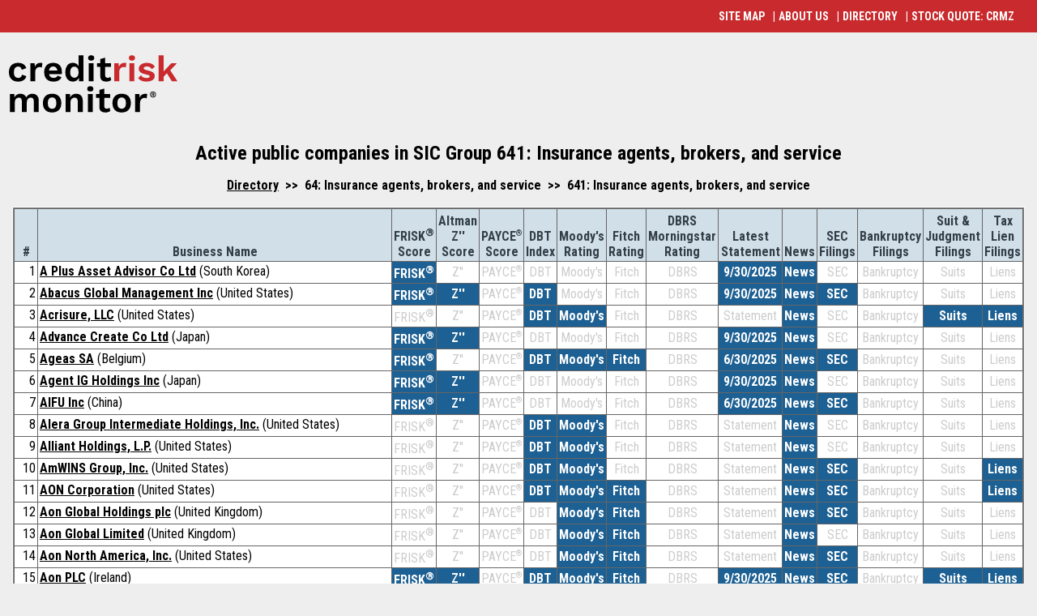

--- FILE ---
content_type: text/html
request_url: https://info.creditriskmonitor.com/Directory/GroupA641.htm
body_size: 11634
content:

<!DOCTYPE html PUBLIC "-//W3C//DTD XHTML 1.0 Transitional//EN" "http://www.w3.org/TR/xhtml1/DTD/xhtml1-transitional.dtd">
<HTML>
<HEAD>
    <meta name="viewport" content="width=device-width, initial-scale=1.0, minimum-scale=1.0">
    <link rel="STYLESHEET" href="/CRMZStylesv3.css" type="text/css" />
    <link rel="STYLESHEET" href="/directory.css?d=46050.3917810069" type="text/css" />
    <link rel="STYLESHEET" href="/newstyles.css?v=6" type="text/css">
    <link href="https://fonts.googleapis.com/css?family=Karma:400,600,500|Roboto+Condensed:400,300,300italic,700,700italic,400italic" rel="stylesheet" type="text/css" />
    <script type="text/javascript" language="JavaScript" src="/JavaScript/crmz.js"></script>
    <script type="text/javascript" language="JavaScript" src="/JavaScript/ga.js"></script>

<SCRIPT LANGUAGE='JavaScript'>
function SetLevel()
{
    switch (location.search)
    {
        case '?Level=0':
            Countries();
            break;
        case '?Level=1':
            Sectors();
            break;
        case '?Level=2':
            Groups();
            break;
        case '?Level=3':
            Industries();
            break;
    }
}
function Countries()
{
    document.getElementById('SIC').style.display='none';
    document.getElementById('Countries').style.display='table';
    document.getElementById('Level0').checked = true;
    document.getElementById('Level1').checked = false;
    document.getElementById('Level2').checked = false;
    document.getElementById('Level3').checked = false;
}
function Sectors()
{
    document.getElementById('Countries').style.display='none';
    ChangeClass('IndustryVisible','IndustryHidden');
    ChangeClass('GroupVisible',   'GroupHidden');
    document.getElementById('SIC').style.display='table';
    document.getElementById('Level0').checked = false;
    document.getElementById('Level1').checked = true;
    document.getElementById('Level2').checked = false;
    document.getElementById('Level3').checked = false;
}
function Groups()
{
    document.getElementById('Countries').style.display='none';
    ChangeClass('IndustryVisible','IndustryHidden');
    ChangeClass('GroupHidden',    'GroupVisible');
    document.getElementById('SIC').style.display='table';
    document.getElementById('Level0').checked = false;
    document.getElementById('Level1').checked = false;
    document.getElementById('Level2').checked = true;
    document.getElementById('Level3').checked = false;
}
function Industries()
{
    document.getElementById('Countries').style.display='none';
    ChangeClass('IndustryHidden','IndustryVisible');
    ChangeClass('GroupHidden',    'GroupVisible');
    document.getElementById('SIC').style.display='table';
    document.getElementById('Level0').checked = false;
    document.getElementById('Level1').checked = false;
    document.getElementById('Level2').checked = false;
    document.getElementById('Level3').checked = true;
}
function ChangeClass(OldClass,NewClass)
{
    var Rows = document.getElementsByClassName(OldClass);
    var RowIndex = Rows.length;
    while (RowIndex--)
    {
        Rows[RowIndex].className=NewClass;
    }
}
</SCRIPT>
</HEAD>
<BODY class="newBg" style="font-family:'Roboto Condensed';" onload="JavaScript: SetLevel();">
&nbsp;<BR>
<table><tr><td>
&nbsp;&nbsp;<A HREF="https://www.creditriskmonitor.com"><IMG SRC="/Images/Logo.svg" WIDTH=208 HEIGHT=71 BORDER=0></A>
</td></tr></table>
<table id="MainTable"><tr><td>
<CENTER style="padding-top:10px;">
<P><SPAN CLASS='Title'>Active public companies in SIC Group 641: Insurance agents, brokers, and service</SPAN>
<P>
<SPAN CLASS="Bold"><A HREF="Default.htm?Level=2">Directory</A>&nbsp;&nbsp;>>&nbsp;&nbsp;64: Insurance agents, brokers, and service&nbsp;&nbsp;>>&nbsp;&nbsp;641: Insurance agents, brokers, and service</SPAN><P>
<DIV CLASS='snapContainer'>

<div class="showMobile" style="float:right;">
  <table>
    <tbody><tr>
      <td style="text-align:right"><span style="align:right" class="bll_ScoreGroup" onclick="javascript:ShowGroup('bl_ScoreGroup');">
                Scores
              </span><span style="align:right" class="bll_RatingGroup" onclick="javascript:ShowGroup('bl_RatingGroup');">
                  Ratings
              </span><span style="align:right" class="bll_FilingGroup" onclick="javascript:ShowGroup('bl_FilingGroup');">
                  Filings
              </span></td>
    </tr>
  </tbody></table>
</div><TABLE id="" class="DataOuterTableActualWidth" style="float:right;"  >
      <TR>
        <TD>
          <TABLE class="DataInnerTable">  <TR VALIGN="BOTTOM" CLASS="DataHeaderRow">
    <TH VALIGN=BOTTOM><BR><BR>#</TH>
    <TH VALIGN=BOTTOM><BR><BR>Business Name</TH>
    <TH VALIGN=BOTTOM CLASS="bl_ScoreGroup"><BR>FRISK<SUP>&reg;</SUP><BR>Score</TH>
    <TH VALIGN=BOTTOM CLASS="bl_ScoreGroup">Altman<BR>Z''<BR>Score</TH>
    <TH VALIGN=BOTTOM CLASS="bl_ScoreGroup">PAYCE<SUP CLASS=Tiny>&#174;</SUP><BR>Score</TH>
    <TH VALIGN=BOTTOM CLASS="bl_ScoreGroup"><BR>DBT<BR>Index</TH>
    <TH VALIGN=BOTTOM CLASS="bl_RatingGroup"><BR>Moody's<BR>Rating</TH>
    <TH VALIGN=BOTTOM CLASS="bl_RatingGroup"><BR>Fitch<BR>Rating</TH>
    <TH VALIGN=BOTTOM CLASS="bl_RatingGroup">DBRS<BR>Morningstar<BR>Rating</TH>
    <TH VALIGN=BOTTOM><BR>Latest<BR>Statement</TH>
    <TH VALIGN=BOTTOM><BR><BR>News</TH>
    <TH VALIGN=BOTTOM CLASS="bl_FilingGroup"><BR>SEC<BR>Filings</TH>
    <TH VALIGN=BOTTOM CLASS="bl_FilingGroup"><BR>Bankruptcy<BR>Filings</TH>
    <TH VALIGN=BOTTOM CLASS="bl_FilingGroup">Suit &amp;<BR>Judgment<BR>Filings</TH>
    <TH VALIGN=BOTTOM CLASS="bl_FilingGroup">Tax<BR>Lien<BR>Filings</TH>
  </TR>
  <TR>
    <TD ALIGN="RIGHT">1</TD>
    <TD><A HREF="/Report/ReportPreview.aspx?BusinessId=36887184" TARGET="Preview">A Plus Asset Advisor Co Ltd</A> (South Korea)</TD>
    <TD ALIGN="CENTER" VALIGN="MIDDLE" CLASS="ButtonOn bl_ScoreGroup">FRISK<SUP>&reg;</SUP></TD>
    <TD ALIGN="CENTER" VALIGN="MIDDLE" CLASS="ButtonOff bl_ScoreGroup">Z''</TD>
    <TD ALIGN="CENTER" VALIGN="MIDDLE" CLASS="ButtonOff bl_ScoreGroup">PAYCE<SUP CLASS=Tiny>&#174;</SUP></TD>
    <TD ALIGN="CENTER" VALIGN="MIDDLE" CLASS="ButtonOff bl_ScoreGroup">DBT</TD>
    <TD ALIGN="CENTER" VALIGN="MIDDLE" CLASS="ButtonOff bl_RatingGroup">Moody's</TD>
    <TD ALIGN="CENTER" VALIGN="MIDDLE" CLASS="ButtonOff bl_RatingGroup">Fitch</TD>
    <TD ALIGN="CENTER" VALIGN="MIDDLE" CLASS="ButtonOff bl_RatingGroup">DBRS</TD>
    <TD ALIGN="CENTER" VALIGN="MIDDLE" CLASS="ButtonOn">9/30/2025</TD>
    <TD ALIGN="CENTER" VALIGN="MIDDLE" CLASS="ButtonOn ">News</TD>
    <TD ALIGN="CENTER" VALIGN="MIDDLE" CLASS="ButtonOff bl_FilingGroup">SEC</TD>
    <TD ALIGN="CENTER" VALIGN="MIDDLE" CLASS="ButtonOff bl_FilingGroup">Bankruptcy</TD>
    <TD ALIGN="CENTER" VALIGN="MIDDLE" CLASS="ButtonOff bl_FilingGroup">Suits</TD>
    <TD ALIGN="CENTER" VALIGN="MIDDLE" CLASS="ButtonOff bl_FilingGroup">Liens</TD>
  </TR>
  <TR>
    <TD ALIGN="RIGHT">2</TD>
    <TD><A HREF="/Report/ReportPreview.aspx?BusinessId=35850654" TARGET="Preview">Abacus Global Management Inc</A> (United States)</TD>
    <TD ALIGN="CENTER" VALIGN="MIDDLE" CLASS="ButtonOn bl_ScoreGroup">FRISK<SUP>&reg;</SUP></TD>
    <TD ALIGN="CENTER" VALIGN="MIDDLE" CLASS="ButtonOn bl_ScoreGroup">Z''</TD>
    <TD ALIGN="CENTER" VALIGN="MIDDLE" CLASS="ButtonOff bl_ScoreGroup">PAYCE<SUP CLASS=Tiny>&#174;</SUP></TD>
    <TD ALIGN="CENTER" VALIGN="MIDDLE" CLASS="ButtonOn bl_ScoreGroup">DBT</TD>
    <TD ALIGN="CENTER" VALIGN="MIDDLE" CLASS="ButtonOff bl_RatingGroup">Moody's</TD>
    <TD ALIGN="CENTER" VALIGN="MIDDLE" CLASS="ButtonOff bl_RatingGroup">Fitch</TD>
    <TD ALIGN="CENTER" VALIGN="MIDDLE" CLASS="ButtonOff bl_RatingGroup">DBRS</TD>
    <TD ALIGN="CENTER" VALIGN="MIDDLE" CLASS="ButtonOn">9/30/2025</TD>
    <TD ALIGN="CENTER" VALIGN="MIDDLE" CLASS="ButtonOn ">News</TD>
    <TD ALIGN="CENTER" VALIGN="MIDDLE" CLASS="ButtonOn bl_FilingGroup">SEC</TD>
    <TD ALIGN="CENTER" VALIGN="MIDDLE" CLASS="ButtonOff bl_FilingGroup">Bankruptcy</TD>
    <TD ALIGN="CENTER" VALIGN="MIDDLE" CLASS="ButtonOff bl_FilingGroup">Suits</TD>
    <TD ALIGN="CENTER" VALIGN="MIDDLE" CLASS="ButtonOff bl_FilingGroup">Liens</TD>
  </TR>
  <TR>
    <TD ALIGN="RIGHT">3</TD>
    <TD><A HREF="/Report/ReportPreview.aspx?BusinessId=25552646" TARGET="Preview">Acrisure, LLC</A> (United States)</TD>
    <TD ALIGN="CENTER" VALIGN="MIDDLE" CLASS="ButtonOff bl_ScoreGroup">FRISK<SUP>&reg;</SUP></TD>
    <TD ALIGN="CENTER" VALIGN="MIDDLE" CLASS="ButtonOff bl_ScoreGroup">Z''</TD>
    <TD ALIGN="CENTER" VALIGN="MIDDLE" CLASS="ButtonOff bl_ScoreGroup">PAYCE<SUP CLASS=Tiny>&#174;</SUP></TD>
    <TD ALIGN="CENTER" VALIGN="MIDDLE" CLASS="ButtonOn bl_ScoreGroup">DBT</TD>
    <TD ALIGN="CENTER" VALIGN="MIDDLE" CLASS="ButtonOn bl_RatingGroup">Moody's</TD>
    <TD ALIGN="CENTER" VALIGN="MIDDLE" CLASS="ButtonOff bl_RatingGroup">Fitch</TD>
    <TD ALIGN="CENTER" VALIGN="MIDDLE" CLASS="ButtonOff bl_RatingGroup">DBRS</TD>
    <TD ALIGN="CENTER" VALIGN="MIDDLE" CLASS="ButtonOff">Statement</TD>
    <TD ALIGN="CENTER" VALIGN="MIDDLE" CLASS="ButtonOn ">News</TD>
    <TD ALIGN="CENTER" VALIGN="MIDDLE" CLASS="ButtonOff bl_FilingGroup">SEC</TD>
    <TD ALIGN="CENTER" VALIGN="MIDDLE" CLASS="ButtonOff bl_FilingGroup">Bankruptcy</TD>
    <TD ALIGN="CENTER" VALIGN="MIDDLE" CLASS="ButtonOn bl_FilingGroup">Suits</TD>
    <TD ALIGN="CENTER" VALIGN="MIDDLE" CLASS="ButtonOn bl_FilingGroup">Liens</TD>
  </TR>
  <TR>
    <TD ALIGN="RIGHT">4</TD>
    <TD><A HREF="/Report/ReportPreview.aspx?BusinessId=6670296" TARGET="Preview">Advance Create Co Ltd</A> (Japan)</TD>
    <TD ALIGN="CENTER" VALIGN="MIDDLE" CLASS="ButtonOn bl_ScoreGroup">FRISK<SUP>&reg;</SUP></TD>
    <TD ALIGN="CENTER" VALIGN="MIDDLE" CLASS="ButtonOn bl_ScoreGroup">Z''</TD>
    <TD ALIGN="CENTER" VALIGN="MIDDLE" CLASS="ButtonOff bl_ScoreGroup">PAYCE<SUP CLASS=Tiny>&#174;</SUP></TD>
    <TD ALIGN="CENTER" VALIGN="MIDDLE" CLASS="ButtonOff bl_ScoreGroup">DBT</TD>
    <TD ALIGN="CENTER" VALIGN="MIDDLE" CLASS="ButtonOff bl_RatingGroup">Moody's</TD>
    <TD ALIGN="CENTER" VALIGN="MIDDLE" CLASS="ButtonOff bl_RatingGroup">Fitch</TD>
    <TD ALIGN="CENTER" VALIGN="MIDDLE" CLASS="ButtonOff bl_RatingGroup">DBRS</TD>
    <TD ALIGN="CENTER" VALIGN="MIDDLE" CLASS="ButtonOn">9/30/2025</TD>
    <TD ALIGN="CENTER" VALIGN="MIDDLE" CLASS="ButtonOn ">News</TD>
    <TD ALIGN="CENTER" VALIGN="MIDDLE" CLASS="ButtonOff bl_FilingGroup">SEC</TD>
    <TD ALIGN="CENTER" VALIGN="MIDDLE" CLASS="ButtonOff bl_FilingGroup">Bankruptcy</TD>
    <TD ALIGN="CENTER" VALIGN="MIDDLE" CLASS="ButtonOff bl_FilingGroup">Suits</TD>
    <TD ALIGN="CENTER" VALIGN="MIDDLE" CLASS="ButtonOff bl_FilingGroup">Liens</TD>
  </TR>
  <TR>
    <TD ALIGN="RIGHT">5</TD>
    <TD><A HREF="/Report/ReportPreview.aspx?BusinessId=5485204" TARGET="Preview">Ageas SA</A> (Belgium)</TD>
    <TD ALIGN="CENTER" VALIGN="MIDDLE" CLASS="ButtonOn bl_ScoreGroup">FRISK<SUP>&reg;</SUP></TD>
    <TD ALIGN="CENTER" VALIGN="MIDDLE" CLASS="ButtonOff bl_ScoreGroup">Z''</TD>
    <TD ALIGN="CENTER" VALIGN="MIDDLE" CLASS="ButtonOff bl_ScoreGroup">PAYCE<SUP CLASS=Tiny>&#174;</SUP></TD>
    <TD ALIGN="CENTER" VALIGN="MIDDLE" CLASS="ButtonOn bl_ScoreGroup">DBT</TD>
    <TD ALIGN="CENTER" VALIGN="MIDDLE" CLASS="ButtonOn bl_RatingGroup">Moody's</TD>
    <TD ALIGN="CENTER" VALIGN="MIDDLE" CLASS="ButtonOn bl_RatingGroup">Fitch</TD>
    <TD ALIGN="CENTER" VALIGN="MIDDLE" CLASS="ButtonOff bl_RatingGroup">DBRS</TD>
    <TD ALIGN="CENTER" VALIGN="MIDDLE" CLASS="ButtonOn">6/30/2025</TD>
    <TD ALIGN="CENTER" VALIGN="MIDDLE" CLASS="ButtonOn ">News</TD>
    <TD ALIGN="CENTER" VALIGN="MIDDLE" CLASS="ButtonOn bl_FilingGroup">SEC</TD>
    <TD ALIGN="CENTER" VALIGN="MIDDLE" CLASS="ButtonOff bl_FilingGroup">Bankruptcy</TD>
    <TD ALIGN="CENTER" VALIGN="MIDDLE" CLASS="ButtonOff bl_FilingGroup">Suits</TD>
    <TD ALIGN="CENTER" VALIGN="MIDDLE" CLASS="ButtonOff bl_FilingGroup">Liens</TD>
  </TR>
  <TR>
    <TD ALIGN="RIGHT">6</TD>
    <TD><A HREF="/Report/ReportPreview.aspx?BusinessId=51573662" TARGET="Preview">Agent IG Holdings Inc</A> (Japan)</TD>
    <TD ALIGN="CENTER" VALIGN="MIDDLE" CLASS="ButtonOn bl_ScoreGroup">FRISK<SUP>&reg;</SUP></TD>
    <TD ALIGN="CENTER" VALIGN="MIDDLE" CLASS="ButtonOn bl_ScoreGroup">Z''</TD>
    <TD ALIGN="CENTER" VALIGN="MIDDLE" CLASS="ButtonOff bl_ScoreGroup">PAYCE<SUP CLASS=Tiny>&#174;</SUP></TD>
    <TD ALIGN="CENTER" VALIGN="MIDDLE" CLASS="ButtonOff bl_ScoreGroup">DBT</TD>
    <TD ALIGN="CENTER" VALIGN="MIDDLE" CLASS="ButtonOff bl_RatingGroup">Moody's</TD>
    <TD ALIGN="CENTER" VALIGN="MIDDLE" CLASS="ButtonOff bl_RatingGroup">Fitch</TD>
    <TD ALIGN="CENTER" VALIGN="MIDDLE" CLASS="ButtonOff bl_RatingGroup">DBRS</TD>
    <TD ALIGN="CENTER" VALIGN="MIDDLE" CLASS="ButtonOn">9/30/2025</TD>
    <TD ALIGN="CENTER" VALIGN="MIDDLE" CLASS="ButtonOn ">News</TD>
    <TD ALIGN="CENTER" VALIGN="MIDDLE" CLASS="ButtonOff bl_FilingGroup">SEC</TD>
    <TD ALIGN="CENTER" VALIGN="MIDDLE" CLASS="ButtonOff bl_FilingGroup">Bankruptcy</TD>
    <TD ALIGN="CENTER" VALIGN="MIDDLE" CLASS="ButtonOff bl_FilingGroup">Suits</TD>
    <TD ALIGN="CENTER" VALIGN="MIDDLE" CLASS="ButtonOff bl_FilingGroup">Liens</TD>
  </TR>
  <TR>
    <TD ALIGN="RIGHT">7</TD>
    <TD><A HREF="/Report/ReportPreview.aspx?BusinessId=10758650" TARGET="Preview">AIFU Inc</A> (China)</TD>
    <TD ALIGN="CENTER" VALIGN="MIDDLE" CLASS="ButtonOn bl_ScoreGroup">FRISK<SUP>&reg;</SUP></TD>
    <TD ALIGN="CENTER" VALIGN="MIDDLE" CLASS="ButtonOn bl_ScoreGroup">Z''</TD>
    <TD ALIGN="CENTER" VALIGN="MIDDLE" CLASS="ButtonOff bl_ScoreGroup">PAYCE<SUP CLASS=Tiny>&#174;</SUP></TD>
    <TD ALIGN="CENTER" VALIGN="MIDDLE" CLASS="ButtonOff bl_ScoreGroup">DBT</TD>
    <TD ALIGN="CENTER" VALIGN="MIDDLE" CLASS="ButtonOff bl_RatingGroup">Moody's</TD>
    <TD ALIGN="CENTER" VALIGN="MIDDLE" CLASS="ButtonOff bl_RatingGroup">Fitch</TD>
    <TD ALIGN="CENTER" VALIGN="MIDDLE" CLASS="ButtonOff bl_RatingGroup">DBRS</TD>
    <TD ALIGN="CENTER" VALIGN="MIDDLE" CLASS="ButtonOn">6/30/2025</TD>
    <TD ALIGN="CENTER" VALIGN="MIDDLE" CLASS="ButtonOn ">News</TD>
    <TD ALIGN="CENTER" VALIGN="MIDDLE" CLASS="ButtonOn bl_FilingGroup">SEC</TD>
    <TD ALIGN="CENTER" VALIGN="MIDDLE" CLASS="ButtonOff bl_FilingGroup">Bankruptcy</TD>
    <TD ALIGN="CENTER" VALIGN="MIDDLE" CLASS="ButtonOff bl_FilingGroup">Suits</TD>
    <TD ALIGN="CENTER" VALIGN="MIDDLE" CLASS="ButtonOff bl_FilingGroup">Liens</TD>
  </TR>
  <TR>
    <TD ALIGN="RIGHT">8</TD>
    <TD><A HREF="/Report/ReportPreview.aspx?BusinessId=32031115" TARGET="Preview">Alera Group Intermediate Holdings, Inc.</A> (United States)</TD>
    <TD ALIGN="CENTER" VALIGN="MIDDLE" CLASS="ButtonOff bl_ScoreGroup">FRISK<SUP>&reg;</SUP></TD>
    <TD ALIGN="CENTER" VALIGN="MIDDLE" CLASS="ButtonOff bl_ScoreGroup">Z''</TD>
    <TD ALIGN="CENTER" VALIGN="MIDDLE" CLASS="ButtonOff bl_ScoreGroup">PAYCE<SUP CLASS=Tiny>&#174;</SUP></TD>
    <TD ALIGN="CENTER" VALIGN="MIDDLE" CLASS="ButtonOn bl_ScoreGroup">DBT</TD>
    <TD ALIGN="CENTER" VALIGN="MIDDLE" CLASS="ButtonOn bl_RatingGroup">Moody's</TD>
    <TD ALIGN="CENTER" VALIGN="MIDDLE" CLASS="ButtonOff bl_RatingGroup">Fitch</TD>
    <TD ALIGN="CENTER" VALIGN="MIDDLE" CLASS="ButtonOff bl_RatingGroup">DBRS</TD>
    <TD ALIGN="CENTER" VALIGN="MIDDLE" CLASS="ButtonOff">Statement</TD>
    <TD ALIGN="CENTER" VALIGN="MIDDLE" CLASS="ButtonOn ">News</TD>
    <TD ALIGN="CENTER" VALIGN="MIDDLE" CLASS="ButtonOff bl_FilingGroup">SEC</TD>
    <TD ALIGN="CENTER" VALIGN="MIDDLE" CLASS="ButtonOff bl_FilingGroup">Bankruptcy</TD>
    <TD ALIGN="CENTER" VALIGN="MIDDLE" CLASS="ButtonOff bl_FilingGroup">Suits</TD>
    <TD ALIGN="CENTER" VALIGN="MIDDLE" CLASS="ButtonOff bl_FilingGroup">Liens</TD>
  </TR>
  <TR>
    <TD ALIGN="RIGHT">9</TD>
    <TD><A HREF="/Report/ReportPreview.aspx?BusinessId=26465658" TARGET="Preview">Alliant Holdings, L.P.</A> (United States)</TD>
    <TD ALIGN="CENTER" VALIGN="MIDDLE" CLASS="ButtonOff bl_ScoreGroup">FRISK<SUP>&reg;</SUP></TD>
    <TD ALIGN="CENTER" VALIGN="MIDDLE" CLASS="ButtonOff bl_ScoreGroup">Z''</TD>
    <TD ALIGN="CENTER" VALIGN="MIDDLE" CLASS="ButtonOff bl_ScoreGroup">PAYCE<SUP CLASS=Tiny>&#174;</SUP></TD>
    <TD ALIGN="CENTER" VALIGN="MIDDLE" CLASS="ButtonOn bl_ScoreGroup">DBT</TD>
    <TD ALIGN="CENTER" VALIGN="MIDDLE" CLASS="ButtonOn bl_RatingGroup">Moody's</TD>
    <TD ALIGN="CENTER" VALIGN="MIDDLE" CLASS="ButtonOff bl_RatingGroup">Fitch</TD>
    <TD ALIGN="CENTER" VALIGN="MIDDLE" CLASS="ButtonOff bl_RatingGroup">DBRS</TD>
    <TD ALIGN="CENTER" VALIGN="MIDDLE" CLASS="ButtonOff">Statement</TD>
    <TD ALIGN="CENTER" VALIGN="MIDDLE" CLASS="ButtonOn ">News</TD>
    <TD ALIGN="CENTER" VALIGN="MIDDLE" CLASS="ButtonOff bl_FilingGroup">SEC</TD>
    <TD ALIGN="CENTER" VALIGN="MIDDLE" CLASS="ButtonOff bl_FilingGroup">Bankruptcy</TD>
    <TD ALIGN="CENTER" VALIGN="MIDDLE" CLASS="ButtonOff bl_FilingGroup">Suits</TD>
    <TD ALIGN="CENTER" VALIGN="MIDDLE" CLASS="ButtonOff bl_FilingGroup">Liens</TD>
  </TR>
  <TR>
    <TD ALIGN="RIGHT">10</TD>
    <TD><A HREF="/Report/ReportPreview.aspx?BusinessId=9377352" TARGET="Preview">AmWINS Group, Inc.</A> (United States)</TD>
    <TD ALIGN="CENTER" VALIGN="MIDDLE" CLASS="ButtonOff bl_ScoreGroup">FRISK<SUP>&reg;</SUP></TD>
    <TD ALIGN="CENTER" VALIGN="MIDDLE" CLASS="ButtonOff bl_ScoreGroup">Z''</TD>
    <TD ALIGN="CENTER" VALIGN="MIDDLE" CLASS="ButtonOff bl_ScoreGroup">PAYCE<SUP CLASS=Tiny>&#174;</SUP></TD>
    <TD ALIGN="CENTER" VALIGN="MIDDLE" CLASS="ButtonOn bl_ScoreGroup">DBT</TD>
    <TD ALIGN="CENTER" VALIGN="MIDDLE" CLASS="ButtonOn bl_RatingGroup">Moody's</TD>
    <TD ALIGN="CENTER" VALIGN="MIDDLE" CLASS="ButtonOff bl_RatingGroup">Fitch</TD>
    <TD ALIGN="CENTER" VALIGN="MIDDLE" CLASS="ButtonOff bl_RatingGroup">DBRS</TD>
    <TD ALIGN="CENTER" VALIGN="MIDDLE" CLASS="ButtonOff">Statement</TD>
    <TD ALIGN="CENTER" VALIGN="MIDDLE" CLASS="ButtonOn ">News</TD>
    <TD ALIGN="CENTER" VALIGN="MIDDLE" CLASS="ButtonOn bl_FilingGroup">SEC</TD>
    <TD ALIGN="CENTER" VALIGN="MIDDLE" CLASS="ButtonOff bl_FilingGroup">Bankruptcy</TD>
    <TD ALIGN="CENTER" VALIGN="MIDDLE" CLASS="ButtonOff bl_FilingGroup">Suits</TD>
    <TD ALIGN="CENTER" VALIGN="MIDDLE" CLASS="ButtonOn bl_FilingGroup">Liens</TD>
  </TR>
  <TR>
    <TD ALIGN="RIGHT">11</TD>
    <TD><A HREF="/Report/ReportPreview.aspx?BusinessId=20431984" TARGET="Preview">AON Corporation</A> (United States)</TD>
    <TD ALIGN="CENTER" VALIGN="MIDDLE" CLASS="ButtonOff bl_ScoreGroup">FRISK<SUP>&reg;</SUP></TD>
    <TD ALIGN="CENTER" VALIGN="MIDDLE" CLASS="ButtonOff bl_ScoreGroup">Z''</TD>
    <TD ALIGN="CENTER" VALIGN="MIDDLE" CLASS="ButtonOff bl_ScoreGroup">PAYCE<SUP CLASS=Tiny>&#174;</SUP></TD>
    <TD ALIGN="CENTER" VALIGN="MIDDLE" CLASS="ButtonOn bl_ScoreGroup">DBT</TD>
    <TD ALIGN="CENTER" VALIGN="MIDDLE" CLASS="ButtonOn bl_RatingGroup">Moody's</TD>
    <TD ALIGN="CENTER" VALIGN="MIDDLE" CLASS="ButtonOn bl_RatingGroup">Fitch</TD>
    <TD ALIGN="CENTER" VALIGN="MIDDLE" CLASS="ButtonOff bl_RatingGroup">DBRS</TD>
    <TD ALIGN="CENTER" VALIGN="MIDDLE" CLASS="ButtonOff">Statement</TD>
    <TD ALIGN="CENTER" VALIGN="MIDDLE" CLASS="ButtonOn ">News</TD>
    <TD ALIGN="CENTER" VALIGN="MIDDLE" CLASS="ButtonOn bl_FilingGroup">SEC</TD>
    <TD ALIGN="CENTER" VALIGN="MIDDLE" CLASS="ButtonOff bl_FilingGroup">Bankruptcy</TD>
    <TD ALIGN="CENTER" VALIGN="MIDDLE" CLASS="ButtonOff bl_FilingGroup">Suits</TD>
    <TD ALIGN="CENTER" VALIGN="MIDDLE" CLASS="ButtonOn bl_FilingGroup">Liens</TD>
  </TR>
  <TR>
    <TD ALIGN="RIGHT">12</TD>
    <TD><A HREF="/Report/ReportPreview.aspx?BusinessId=35364593" TARGET="Preview">Aon Global Holdings plc</A> (United Kingdom)</TD>
    <TD ALIGN="CENTER" VALIGN="MIDDLE" CLASS="ButtonOff bl_ScoreGroup">FRISK<SUP>&reg;</SUP></TD>
    <TD ALIGN="CENTER" VALIGN="MIDDLE" CLASS="ButtonOff bl_ScoreGroup">Z''</TD>
    <TD ALIGN="CENTER" VALIGN="MIDDLE" CLASS="ButtonOff bl_ScoreGroup">PAYCE<SUP CLASS=Tiny>&#174;</SUP></TD>
    <TD ALIGN="CENTER" VALIGN="MIDDLE" CLASS="ButtonOff bl_ScoreGroup">DBT</TD>
    <TD ALIGN="CENTER" VALIGN="MIDDLE" CLASS="ButtonOn bl_RatingGroup">Moody's</TD>
    <TD ALIGN="CENTER" VALIGN="MIDDLE" CLASS="ButtonOn bl_RatingGroup">Fitch</TD>
    <TD ALIGN="CENTER" VALIGN="MIDDLE" CLASS="ButtonOff bl_RatingGroup">DBRS</TD>
    <TD ALIGN="CENTER" VALIGN="MIDDLE" CLASS="ButtonOff">Statement</TD>
    <TD ALIGN="CENTER" VALIGN="MIDDLE" CLASS="ButtonOn ">News</TD>
    <TD ALIGN="CENTER" VALIGN="MIDDLE" CLASS="ButtonOn bl_FilingGroup">SEC</TD>
    <TD ALIGN="CENTER" VALIGN="MIDDLE" CLASS="ButtonOff bl_FilingGroup">Bankruptcy</TD>
    <TD ALIGN="CENTER" VALIGN="MIDDLE" CLASS="ButtonOff bl_FilingGroup">Suits</TD>
    <TD ALIGN="CENTER" VALIGN="MIDDLE" CLASS="ButtonOff bl_FilingGroup">Liens</TD>
  </TR>
  <TR>
    <TD ALIGN="RIGHT">13</TD>
    <TD><A HREF="/Report/ReportPreview.aspx?BusinessId=40935770" TARGET="Preview">Aon Global Limited</A> (United Kingdom)</TD>
    <TD ALIGN="CENTER" VALIGN="MIDDLE" CLASS="ButtonOff bl_ScoreGroup">FRISK<SUP>&reg;</SUP></TD>
    <TD ALIGN="CENTER" VALIGN="MIDDLE" CLASS="ButtonOff bl_ScoreGroup">Z''</TD>
    <TD ALIGN="CENTER" VALIGN="MIDDLE" CLASS="ButtonOff bl_ScoreGroup">PAYCE<SUP CLASS=Tiny>&#174;</SUP></TD>
    <TD ALIGN="CENTER" VALIGN="MIDDLE" CLASS="ButtonOff bl_ScoreGroup">DBT</TD>
    <TD ALIGN="CENTER" VALIGN="MIDDLE" CLASS="ButtonOn bl_RatingGroup">Moody's</TD>
    <TD ALIGN="CENTER" VALIGN="MIDDLE" CLASS="ButtonOn bl_RatingGroup">Fitch</TD>
    <TD ALIGN="CENTER" VALIGN="MIDDLE" CLASS="ButtonOff bl_RatingGroup">DBRS</TD>
    <TD ALIGN="CENTER" VALIGN="MIDDLE" CLASS="ButtonOff">Statement</TD>
    <TD ALIGN="CENTER" VALIGN="MIDDLE" CLASS="ButtonOn ">News</TD>
    <TD ALIGN="CENTER" VALIGN="MIDDLE" CLASS="ButtonOff bl_FilingGroup">SEC</TD>
    <TD ALIGN="CENTER" VALIGN="MIDDLE" CLASS="ButtonOff bl_FilingGroup">Bankruptcy</TD>
    <TD ALIGN="CENTER" VALIGN="MIDDLE" CLASS="ButtonOff bl_FilingGroup">Suits</TD>
    <TD ALIGN="CENTER" VALIGN="MIDDLE" CLASS="ButtonOff bl_FilingGroup">Liens</TD>
  </TR>
  <TR>
    <TD ALIGN="RIGHT">14</TD>
    <TD><A HREF="/Report/ReportPreview.aspx?BusinessId=53106683" TARGET="Preview">Aon North America, Inc.</A> (United States)</TD>
    <TD ALIGN="CENTER" VALIGN="MIDDLE" CLASS="ButtonOff bl_ScoreGroup">FRISK<SUP>&reg;</SUP></TD>
    <TD ALIGN="CENTER" VALIGN="MIDDLE" CLASS="ButtonOff bl_ScoreGroup">Z''</TD>
    <TD ALIGN="CENTER" VALIGN="MIDDLE" CLASS="ButtonOff bl_ScoreGroup">PAYCE<SUP CLASS=Tiny>&#174;</SUP></TD>
    <TD ALIGN="CENTER" VALIGN="MIDDLE" CLASS="ButtonOff bl_ScoreGroup">DBT</TD>
    <TD ALIGN="CENTER" VALIGN="MIDDLE" CLASS="ButtonOn bl_RatingGroup">Moody's</TD>
    <TD ALIGN="CENTER" VALIGN="MIDDLE" CLASS="ButtonOn bl_RatingGroup">Fitch</TD>
    <TD ALIGN="CENTER" VALIGN="MIDDLE" CLASS="ButtonOff bl_RatingGroup">DBRS</TD>
    <TD ALIGN="CENTER" VALIGN="MIDDLE" CLASS="ButtonOff">Statement</TD>
    <TD ALIGN="CENTER" VALIGN="MIDDLE" CLASS="ButtonOn ">News</TD>
    <TD ALIGN="CENTER" VALIGN="MIDDLE" CLASS="ButtonOn bl_FilingGroup">SEC</TD>
    <TD ALIGN="CENTER" VALIGN="MIDDLE" CLASS="ButtonOff bl_FilingGroup">Bankruptcy</TD>
    <TD ALIGN="CENTER" VALIGN="MIDDLE" CLASS="ButtonOff bl_FilingGroup">Suits</TD>
    <TD ALIGN="CENTER" VALIGN="MIDDLE" CLASS="ButtonOff bl_FilingGroup">Liens</TD>
  </TR>
  <TR>
    <TD ALIGN="RIGHT">15</TD>
    <TD><A HREF="/Report/ReportPreview.aspx?BusinessId=14285" TARGET="Preview">Aon PLC</A> (Ireland)</TD>
    <TD ALIGN="CENTER" VALIGN="MIDDLE" CLASS="ButtonOn bl_ScoreGroup">FRISK<SUP>&reg;</SUP></TD>
    <TD ALIGN="CENTER" VALIGN="MIDDLE" CLASS="ButtonOn bl_ScoreGroup">Z''</TD>
    <TD ALIGN="CENTER" VALIGN="MIDDLE" CLASS="ButtonOff bl_ScoreGroup">PAYCE<SUP CLASS=Tiny>&#174;</SUP></TD>
    <TD ALIGN="CENTER" VALIGN="MIDDLE" CLASS="ButtonOn bl_ScoreGroup">DBT</TD>
    <TD ALIGN="CENTER" VALIGN="MIDDLE" CLASS="ButtonOn bl_RatingGroup">Moody's</TD>
    <TD ALIGN="CENTER" VALIGN="MIDDLE" CLASS="ButtonOn bl_RatingGroup">Fitch</TD>
    <TD ALIGN="CENTER" VALIGN="MIDDLE" CLASS="ButtonOff bl_RatingGroup">DBRS</TD>
    <TD ALIGN="CENTER" VALIGN="MIDDLE" CLASS="ButtonOn">9/30/2025</TD>
    <TD ALIGN="CENTER" VALIGN="MIDDLE" CLASS="ButtonOn ">News</TD>
    <TD ALIGN="CENTER" VALIGN="MIDDLE" CLASS="ButtonOn bl_FilingGroup">SEC</TD>
    <TD ALIGN="CENTER" VALIGN="MIDDLE" CLASS="ButtonOff bl_FilingGroup">Bankruptcy</TD>
    <TD ALIGN="CENTER" VALIGN="MIDDLE" CLASS="ButtonOn bl_FilingGroup">Suits</TD>
    <TD ALIGN="CENTER" VALIGN="MIDDLE" CLASS="ButtonOn bl_FilingGroup">Liens</TD>
  </TR>
  <TR>
    <TD ALIGN="RIGHT">16</TD>
    <TD><A HREF="/Report/ReportPreview.aspx?BusinessId=5338852" TARGET="Preview">Apple Isports Group Inc</A> (United States)</TD>
    <TD ALIGN="CENTER" VALIGN="MIDDLE" CLASS="ButtonOff bl_ScoreGroup">FRISK<SUP>&reg;</SUP></TD>
    <TD ALIGN="CENTER" VALIGN="MIDDLE" CLASS="ButtonOn bl_ScoreGroup">Z''</TD>
    <TD ALIGN="CENTER" VALIGN="MIDDLE" CLASS="ButtonOff bl_ScoreGroup">PAYCE<SUP CLASS=Tiny>&#174;</SUP></TD>
    <TD ALIGN="CENTER" VALIGN="MIDDLE" CLASS="ButtonOff bl_ScoreGroup">DBT</TD>
    <TD ALIGN="CENTER" VALIGN="MIDDLE" CLASS="ButtonOff bl_RatingGroup">Moody's</TD>
    <TD ALIGN="CENTER" VALIGN="MIDDLE" CLASS="ButtonOff bl_RatingGroup">Fitch</TD>
    <TD ALIGN="CENTER" VALIGN="MIDDLE" CLASS="ButtonOff bl_RatingGroup">DBRS</TD>
    <TD ALIGN="CENTER" VALIGN="MIDDLE" CLASS="ButtonOn">9/30/2025</TD>
    <TD ALIGN="CENTER" VALIGN="MIDDLE" CLASS="ButtonOn ">News</TD>
    <TD ALIGN="CENTER" VALIGN="MIDDLE" CLASS="ButtonOn bl_FilingGroup">SEC</TD>
    <TD ALIGN="CENTER" VALIGN="MIDDLE" CLASS="ButtonOff bl_FilingGroup">Bankruptcy</TD>
    <TD ALIGN="CENTER" VALIGN="MIDDLE" CLASS="ButtonOff bl_FilingGroup">Suits</TD>
    <TD ALIGN="CENTER" VALIGN="MIDDLE" CLASS="ButtonOff bl_FilingGroup">Liens</TD>
  </TR>
  <TR>
    <TD ALIGN="RIGHT">17</TD>
    <TD><A HREF="/Report/ReportPreview.aspx?BusinessId=1685" TARGET="Preview">Arthur J. Gallagher & Co.</A> (United States)</TD>
    <TD ALIGN="CENTER" VALIGN="MIDDLE" CLASS="ButtonOn bl_ScoreGroup">FRISK<SUP>&reg;</SUP></TD>
    <TD ALIGN="CENTER" VALIGN="MIDDLE" CLASS="ButtonOn bl_ScoreGroup">Z''</TD>
    <TD ALIGN="CENTER" VALIGN="MIDDLE" CLASS="ButtonOff bl_ScoreGroup">PAYCE<SUP CLASS=Tiny>&#174;</SUP></TD>
    <TD ALIGN="CENTER" VALIGN="MIDDLE" CLASS="ButtonOn bl_ScoreGroup">DBT</TD>
    <TD ALIGN="CENTER" VALIGN="MIDDLE" CLASS="ButtonOn bl_RatingGroup">Moody's</TD>
    <TD ALIGN="CENTER" VALIGN="MIDDLE" CLASS="ButtonOn bl_RatingGroup">Fitch</TD>
    <TD ALIGN="CENTER" VALIGN="MIDDLE" CLASS="ButtonOff bl_RatingGroup">DBRS</TD>
    <TD ALIGN="CENTER" VALIGN="MIDDLE" CLASS="ButtonOn">9/30/2025</TD>
    <TD ALIGN="CENTER" VALIGN="MIDDLE" CLASS="ButtonOn ">News</TD>
    <TD ALIGN="CENTER" VALIGN="MIDDLE" CLASS="ButtonOn bl_FilingGroup">SEC</TD>
    <TD ALIGN="CENTER" VALIGN="MIDDLE" CLASS="ButtonOff bl_FilingGroup">Bankruptcy</TD>
    <TD ALIGN="CENTER" VALIGN="MIDDLE" CLASS="ButtonOn bl_FilingGroup">Suits</TD>
    <TD ALIGN="CENTER" VALIGN="MIDDLE" CLASS="ButtonOn bl_FilingGroup">Liens</TD>
  </TR>
  <TR>
    <TD ALIGN="RIGHT">18</TD>
    <TD><A HREF="/Report/ReportPreview.aspx?BusinessId=27632554" TARGET="Preview">Asn Broker PCL</A> (Thailand)</TD>
    <TD ALIGN="CENTER" VALIGN="MIDDLE" CLASS="ButtonOn bl_ScoreGroup">FRISK<SUP>&reg;</SUP></TD>
    <TD ALIGN="CENTER" VALIGN="MIDDLE" CLASS="ButtonOn bl_ScoreGroup">Z''</TD>
    <TD ALIGN="CENTER" VALIGN="MIDDLE" CLASS="ButtonOff bl_ScoreGroup">PAYCE<SUP CLASS=Tiny>&#174;</SUP></TD>
    <TD ALIGN="CENTER" VALIGN="MIDDLE" CLASS="ButtonOff bl_ScoreGroup">DBT</TD>
    <TD ALIGN="CENTER" VALIGN="MIDDLE" CLASS="ButtonOff bl_RatingGroup">Moody's</TD>
    <TD ALIGN="CENTER" VALIGN="MIDDLE" CLASS="ButtonOff bl_RatingGroup">Fitch</TD>
    <TD ALIGN="CENTER" VALIGN="MIDDLE" CLASS="ButtonOff bl_RatingGroup">DBRS</TD>
    <TD ALIGN="CENTER" VALIGN="MIDDLE" CLASS="ButtonOn">9/30/2025</TD>
    <TD ALIGN="CENTER" VALIGN="MIDDLE" CLASS="ButtonOn ">News</TD>
    <TD ALIGN="CENTER" VALIGN="MIDDLE" CLASS="ButtonOff bl_FilingGroup">SEC</TD>
    <TD ALIGN="CENTER" VALIGN="MIDDLE" CLASS="ButtonOff bl_FilingGroup">Bankruptcy</TD>
    <TD ALIGN="CENTER" VALIGN="MIDDLE" CLASS="ButtonOff bl_FilingGroup">Suits</TD>
    <TD ALIGN="CENTER" VALIGN="MIDDLE" CLASS="ButtonOff bl_FilingGroup">Liens</TD>
  </TR>
  <TR>
    <TD ALIGN="RIGHT">19</TD>
    <TD><A HREF="/Report/ReportPreview.aspx?BusinessId=8517948" TARGET="Preview">Aspen Insurance U.K. Ltd.</A> (United Kingdom)</TD>
    <TD ALIGN="CENTER" VALIGN="MIDDLE" CLASS="ButtonOff bl_ScoreGroup">FRISK<SUP>&reg;</SUP></TD>
    <TD ALIGN="CENTER" VALIGN="MIDDLE" CLASS="ButtonOff bl_ScoreGroup">Z''</TD>
    <TD ALIGN="CENTER" VALIGN="MIDDLE" CLASS="ButtonOff bl_ScoreGroup">PAYCE<SUP CLASS=Tiny>&#174;</SUP></TD>
    <TD ALIGN="CENTER" VALIGN="MIDDLE" CLASS="ButtonOff bl_ScoreGroup">DBT</TD>
    <TD ALIGN="CENTER" VALIGN="MIDDLE" CLASS="ButtonOn bl_RatingGroup">Moody's</TD>
    <TD ALIGN="CENTER" VALIGN="MIDDLE" CLASS="ButtonOff bl_RatingGroup">Fitch</TD>
    <TD ALIGN="CENTER" VALIGN="MIDDLE" CLASS="ButtonOff bl_RatingGroup">DBRS</TD>
    <TD ALIGN="CENTER" VALIGN="MIDDLE" CLASS="ButtonOff">Statement</TD>
    <TD ALIGN="CENTER" VALIGN="MIDDLE" CLASS="ButtonOn ">News</TD>
    <TD ALIGN="CENTER" VALIGN="MIDDLE" CLASS="ButtonOff bl_FilingGroup">SEC</TD>
    <TD ALIGN="CENTER" VALIGN="MIDDLE" CLASS="ButtonOff bl_FilingGroup">Bankruptcy</TD>
    <TD ALIGN="CENTER" VALIGN="MIDDLE" CLASS="ButtonOff bl_FilingGroup">Suits</TD>
    <TD ALIGN="CENTER" VALIGN="MIDDLE" CLASS="ButtonOff bl_FilingGroup">Liens</TD>
  </TR>
  <TR>
    <TD ALIGN="RIGHT">20</TD>
    <TD><A HREF="/Report/ReportPreview.aspx?BusinessId=33636058" TARGET="Preview">Assicuratrice Milanese s.p.a.  Compagnia di Assicurazioni</A> (Italy)</TD>
    <TD ALIGN="CENTER" VALIGN="MIDDLE" CLASS="ButtonOff bl_ScoreGroup">FRISK<SUP>&reg;</SUP></TD>
    <TD ALIGN="CENTER" VALIGN="MIDDLE" CLASS="ButtonOff bl_ScoreGroup">Z''</TD>
    <TD ALIGN="CENTER" VALIGN="MIDDLE" CLASS="ButtonOff bl_ScoreGroup">PAYCE<SUP CLASS=Tiny>&#174;</SUP></TD>
    <TD ALIGN="CENTER" VALIGN="MIDDLE" CLASS="ButtonOff bl_ScoreGroup">DBT</TD>
    <TD ALIGN="CENTER" VALIGN="MIDDLE" CLASS="ButtonOff bl_RatingGroup">Moody's</TD>
    <TD ALIGN="CENTER" VALIGN="MIDDLE" CLASS="ButtonOn bl_RatingGroup">Fitch</TD>
    <TD ALIGN="CENTER" VALIGN="MIDDLE" CLASS="ButtonOff bl_RatingGroup">DBRS</TD>
    <TD ALIGN="CENTER" VALIGN="MIDDLE" CLASS="ButtonOff">Statement</TD>
    <TD ALIGN="CENTER" VALIGN="MIDDLE" CLASS="ButtonOn ">News</TD>
    <TD ALIGN="CENTER" VALIGN="MIDDLE" CLASS="ButtonOff bl_FilingGroup">SEC</TD>
    <TD ALIGN="CENTER" VALIGN="MIDDLE" CLASS="ButtonOff bl_FilingGroup">Bankruptcy</TD>
    <TD ALIGN="CENTER" VALIGN="MIDDLE" CLASS="ButtonOff bl_FilingGroup">Suits</TD>
    <TD ALIGN="CENTER" VALIGN="MIDDLE" CLASS="ButtonOff bl_FilingGroup">Liens</TD>
  </TR>
  <TR>
    <TD ALIGN="RIGHT">21</TD>
    <TD><A HREF="/Report/ReportPreview.aspx?BusinessId=22398215" TARGET="Preview">Asurion, LLC</A> (United States)</TD>
    <TD ALIGN="CENTER" VALIGN="MIDDLE" CLASS="ButtonOff bl_ScoreGroup">FRISK<SUP>&reg;</SUP></TD>
    <TD ALIGN="CENTER" VALIGN="MIDDLE" CLASS="ButtonOff bl_ScoreGroup">Z''</TD>
    <TD ALIGN="CENTER" VALIGN="MIDDLE" CLASS="ButtonOff bl_ScoreGroup">PAYCE<SUP CLASS=Tiny>&#174;</SUP></TD>
    <TD ALIGN="CENTER" VALIGN="MIDDLE" CLASS="ButtonOn bl_ScoreGroup">DBT</TD>
    <TD ALIGN="CENTER" VALIGN="MIDDLE" CLASS="ButtonOn bl_RatingGroup">Moody's</TD>
    <TD ALIGN="CENTER" VALIGN="MIDDLE" CLASS="ButtonOff bl_RatingGroup">Fitch</TD>
    <TD ALIGN="CENTER" VALIGN="MIDDLE" CLASS="ButtonOff bl_RatingGroup">DBRS</TD>
    <TD ALIGN="CENTER" VALIGN="MIDDLE" CLASS="ButtonOff">Statement</TD>
    <TD ALIGN="CENTER" VALIGN="MIDDLE" CLASS="ButtonOn ">News</TD>
    <TD ALIGN="CENTER" VALIGN="MIDDLE" CLASS="ButtonOff bl_FilingGroup">SEC</TD>
    <TD ALIGN="CENTER" VALIGN="MIDDLE" CLASS="ButtonOff bl_FilingGroup">Bankruptcy</TD>
    <TD ALIGN="CENTER" VALIGN="MIDDLE" CLASS="ButtonOn bl_FilingGroup">Suits</TD>
    <TD ALIGN="CENTER" VALIGN="MIDDLE" CLASS="ButtonOn bl_FilingGroup">Liens</TD>
  </TR>
  <TR>
    <TD ALIGN="RIGHT">22</TD>
    <TD><A HREF="/Report/ReportPreview.aspx?BusinessId=8194533" TARGET="Preview">AUB Group Ltd</A> (Australia)</TD>
    <TD ALIGN="CENTER" VALIGN="MIDDLE" CLASS="ButtonOn bl_ScoreGroup">FRISK<SUP>&reg;</SUP></TD>
    <TD ALIGN="CENTER" VALIGN="MIDDLE" CLASS="ButtonOn bl_ScoreGroup">Z''</TD>
    <TD ALIGN="CENTER" VALIGN="MIDDLE" CLASS="ButtonOff bl_ScoreGroup">PAYCE<SUP CLASS=Tiny>&#174;</SUP></TD>
    <TD ALIGN="CENTER" VALIGN="MIDDLE" CLASS="ButtonOff bl_ScoreGroup">DBT</TD>
    <TD ALIGN="CENTER" VALIGN="MIDDLE" CLASS="ButtonOff bl_RatingGroup">Moody's</TD>
    <TD ALIGN="CENTER" VALIGN="MIDDLE" CLASS="ButtonOff bl_RatingGroup">Fitch</TD>
    <TD ALIGN="CENTER" VALIGN="MIDDLE" CLASS="ButtonOff bl_RatingGroup">DBRS</TD>
    <TD ALIGN="CENTER" VALIGN="MIDDLE" CLASS="ButtonOn">6/30/2025</TD>
    <TD ALIGN="CENTER" VALIGN="MIDDLE" CLASS="ButtonOn ">News</TD>
    <TD ALIGN="CENTER" VALIGN="MIDDLE" CLASS="ButtonOff bl_FilingGroup">SEC</TD>
    <TD ALIGN="CENTER" VALIGN="MIDDLE" CLASS="ButtonOff bl_FilingGroup">Bankruptcy</TD>
    <TD ALIGN="CENTER" VALIGN="MIDDLE" CLASS="ButtonOff bl_FilingGroup">Suits</TD>
    <TD ALIGN="CENTER" VALIGN="MIDDLE" CLASS="ButtonOff bl_FilingGroup">Liens</TD>
  </TR>
  <TR>
    <TD ALIGN="RIGHT">23</TD>
    <TD><A HREF="/Report/ReportPreview.aspx?BusinessId=34237122" TARGET="Preview">Baldwin Insurance Group Inc</A> (United States)</TD>
    <TD ALIGN="CENTER" VALIGN="MIDDLE" CLASS="ButtonOn bl_ScoreGroup">FRISK<SUP>&reg;</SUP></TD>
    <TD ALIGN="CENTER" VALIGN="MIDDLE" CLASS="ButtonOn bl_ScoreGroup">Z''</TD>
    <TD ALIGN="CENTER" VALIGN="MIDDLE" CLASS="ButtonOff bl_ScoreGroup">PAYCE<SUP CLASS=Tiny>&#174;</SUP></TD>
    <TD ALIGN="CENTER" VALIGN="MIDDLE" CLASS="ButtonOn bl_ScoreGroup">DBT</TD>
    <TD ALIGN="CENTER" VALIGN="MIDDLE" CLASS="ButtonOff bl_RatingGroup">Moody's</TD>
    <TD ALIGN="CENTER" VALIGN="MIDDLE" CLASS="ButtonOff bl_RatingGroup">Fitch</TD>
    <TD ALIGN="CENTER" VALIGN="MIDDLE" CLASS="ButtonOff bl_RatingGroup">DBRS</TD>
    <TD ALIGN="CENTER" VALIGN="MIDDLE" CLASS="ButtonOn">9/30/2025</TD>
    <TD ALIGN="CENTER" VALIGN="MIDDLE" CLASS="ButtonOn ">News</TD>
    <TD ALIGN="CENTER" VALIGN="MIDDLE" CLASS="ButtonOn bl_FilingGroup">SEC</TD>
    <TD ALIGN="CENTER" VALIGN="MIDDLE" CLASS="ButtonOff bl_FilingGroup">Bankruptcy</TD>
    <TD ALIGN="CENTER" VALIGN="MIDDLE" CLASS="ButtonOff bl_FilingGroup">Suits</TD>
    <TD ALIGN="CENTER" VALIGN="MIDDLE" CLASS="ButtonOff bl_FilingGroup">Liens</TD>
  </TR>
  <TR>
    <TD ALIGN="RIGHT">24</TD>
    <TD><A HREF="/Report/ReportPreview.aspx?BusinessId=20989763" TARGET="Preview">BB Seguridade Participacoes SA</A> (Brazil)</TD>
    <TD ALIGN="CENTER" VALIGN="MIDDLE" CLASS="ButtonOn bl_ScoreGroup">FRISK<SUP>&reg;</SUP></TD>
    <TD ALIGN="CENTER" VALIGN="MIDDLE" CLASS="ButtonOn bl_ScoreGroup">Z''</TD>
    <TD ALIGN="CENTER" VALIGN="MIDDLE" CLASS="ButtonOff bl_ScoreGroup">PAYCE<SUP CLASS=Tiny>&#174;</SUP></TD>
    <TD ALIGN="CENTER" VALIGN="MIDDLE" CLASS="ButtonOff bl_ScoreGroup">DBT</TD>
    <TD ALIGN="CENTER" VALIGN="MIDDLE" CLASS="ButtonOff bl_RatingGroup">Moody's</TD>
    <TD ALIGN="CENTER" VALIGN="MIDDLE" CLASS="ButtonOff bl_RatingGroup">Fitch</TD>
    <TD ALIGN="CENTER" VALIGN="MIDDLE" CLASS="ButtonOff bl_RatingGroup">DBRS</TD>
    <TD ALIGN="CENTER" VALIGN="MIDDLE" CLASS="ButtonOn">9/30/2025</TD>
    <TD ALIGN="CENTER" VALIGN="MIDDLE" CLASS="ButtonOn ">News</TD>
    <TD ALIGN="CENTER" VALIGN="MIDDLE" CLASS="ButtonOn bl_FilingGroup">SEC</TD>
    <TD ALIGN="CENTER" VALIGN="MIDDLE" CLASS="ButtonOff bl_FilingGroup">Bankruptcy</TD>
    <TD ALIGN="CENTER" VALIGN="MIDDLE" CLASS="ButtonOff bl_FilingGroup">Suits</TD>
    <TD ALIGN="CENTER" VALIGN="MIDDLE" CLASS="ButtonOff bl_FilingGroup">Liens</TD>
  </TR>
  <TR>
    <TD ALIGN="RIGHT">25</TD>
    <TD><A HREF="/Report/ReportPreview.aspx?BusinessId=55795096" TARGET="Preview">Beazley Excess and Surplus Insurance, Inc.</A> (United States)</TD>
    <TD ALIGN="CENTER" VALIGN="MIDDLE" CLASS="ButtonOff bl_ScoreGroup">FRISK<SUP>&reg;</SUP></TD>
    <TD ALIGN="CENTER" VALIGN="MIDDLE" CLASS="ButtonOff bl_ScoreGroup">Z''</TD>
    <TD ALIGN="CENTER" VALIGN="MIDDLE" CLASS="ButtonOff bl_ScoreGroup">PAYCE<SUP CLASS=Tiny>&#174;</SUP></TD>
    <TD ALIGN="CENTER" VALIGN="MIDDLE" CLASS="ButtonOn bl_ScoreGroup">DBT</TD>
    <TD ALIGN="CENTER" VALIGN="MIDDLE" CLASS="ButtonOff bl_RatingGroup">Moody's</TD>
    <TD ALIGN="CENTER" VALIGN="MIDDLE" CLASS="ButtonOn bl_RatingGroup">Fitch</TD>
    <TD ALIGN="CENTER" VALIGN="MIDDLE" CLASS="ButtonOff bl_RatingGroup">DBRS</TD>
    <TD ALIGN="CENTER" VALIGN="MIDDLE" CLASS="ButtonOff">Statement</TD>
    <TD ALIGN="CENTER" VALIGN="MIDDLE" CLASS="ButtonOn ">News</TD>
    <TD ALIGN="CENTER" VALIGN="MIDDLE" CLASS="ButtonOff bl_FilingGroup">SEC</TD>
    <TD ALIGN="CENTER" VALIGN="MIDDLE" CLASS="ButtonOff bl_FilingGroup">Bankruptcy</TD>
    <TD ALIGN="CENTER" VALIGN="MIDDLE" CLASS="ButtonOff bl_FilingGroup">Suits</TD>
    <TD ALIGN="CENTER" VALIGN="MIDDLE" CLASS="ButtonOff bl_FilingGroup">Liens</TD>
  </TR>
  <TR>
    <TD ALIGN="RIGHT">26</TD>
    <TD><A HREF="/Report/ReportPreview.aspx?BusinessId=9477252" TARGET="Preview">Berkshire Hathaway Finance Corporation</A> (United States)</TD>
    <TD ALIGN="CENTER" VALIGN="MIDDLE" CLASS="ButtonOff bl_ScoreGroup">FRISK<SUP>&reg;</SUP></TD>
    <TD ALIGN="CENTER" VALIGN="MIDDLE" CLASS="ButtonOff bl_ScoreGroup">Z''</TD>
    <TD ALIGN="CENTER" VALIGN="MIDDLE" CLASS="ButtonOff bl_ScoreGroup">PAYCE<SUP CLASS=Tiny>&#174;</SUP></TD>
    <TD ALIGN="CENTER" VALIGN="MIDDLE" CLASS="ButtonOff bl_ScoreGroup">DBT</TD>
    <TD ALIGN="CENTER" VALIGN="MIDDLE" CLASS="ButtonOn bl_RatingGroup">Moody's</TD>
    <TD ALIGN="CENTER" VALIGN="MIDDLE" CLASS="ButtonOn bl_RatingGroup">Fitch</TD>
    <TD ALIGN="CENTER" VALIGN="MIDDLE" CLASS="ButtonOff bl_RatingGroup">DBRS</TD>
    <TD ALIGN="CENTER" VALIGN="MIDDLE" CLASS="ButtonOff">Statement</TD>
    <TD ALIGN="CENTER" VALIGN="MIDDLE" CLASS="ButtonOn ">News</TD>
    <TD ALIGN="CENTER" VALIGN="MIDDLE" CLASS="ButtonOff bl_FilingGroup">SEC</TD>
    <TD ALIGN="CENTER" VALIGN="MIDDLE" CLASS="ButtonOff bl_FilingGroup">Bankruptcy</TD>
    <TD ALIGN="CENTER" VALIGN="MIDDLE" CLASS="ButtonOff bl_FilingGroup">Suits</TD>
    <TD ALIGN="CENTER" VALIGN="MIDDLE" CLASS="ButtonOff bl_FilingGroup">Liens</TD>
  </TR>
  <TR>
    <TD ALIGN="RIGHT">27</TD>
    <TD><A HREF="/Report/ReportPreview.aspx?BusinessId=10305040" TARGET="Preview">Bisa Seguros y Reaseguros SA</A> (Bolivia)</TD>
    <TD ALIGN="CENTER" VALIGN="MIDDLE" CLASS="ButtonOff bl_ScoreGroup">FRISK<SUP>&reg;</SUP></TD>
    <TD ALIGN="CENTER" VALIGN="MIDDLE" CLASS="ButtonOff bl_ScoreGroup">Z''</TD>
    <TD ALIGN="CENTER" VALIGN="MIDDLE" CLASS="ButtonOff bl_ScoreGroup">PAYCE<SUP CLASS=Tiny>&#174;</SUP></TD>
    <TD ALIGN="CENTER" VALIGN="MIDDLE" CLASS="ButtonOff bl_ScoreGroup">DBT</TD>
    <TD ALIGN="CENTER" VALIGN="MIDDLE" CLASS="ButtonOff bl_RatingGroup">Moody's</TD>
    <TD ALIGN="CENTER" VALIGN="MIDDLE" CLASS="ButtonOff bl_RatingGroup">Fitch</TD>
    <TD ALIGN="CENTER" VALIGN="MIDDLE" CLASS="ButtonOff bl_RatingGroup">DBRS</TD>
    <TD ALIGN="CENTER" VALIGN="MIDDLE" CLASS="ButtonOn">9/30/2025</TD>
    <TD ALIGN="CENTER" VALIGN="MIDDLE" CLASS="ButtonOn ">News</TD>
    <TD ALIGN="CENTER" VALIGN="MIDDLE" CLASS="ButtonOff bl_FilingGroup">SEC</TD>
    <TD ALIGN="CENTER" VALIGN="MIDDLE" CLASS="ButtonOff bl_FilingGroup">Bankruptcy</TD>
    <TD ALIGN="CENTER" VALIGN="MIDDLE" CLASS="ButtonOff bl_FilingGroup">Suits</TD>
    <TD ALIGN="CENTER" VALIGN="MIDDLE" CLASS="ButtonOff bl_FilingGroup">Liens</TD>
  </TR>
  <TR>
    <TD ALIGN="RIGHT">28</TD>
    <TD><A HREF="/Report/ReportPreview.aspx?BusinessId=51254187" TARGET="Preview">BlueVenture Group PCL</A> (Thailand)</TD>
    <TD ALIGN="CENTER" VALIGN="MIDDLE" CLASS="ButtonOn bl_ScoreGroup">FRISK<SUP>&reg;</SUP></TD>
    <TD ALIGN="CENTER" VALIGN="MIDDLE" CLASS="ButtonOn bl_ScoreGroup">Z''</TD>
    <TD ALIGN="CENTER" VALIGN="MIDDLE" CLASS="ButtonOff bl_ScoreGroup">PAYCE<SUP CLASS=Tiny>&#174;</SUP></TD>
    <TD ALIGN="CENTER" VALIGN="MIDDLE" CLASS="ButtonOff bl_ScoreGroup">DBT</TD>
    <TD ALIGN="CENTER" VALIGN="MIDDLE" CLASS="ButtonOff bl_RatingGroup">Moody's</TD>
    <TD ALIGN="CENTER" VALIGN="MIDDLE" CLASS="ButtonOff bl_RatingGroup">Fitch</TD>
    <TD ALIGN="CENTER" VALIGN="MIDDLE" CLASS="ButtonOff bl_RatingGroup">DBRS</TD>
    <TD ALIGN="CENTER" VALIGN="MIDDLE" CLASS="ButtonOn">9/30/2025</TD>
    <TD ALIGN="CENTER" VALIGN="MIDDLE" CLASS="ButtonOn ">News</TD>
    <TD ALIGN="CENTER" VALIGN="MIDDLE" CLASS="ButtonOff bl_FilingGroup">SEC</TD>
    <TD ALIGN="CENTER" VALIGN="MIDDLE" CLASS="ButtonOff bl_FilingGroup">Bankruptcy</TD>
    <TD ALIGN="CENTER" VALIGN="MIDDLE" CLASS="ButtonOff bl_FilingGroup">Suits</TD>
    <TD ALIGN="CENTER" VALIGN="MIDDLE" CLASS="ButtonOff bl_FilingGroup">Liens</TD>
  </TR>
  <TR>
    <TD ALIGN="RIGHT">29</TD>
    <TD><A HREF="/Report/ReportPreview.aspx?BusinessId=37403698" TARGET="Preview">Broad-Minded Co Ltd</A> (Japan)</TD>
    <TD ALIGN="CENTER" VALIGN="MIDDLE" CLASS="ButtonOn bl_ScoreGroup">FRISK<SUP>&reg;</SUP></TD>
    <TD ALIGN="CENTER" VALIGN="MIDDLE" CLASS="ButtonOn bl_ScoreGroup">Z''</TD>
    <TD ALIGN="CENTER" VALIGN="MIDDLE" CLASS="ButtonOff bl_ScoreGroup">PAYCE<SUP CLASS=Tiny>&#174;</SUP></TD>
    <TD ALIGN="CENTER" VALIGN="MIDDLE" CLASS="ButtonOff bl_ScoreGroup">DBT</TD>
    <TD ALIGN="CENTER" VALIGN="MIDDLE" CLASS="ButtonOff bl_RatingGroup">Moody's</TD>
    <TD ALIGN="CENTER" VALIGN="MIDDLE" CLASS="ButtonOff bl_RatingGroup">Fitch</TD>
    <TD ALIGN="CENTER" VALIGN="MIDDLE" CLASS="ButtonOff bl_RatingGroup">DBRS</TD>
    <TD ALIGN="CENTER" VALIGN="MIDDLE" CLASS="ButtonOn">9/30/2025</TD>
    <TD ALIGN="CENTER" VALIGN="MIDDLE" CLASS="ButtonOn ">News</TD>
    <TD ALIGN="CENTER" VALIGN="MIDDLE" CLASS="ButtonOff bl_FilingGroup">SEC</TD>
    <TD ALIGN="CENTER" VALIGN="MIDDLE" CLASS="ButtonOff bl_FilingGroup">Bankruptcy</TD>
    <TD ALIGN="CENTER" VALIGN="MIDDLE" CLASS="ButtonOff bl_FilingGroup">Suits</TD>
    <TD ALIGN="CENTER" VALIGN="MIDDLE" CLASS="ButtonOff bl_FilingGroup">Liens</TD>
  </TR>
  <TR>
    <TD ALIGN="RIGHT">30</TD>
    <TD><A HREF="/Report/ReportPreview.aspx?BusinessId=901" TARGET="Preview">Brown & Brown Inc</A> (United States)</TD>
    <TD ALIGN="CENTER" VALIGN="MIDDLE" CLASS="ButtonOn bl_ScoreGroup">FRISK<SUP>&reg;</SUP></TD>
    <TD ALIGN="CENTER" VALIGN="MIDDLE" CLASS="ButtonOn bl_ScoreGroup">Z''</TD>
    <TD ALIGN="CENTER" VALIGN="MIDDLE" CLASS="ButtonOff bl_ScoreGroup">PAYCE<SUP CLASS=Tiny>&#174;</SUP></TD>
    <TD ALIGN="CENTER" VALIGN="MIDDLE" CLASS="ButtonOn bl_ScoreGroup">DBT</TD>
    <TD ALIGN="CENTER" VALIGN="MIDDLE" CLASS="ButtonOn bl_RatingGroup">Moody's</TD>
    <TD ALIGN="CENTER" VALIGN="MIDDLE" CLASS="ButtonOn bl_RatingGroup">Fitch</TD>
    <TD ALIGN="CENTER" VALIGN="MIDDLE" CLASS="ButtonOff bl_RatingGroup">DBRS</TD>
    <TD ALIGN="CENTER" VALIGN="MIDDLE" CLASS="ButtonOn">12/31/2025</TD>
    <TD ALIGN="CENTER" VALIGN="MIDDLE" CLASS="ButtonOn ">News</TD>
    <TD ALIGN="CENTER" VALIGN="MIDDLE" CLASS="ButtonOn bl_FilingGroup">SEC</TD>
    <TD ALIGN="CENTER" VALIGN="MIDDLE" CLASS="ButtonOff bl_FilingGroup">Bankruptcy</TD>
    <TD ALIGN="CENTER" VALIGN="MIDDLE" CLASS="ButtonOn bl_FilingGroup">Suits</TD>
    <TD ALIGN="CENTER" VALIGN="MIDDLE" CLASS="ButtonOn bl_FilingGroup">Liens</TD>
  </TR>
  <TR>
    <TD ALIGN="RIGHT">31</TD>
    <TD><A HREF="/Report/ReportPreview.aspx?BusinessId=26193031" TARGET="Preview">Caixa Seguridade Participacoes SA</A> (Brazil)</TD>
    <TD ALIGN="CENTER" VALIGN="MIDDLE" CLASS="ButtonOn bl_ScoreGroup">FRISK<SUP>&reg;</SUP></TD>
    <TD ALIGN="CENTER" VALIGN="MIDDLE" CLASS="ButtonOff bl_ScoreGroup">Z''</TD>
    <TD ALIGN="CENTER" VALIGN="MIDDLE" CLASS="ButtonOff bl_ScoreGroup">PAYCE<SUP CLASS=Tiny>&#174;</SUP></TD>
    <TD ALIGN="CENTER" VALIGN="MIDDLE" CLASS="ButtonOn bl_ScoreGroup">DBT</TD>
    <TD ALIGN="CENTER" VALIGN="MIDDLE" CLASS="ButtonOff bl_RatingGroup">Moody's</TD>
    <TD ALIGN="CENTER" VALIGN="MIDDLE" CLASS="ButtonOff bl_RatingGroup">Fitch</TD>
    <TD ALIGN="CENTER" VALIGN="MIDDLE" CLASS="ButtonOff bl_RatingGroup">DBRS</TD>
    <TD ALIGN="CENTER" VALIGN="MIDDLE" CLASS="ButtonOn">9/30/2025</TD>
    <TD ALIGN="CENTER" VALIGN="MIDDLE" CLASS="ButtonOn ">News</TD>
    <TD ALIGN="CENTER" VALIGN="MIDDLE" CLASS="ButtonOff bl_FilingGroup">SEC</TD>
    <TD ALIGN="CENTER" VALIGN="MIDDLE" CLASS="ButtonOff bl_FilingGroup">Bankruptcy</TD>
    <TD ALIGN="CENTER" VALIGN="MIDDLE" CLASS="ButtonOff bl_FilingGroup">Suits</TD>
    <TD ALIGN="CENTER" VALIGN="MIDDLE" CLASS="ButtonOff bl_FilingGroup">Liens</TD>
  </TR>
  <TR>
    <TD ALIGN="RIGHT">32</TD>
    <TD><A HREF="/Report/ReportPreview.aspx?BusinessId=5496663" TARGET="Preview">Central Automotive Products Ltd</A> (Japan)</TD>
    <TD ALIGN="CENTER" VALIGN="MIDDLE" CLASS="ButtonOn bl_ScoreGroup">FRISK<SUP>&reg;</SUP></TD>
    <TD ALIGN="CENTER" VALIGN="MIDDLE" CLASS="ButtonOn bl_ScoreGroup">Z''</TD>
    <TD ALIGN="CENTER" VALIGN="MIDDLE" CLASS="ButtonOff bl_ScoreGroup">PAYCE<SUP CLASS=Tiny>&#174;</SUP></TD>
    <TD ALIGN="CENTER" VALIGN="MIDDLE" CLASS="ButtonOff bl_ScoreGroup">DBT</TD>
    <TD ALIGN="CENTER" VALIGN="MIDDLE" CLASS="ButtonOff bl_RatingGroup">Moody's</TD>
    <TD ALIGN="CENTER" VALIGN="MIDDLE" CLASS="ButtonOff bl_RatingGroup">Fitch</TD>
    <TD ALIGN="CENTER" VALIGN="MIDDLE" CLASS="ButtonOff bl_RatingGroup">DBRS</TD>
    <TD ALIGN="CENTER" VALIGN="MIDDLE" CLASS="ButtonOn">9/30/2025</TD>
    <TD ALIGN="CENTER" VALIGN="MIDDLE" CLASS="ButtonOn ">News</TD>
    <TD ALIGN="CENTER" VALIGN="MIDDLE" CLASS="ButtonOff bl_FilingGroup">SEC</TD>
    <TD ALIGN="CENTER" VALIGN="MIDDLE" CLASS="ButtonOff bl_FilingGroup">Bankruptcy</TD>
    <TD ALIGN="CENTER" VALIGN="MIDDLE" CLASS="ButtonOff bl_FilingGroup">Suits</TD>
    <TD ALIGN="CENTER" VALIGN="MIDDLE" CLASS="ButtonOff bl_FilingGroup">Liens</TD>
  </TR>
  <TR>
    <TD ALIGN="RIGHT">33</TD>
    <TD><A HREF="/Report/ReportPreview.aspx?BusinessId=5492688" TARGET="Preview">Chugai Ro Co Ltd</A> (Japan)</TD>
    <TD ALIGN="CENTER" VALIGN="MIDDLE" CLASS="ButtonOn bl_ScoreGroup">FRISK<SUP>&reg;</SUP></TD>
    <TD ALIGN="CENTER" VALIGN="MIDDLE" CLASS="ButtonOn bl_ScoreGroup">Z''</TD>
    <TD ALIGN="CENTER" VALIGN="MIDDLE" CLASS="ButtonOff bl_ScoreGroup">PAYCE<SUP CLASS=Tiny>&#174;</SUP></TD>
    <TD ALIGN="CENTER" VALIGN="MIDDLE" CLASS="ButtonOff bl_ScoreGroup">DBT</TD>
    <TD ALIGN="CENTER" VALIGN="MIDDLE" CLASS="ButtonOff bl_RatingGroup">Moody's</TD>
    <TD ALIGN="CENTER" VALIGN="MIDDLE" CLASS="ButtonOff bl_RatingGroup">Fitch</TD>
    <TD ALIGN="CENTER" VALIGN="MIDDLE" CLASS="ButtonOff bl_RatingGroup">DBRS</TD>
    <TD ALIGN="CENTER" VALIGN="MIDDLE" CLASS="ButtonOn">9/30/2025</TD>
    <TD ALIGN="CENTER" VALIGN="MIDDLE" CLASS="ButtonOn ">News</TD>
    <TD ALIGN="CENTER" VALIGN="MIDDLE" CLASS="ButtonOff bl_FilingGroup">SEC</TD>
    <TD ALIGN="CENTER" VALIGN="MIDDLE" CLASS="ButtonOff bl_FilingGroup">Bankruptcy</TD>
    <TD ALIGN="CENTER" VALIGN="MIDDLE" CLASS="ButtonOff bl_FilingGroup">Suits</TD>
    <TD ALIGN="CENTER" VALIGN="MIDDLE" CLASS="ButtonOff bl_FilingGroup">Liens</TD>
  </TR>
  <TR>
    <TD ALIGN="RIGHT">34</TD>
    <TD><A HREF="/Report/ReportPreview.aspx?BusinessId=23981517" TARGET="Preview">Chuou International Group Co Ltd</A> (Japan)</TD>
    <TD ALIGN="CENTER" VALIGN="MIDDLE" CLASS="ButtonOn bl_ScoreGroup">FRISK<SUP>&reg;</SUP></TD>
    <TD ALIGN="CENTER" VALIGN="MIDDLE" CLASS="ButtonOn bl_ScoreGroup">Z''</TD>
    <TD ALIGN="CENTER" VALIGN="MIDDLE" CLASS="ButtonOff bl_ScoreGroup">PAYCE<SUP CLASS=Tiny>&#174;</SUP></TD>
    <TD ALIGN="CENTER" VALIGN="MIDDLE" CLASS="ButtonOff bl_ScoreGroup">DBT</TD>
    <TD ALIGN="CENTER" VALIGN="MIDDLE" CLASS="ButtonOff bl_RatingGroup">Moody's</TD>
    <TD ALIGN="CENTER" VALIGN="MIDDLE" CLASS="ButtonOff bl_RatingGroup">Fitch</TD>
    <TD ALIGN="CENTER" VALIGN="MIDDLE" CLASS="ButtonOff bl_RatingGroup">DBRS</TD>
    <TD ALIGN="CENTER" VALIGN="MIDDLE" CLASS="ButtonOn">6/30/2025</TD>
    <TD ALIGN="CENTER" VALIGN="MIDDLE" CLASS="ButtonOn ">News</TD>
    <TD ALIGN="CENTER" VALIGN="MIDDLE" CLASS="ButtonOff bl_FilingGroup">SEC</TD>
    <TD ALIGN="CENTER" VALIGN="MIDDLE" CLASS="ButtonOff bl_FilingGroup">Bankruptcy</TD>
    <TD ALIGN="CENTER" VALIGN="MIDDLE" CLASS="ButtonOff bl_FilingGroup">Suits</TD>
    <TD ALIGN="CENTER" VALIGN="MIDDLE" CLASS="ButtonOff bl_FilingGroup">Liens</TD>
  </TR>
  <TR>
    <TD ALIGN="RIGHT">35</TD>
    <TD><A HREF="/Report/ReportPreview.aspx?BusinessId=53839359" TARGET="Preview">Contract SA</A> (Greece)</TD>
    <TD ALIGN="CENTER" VALIGN="MIDDLE" CLASS="ButtonOn bl_ScoreGroup">FRISK<SUP>&reg;</SUP></TD>
    <TD ALIGN="CENTER" VALIGN="MIDDLE" CLASS="ButtonOn bl_ScoreGroup">Z''</TD>
    <TD ALIGN="CENTER" VALIGN="MIDDLE" CLASS="ButtonOff bl_ScoreGroup">PAYCE<SUP CLASS=Tiny>&#174;</SUP></TD>
    <TD ALIGN="CENTER" VALIGN="MIDDLE" CLASS="ButtonOff bl_ScoreGroup">DBT</TD>
    <TD ALIGN="CENTER" VALIGN="MIDDLE" CLASS="ButtonOff bl_RatingGroup">Moody's</TD>
    <TD ALIGN="CENTER" VALIGN="MIDDLE" CLASS="ButtonOff bl_RatingGroup">Fitch</TD>
    <TD ALIGN="CENTER" VALIGN="MIDDLE" CLASS="ButtonOff bl_RatingGroup">DBRS</TD>
    <TD ALIGN="CENTER" VALIGN="MIDDLE" CLASS="ButtonOn">6/30/2025</TD>
    <TD ALIGN="CENTER" VALIGN="MIDDLE" CLASS="ButtonOn ">News</TD>
    <TD ALIGN="CENTER" VALIGN="MIDDLE" CLASS="ButtonOff bl_FilingGroup">SEC</TD>
    <TD ALIGN="CENTER" VALIGN="MIDDLE" CLASS="ButtonOff bl_FilingGroup">Bankruptcy</TD>
    <TD ALIGN="CENTER" VALIGN="MIDDLE" CLASS="ButtonOff bl_FilingGroup">Suits</TD>
    <TD ALIGN="CENTER" VALIGN="MIDDLE" CLASS="ButtonOff bl_FilingGroup">Liens</TD>
  </TR>
  <TR>
    <TD ALIGN="RIGHT">36</TD>
    <TD><A HREF="/Report/ReportPreview.aspx?BusinessId=1974" TARGET="Preview">CorVel Corp</A> (United States)</TD>
    <TD ALIGN="CENTER" VALIGN="MIDDLE" CLASS="ButtonOn bl_ScoreGroup">FRISK<SUP>&reg;</SUP></TD>
    <TD ALIGN="CENTER" VALIGN="MIDDLE" CLASS="ButtonOn bl_ScoreGroup">Z''</TD>
    <TD ALIGN="CENTER" VALIGN="MIDDLE" CLASS="ButtonOff bl_ScoreGroup">PAYCE<SUP CLASS=Tiny>&#174;</SUP></TD>
    <TD ALIGN="CENTER" VALIGN="MIDDLE" CLASS="ButtonOn bl_ScoreGroup">DBT</TD>
    <TD ALIGN="CENTER" VALIGN="MIDDLE" CLASS="ButtonOff bl_RatingGroup">Moody's</TD>
    <TD ALIGN="CENTER" VALIGN="MIDDLE" CLASS="ButtonOff bl_RatingGroup">Fitch</TD>
    <TD ALIGN="CENTER" VALIGN="MIDDLE" CLASS="ButtonOff bl_RatingGroup">DBRS</TD>
    <TD ALIGN="CENTER" VALIGN="MIDDLE" CLASS="ButtonOn">9/30/2025</TD>
    <TD ALIGN="CENTER" VALIGN="MIDDLE" CLASS="ButtonOn ">News</TD>
    <TD ALIGN="CENTER" VALIGN="MIDDLE" CLASS="ButtonOn bl_FilingGroup">SEC</TD>
    <TD ALIGN="CENTER" VALIGN="MIDDLE" CLASS="ButtonOff bl_FilingGroup">Bankruptcy</TD>
    <TD ALIGN="CENTER" VALIGN="MIDDLE" CLASS="ButtonOn bl_FilingGroup">Suits</TD>
    <TD ALIGN="CENTER" VALIGN="MIDDLE" CLASS="ButtonOn bl_FilingGroup">Liens</TD>
  </TR>
  <TR>
    <TD ALIGN="RIGHT">37</TD>
    <TD><A HREF="/Report/ReportPreview.aspx?BusinessId=71" TARGET="Preview">Crawford & Co</A> (United States)</TD>
    <TD ALIGN="CENTER" VALIGN="MIDDLE" CLASS="ButtonOn bl_ScoreGroup">FRISK<SUP>&reg;</SUP></TD>
    <TD ALIGN="CENTER" VALIGN="MIDDLE" CLASS="ButtonOn bl_ScoreGroup">Z''</TD>
    <TD ALIGN="CENTER" VALIGN="MIDDLE" CLASS="ButtonOff bl_ScoreGroup">PAYCE<SUP CLASS=Tiny>&#174;</SUP></TD>
    <TD ALIGN="CENTER" VALIGN="MIDDLE" CLASS="ButtonOn bl_ScoreGroup">DBT</TD>
    <TD ALIGN="CENTER" VALIGN="MIDDLE" CLASS="ButtonOff bl_RatingGroup">Moody's</TD>
    <TD ALIGN="CENTER" VALIGN="MIDDLE" CLASS="ButtonOff bl_RatingGroup">Fitch</TD>
    <TD ALIGN="CENTER" VALIGN="MIDDLE" CLASS="ButtonOff bl_RatingGroup">DBRS</TD>
    <TD ALIGN="CENTER" VALIGN="MIDDLE" CLASS="ButtonOn">9/30/2025</TD>
    <TD ALIGN="CENTER" VALIGN="MIDDLE" CLASS="ButtonOn ">News</TD>
    <TD ALIGN="CENTER" VALIGN="MIDDLE" CLASS="ButtonOn bl_FilingGroup">SEC</TD>
    <TD ALIGN="CENTER" VALIGN="MIDDLE" CLASS="ButtonOff bl_FilingGroup">Bankruptcy</TD>
    <TD ALIGN="CENTER" VALIGN="MIDDLE" CLASS="ButtonOn bl_FilingGroup">Suits</TD>
    <TD ALIGN="CENTER" VALIGN="MIDDLE" CLASS="ButtonOn bl_FilingGroup">Liens</TD>
  </TR>
  <TR>
    <TD ALIGN="RIGHT">38</TD>
    <TD><A HREF="/Report/ReportPreview.aspx?BusinessId=6404888" TARGET="Preview">CUNA Mutual Holding Co</A> (United States)</TD>
    <TD ALIGN="CENTER" VALIGN="MIDDLE" CLASS="ButtonOff bl_ScoreGroup">FRISK<SUP>&reg;</SUP></TD>
    <TD ALIGN="CENTER" VALIGN="MIDDLE" CLASS="ButtonOff bl_ScoreGroup">Z''</TD>
    <TD ALIGN="CENTER" VALIGN="MIDDLE" CLASS="ButtonOn bl_ScoreGroup">PAYCE<SUP CLASS=Tiny>&#174;</SUP></TD>
    <TD ALIGN="CENTER" VALIGN="MIDDLE" CLASS="ButtonOn bl_ScoreGroup">DBT</TD>
    <TD ALIGN="CENTER" VALIGN="MIDDLE" CLASS="ButtonOff bl_RatingGroup">Moody's</TD>
    <TD ALIGN="CENTER" VALIGN="MIDDLE" CLASS="ButtonOff bl_RatingGroup">Fitch</TD>
    <TD ALIGN="CENTER" VALIGN="MIDDLE" CLASS="ButtonOff bl_RatingGroup">DBRS</TD>
    <TD ALIGN="CENTER" VALIGN="MIDDLE" CLASS="ButtonOn">12/31/2023</TD>
    <TD ALIGN="CENTER" VALIGN="MIDDLE" CLASS="ButtonOn ">News</TD>
    <TD ALIGN="CENTER" VALIGN="MIDDLE" CLASS="ButtonOff bl_FilingGroup">SEC</TD>
    <TD ALIGN="CENTER" VALIGN="MIDDLE" CLASS="ButtonOff bl_FilingGroup">Bankruptcy</TD>
    <TD ALIGN="CENTER" VALIGN="MIDDLE" CLASS="ButtonOn bl_FilingGroup">Suits</TD>
    <TD ALIGN="CENTER" VALIGN="MIDDLE" CLASS="ButtonOn bl_FilingGroup">Liens</TD>
  </TR>
  <TR>
    <TD ALIGN="RIGHT">39</TD>
    <TD><A HREF="/Report/ReportPreview.aspx?BusinessId=14982078" TARGET="Preview">Desjardins General Insurance Group Inc</A> (Canada)</TD>
    <TD ALIGN="CENTER" VALIGN="MIDDLE" CLASS="ButtonOff bl_ScoreGroup">FRISK<SUP>&reg;</SUP></TD>
    <TD ALIGN="CENTER" VALIGN="MIDDLE" CLASS="ButtonOff bl_ScoreGroup">Z''</TD>
    <TD ALIGN="CENTER" VALIGN="MIDDLE" CLASS="ButtonOff bl_ScoreGroup">PAYCE<SUP CLASS=Tiny>&#174;</SUP></TD>
    <TD ALIGN="CENTER" VALIGN="MIDDLE" CLASS="ButtonOn bl_ScoreGroup">DBT</TD>
    <TD ALIGN="CENTER" VALIGN="MIDDLE" CLASS="ButtonOff bl_RatingGroup">Moody's</TD>
    <TD ALIGN="CENTER" VALIGN="MIDDLE" CLASS="ButtonOff bl_RatingGroup">Fitch</TD>
    <TD ALIGN="CENTER" VALIGN="MIDDLE" CLASS="ButtonOff bl_RatingGroup">DBRS</TD>
    <TD ALIGN="CENTER" VALIGN="MIDDLE" CLASS="ButtonOn">9/30/2025</TD>
    <TD ALIGN="CENTER" VALIGN="MIDDLE" CLASS="ButtonOn ">News</TD>
    <TD ALIGN="CENTER" VALIGN="MIDDLE" CLASS="ButtonOff bl_FilingGroup">SEC</TD>
    <TD ALIGN="CENTER" VALIGN="MIDDLE" CLASS="ButtonOff bl_FilingGroup">Bankruptcy</TD>
    <TD ALIGN="CENTER" VALIGN="MIDDLE" CLASS="ButtonOff bl_FilingGroup">Suits</TD>
    <TD ALIGN="CENTER" VALIGN="MIDDLE" CLASS="ButtonOff bl_FilingGroup">Liens</TD>
  </TR>
  <TR>
    <TD ALIGN="RIGHT">40</TD>
    <TD><A HREF="/Report/ReportPreview.aspx?BusinessId=8682006" TARGET="Preview">eHealth Inc</A> (United States)</TD>
    <TD ALIGN="CENTER" VALIGN="MIDDLE" CLASS="ButtonOn bl_ScoreGroup">FRISK<SUP>&reg;</SUP></TD>
    <TD ALIGN="CENTER" VALIGN="MIDDLE" CLASS="ButtonOn bl_ScoreGroup">Z''</TD>
    <TD ALIGN="CENTER" VALIGN="MIDDLE" CLASS="ButtonOff bl_ScoreGroup">PAYCE<SUP CLASS=Tiny>&#174;</SUP></TD>
    <TD ALIGN="CENTER" VALIGN="MIDDLE" CLASS="ButtonOn bl_ScoreGroup">DBT</TD>
    <TD ALIGN="CENTER" VALIGN="MIDDLE" CLASS="ButtonOff bl_RatingGroup">Moody's</TD>
    <TD ALIGN="CENTER" VALIGN="MIDDLE" CLASS="ButtonOff bl_RatingGroup">Fitch</TD>
    <TD ALIGN="CENTER" VALIGN="MIDDLE" CLASS="ButtonOff bl_RatingGroup">DBRS</TD>
    <TD ALIGN="CENTER" VALIGN="MIDDLE" CLASS="ButtonOn">9/30/2025</TD>
    <TD ALIGN="CENTER" VALIGN="MIDDLE" CLASS="ButtonOn ">News</TD>
    <TD ALIGN="CENTER" VALIGN="MIDDLE" CLASS="ButtonOn bl_FilingGroup">SEC</TD>
    <TD ALIGN="CENTER" VALIGN="MIDDLE" CLASS="ButtonOff bl_FilingGroup">Bankruptcy</TD>
    <TD ALIGN="CENTER" VALIGN="MIDDLE" CLASS="ButtonOn bl_FilingGroup">Suits</TD>
    <TD ALIGN="CENTER" VALIGN="MIDDLE" CLASS="ButtonOn bl_FilingGroup">Liens</TD>
  </TR>
  <TR>
    <TD ALIGN="RIGHT">41</TD>
    <TD><A HREF="/Report/ReportPreview.aspx?BusinessId=8517237" TARGET="Preview">Enact Holdings Inc</A> (United States)</TD>
    <TD ALIGN="CENTER" VALIGN="MIDDLE" CLASS="ButtonOn bl_ScoreGroup">FRISK<SUP>&reg;</SUP></TD>
    <TD ALIGN="CENTER" VALIGN="MIDDLE" CLASS="ButtonOff bl_ScoreGroup">Z''</TD>
    <TD ALIGN="CENTER" VALIGN="MIDDLE" CLASS="ButtonOff bl_ScoreGroup">PAYCE<SUP CLASS=Tiny>&#174;</SUP></TD>
    <TD ALIGN="CENTER" VALIGN="MIDDLE" CLASS="ButtonOn bl_ScoreGroup">DBT</TD>
    <TD ALIGN="CENTER" VALIGN="MIDDLE" CLASS="ButtonOn bl_RatingGroup">Moody's</TD>
    <TD ALIGN="CENTER" VALIGN="MIDDLE" CLASS="ButtonOn bl_RatingGroup">Fitch</TD>
    <TD ALIGN="CENTER" VALIGN="MIDDLE" CLASS="ButtonOff bl_RatingGroup">DBRS</TD>
    <TD ALIGN="CENTER" VALIGN="MIDDLE" CLASS="ButtonOn">9/30/2025</TD>
    <TD ALIGN="CENTER" VALIGN="MIDDLE" CLASS="ButtonOn ">News</TD>
    <TD ALIGN="CENTER" VALIGN="MIDDLE" CLASS="ButtonOn bl_FilingGroup">SEC</TD>
    <TD ALIGN="CENTER" VALIGN="MIDDLE" CLASS="ButtonOff bl_FilingGroup">Bankruptcy</TD>
    <TD ALIGN="CENTER" VALIGN="MIDDLE" CLASS="ButtonOff bl_FilingGroup">Suits</TD>
    <TD ALIGN="CENTER" VALIGN="MIDDLE" CLASS="ButtonOn bl_FilingGroup">Liens</TD>
  </TR>
  <TR>
    <TD ALIGN="RIGHT">42</TD>
    <TD><A HREF="/Report/ReportPreview.aspx?BusinessId=5323323" TARGET="Preview">Equitable Financial Life Insurance Co</A> (United States)</TD>
    <TD ALIGN="CENTER" VALIGN="MIDDLE" CLASS="ButtonOff bl_ScoreGroup">FRISK<SUP>&reg;</SUP></TD>
    <TD ALIGN="CENTER" VALIGN="MIDDLE" CLASS="ButtonOff bl_ScoreGroup">Z''</TD>
    <TD ALIGN="CENTER" VALIGN="MIDDLE" CLASS="ButtonOff bl_ScoreGroup">PAYCE<SUP CLASS=Tiny>&#174;</SUP></TD>
    <TD ALIGN="CENTER" VALIGN="MIDDLE" CLASS="ButtonOn bl_ScoreGroup">DBT</TD>
    <TD ALIGN="CENTER" VALIGN="MIDDLE" CLASS="ButtonOn bl_RatingGroup">Moody's</TD>
    <TD ALIGN="CENTER" VALIGN="MIDDLE" CLASS="ButtonOff bl_RatingGroup">Fitch</TD>
    <TD ALIGN="CENTER" VALIGN="MIDDLE" CLASS="ButtonOff bl_RatingGroup">DBRS</TD>
    <TD ALIGN="CENTER" VALIGN="MIDDLE" CLASS="ButtonOn">12/31/2024</TD>
    <TD ALIGN="CENTER" VALIGN="MIDDLE" CLASS="ButtonOn ">News</TD>
    <TD ALIGN="CENTER" VALIGN="MIDDLE" CLASS="ButtonOn bl_FilingGroup">SEC</TD>
    <TD ALIGN="CENTER" VALIGN="MIDDLE" CLASS="ButtonOff bl_FilingGroup">Bankruptcy</TD>
    <TD ALIGN="CENTER" VALIGN="MIDDLE" CLASS="ButtonOn bl_FilingGroup">Suits</TD>
    <TD ALIGN="CENTER" VALIGN="MIDDLE" CLASS="ButtonOn bl_FilingGroup">Liens</TD>
  </TR>
  <TR>
    <TD ALIGN="RIGHT">43</TD>
    <TD><A HREF="/Report/ReportPreview.aspx?BusinessId=13606" TARGET="Preview">Erie Indemnity Co</A> (United States)</TD>
    <TD ALIGN="CENTER" VALIGN="MIDDLE" CLASS="ButtonOn bl_ScoreGroup">FRISK<SUP>&reg;</SUP></TD>
    <TD ALIGN="CENTER" VALIGN="MIDDLE" CLASS="ButtonOn bl_ScoreGroup">Z''</TD>
    <TD ALIGN="CENTER" VALIGN="MIDDLE" CLASS="ButtonOff bl_ScoreGroup">PAYCE<SUP CLASS=Tiny>&#174;</SUP></TD>
    <TD ALIGN="CENTER" VALIGN="MIDDLE" CLASS="ButtonOn bl_ScoreGroup">DBT</TD>
    <TD ALIGN="CENTER" VALIGN="MIDDLE" CLASS="ButtonOff bl_RatingGroup">Moody's</TD>
    <TD ALIGN="CENTER" VALIGN="MIDDLE" CLASS="ButtonOff bl_RatingGroup">Fitch</TD>
    <TD ALIGN="CENTER" VALIGN="MIDDLE" CLASS="ButtonOff bl_RatingGroup">DBRS</TD>
    <TD ALIGN="CENTER" VALIGN="MIDDLE" CLASS="ButtonOn">9/30/2025</TD>
    <TD ALIGN="CENTER" VALIGN="MIDDLE" CLASS="ButtonOn ">News</TD>
    <TD ALIGN="CENTER" VALIGN="MIDDLE" CLASS="ButtonOn bl_FilingGroup">SEC</TD>
    <TD ALIGN="CENTER" VALIGN="MIDDLE" CLASS="ButtonOff bl_FilingGroup">Bankruptcy</TD>
    <TD ALIGN="CENTER" VALIGN="MIDDLE" CLASS="ButtonOn bl_FilingGroup">Suits</TD>
    <TD ALIGN="CENTER" VALIGN="MIDDLE" CLASS="ButtonOn bl_FilingGroup">Liens</TD>
  </TR>
  <TR>
    <TD ALIGN="RIGHT">44</TD>
    <TD><A HREF="/Report/ReportPreview.aspx?BusinessId=17446885" TARGET="Preview">EUROPEJSKIE CENTRUM ODSZKODOWAN SA</A> (Poland)</TD>
    <TD ALIGN="CENTER" VALIGN="MIDDLE" CLASS="ButtonOff bl_ScoreGroup">FRISK<SUP>&reg;</SUP></TD>
    <TD ALIGN="CENTER" VALIGN="MIDDLE" CLASS="ButtonOn bl_ScoreGroup">Z''</TD>
    <TD ALIGN="CENTER" VALIGN="MIDDLE" CLASS="ButtonOff bl_ScoreGroup">PAYCE<SUP CLASS=Tiny>&#174;</SUP></TD>
    <TD ALIGN="CENTER" VALIGN="MIDDLE" CLASS="ButtonOff bl_ScoreGroup">DBT</TD>
    <TD ALIGN="CENTER" VALIGN="MIDDLE" CLASS="ButtonOff bl_RatingGroup">Moody's</TD>
    <TD ALIGN="CENTER" VALIGN="MIDDLE" CLASS="ButtonOff bl_RatingGroup">Fitch</TD>
    <TD ALIGN="CENTER" VALIGN="MIDDLE" CLASS="ButtonOff bl_RatingGroup">DBRS</TD>
    <TD ALIGN="CENTER" VALIGN="MIDDLE" CLASS="ButtonOn">9/30/2025</TD>
    <TD ALIGN="CENTER" VALIGN="MIDDLE" CLASS="ButtonOn ">News</TD>
    <TD ALIGN="CENTER" VALIGN="MIDDLE" CLASS="ButtonOff bl_FilingGroup">SEC</TD>
    <TD ALIGN="CENTER" VALIGN="MIDDLE" CLASS="ButtonOff bl_FilingGroup">Bankruptcy</TD>
    <TD ALIGN="CENTER" VALIGN="MIDDLE" CLASS="ButtonOff bl_FilingGroup">Suits</TD>
    <TD ALIGN="CENTER" VALIGN="MIDDLE" CLASS="ButtonOff bl_FilingGroup">Liens</TD>
  </TR>
  <TR>
    <TD ALIGN="RIGHT">45</TD>
    <TD><A HREF="/Report/ReportPreview.aspx?BusinessId=27320683" TARGET="Preview">Fintech SA</A> (Poland)</TD>
    <TD ALIGN="CENTER" VALIGN="MIDDLE" CLASS="ButtonOff bl_ScoreGroup">FRISK<SUP>&reg;</SUP></TD>
    <TD ALIGN="CENTER" VALIGN="MIDDLE" CLASS="ButtonOn bl_ScoreGroup">Z''</TD>
    <TD ALIGN="CENTER" VALIGN="MIDDLE" CLASS="ButtonOff bl_ScoreGroup">PAYCE<SUP CLASS=Tiny>&#174;</SUP></TD>
    <TD ALIGN="CENTER" VALIGN="MIDDLE" CLASS="ButtonOff bl_ScoreGroup">DBT</TD>
    <TD ALIGN="CENTER" VALIGN="MIDDLE" CLASS="ButtonOff bl_RatingGroup">Moody's</TD>
    <TD ALIGN="CENTER" VALIGN="MIDDLE" CLASS="ButtonOff bl_RatingGroup">Fitch</TD>
    <TD ALIGN="CENTER" VALIGN="MIDDLE" CLASS="ButtonOff bl_RatingGroup">DBRS</TD>
    <TD ALIGN="CENTER" VALIGN="MIDDLE" CLASS="ButtonOn">9/30/2025</TD>
    <TD ALIGN="CENTER" VALIGN="MIDDLE" CLASS="ButtonOn ">News</TD>
    <TD ALIGN="CENTER" VALIGN="MIDDLE" CLASS="ButtonOff bl_FilingGroup">SEC</TD>
    <TD ALIGN="CENTER" VALIGN="MIDDLE" CLASS="ButtonOff bl_FilingGroup">Bankruptcy</TD>
    <TD ALIGN="CENTER" VALIGN="MIDDLE" CLASS="ButtonOff bl_FilingGroup">Suits</TD>
    <TD ALIGN="CENTER" VALIGN="MIDDLE" CLASS="ButtonOff bl_FilingGroup">Liens</TD>
  </TR>
  <TR>
    <TD ALIGN="RIGHT">46</TD>
    <TD><A HREF="/Report/ReportPreview.aspx?BusinessId=57395521" TARGET="Preview">Fortitude International Reinsurance Ltd.</A> (United States)</TD>
    <TD ALIGN="CENTER" VALIGN="MIDDLE" CLASS="ButtonOff bl_ScoreGroup">FRISK<SUP>&reg;</SUP></TD>
    <TD ALIGN="CENTER" VALIGN="MIDDLE" CLASS="ButtonOff bl_ScoreGroup">Z''</TD>
    <TD ALIGN="CENTER" VALIGN="MIDDLE" CLASS="ButtonOff bl_ScoreGroup">PAYCE<SUP CLASS=Tiny>&#174;</SUP></TD>
    <TD ALIGN="CENTER" VALIGN="MIDDLE" CLASS="ButtonOff bl_ScoreGroup">DBT</TD>
    <TD ALIGN="CENTER" VALIGN="MIDDLE" CLASS="ButtonOn bl_RatingGroup">Moody's</TD>
    <TD ALIGN="CENTER" VALIGN="MIDDLE" CLASS="ButtonOff bl_RatingGroup">Fitch</TD>
    <TD ALIGN="CENTER" VALIGN="MIDDLE" CLASS="ButtonOff bl_RatingGroup">DBRS</TD>
    <TD ALIGN="CENTER" VALIGN="MIDDLE" CLASS="ButtonOff">Statement</TD>
    <TD ALIGN="CENTER" VALIGN="MIDDLE" CLASS="ButtonOn ">News</TD>
    <TD ALIGN="CENTER" VALIGN="MIDDLE" CLASS="ButtonOff bl_FilingGroup">SEC</TD>
    <TD ALIGN="CENTER" VALIGN="MIDDLE" CLASS="ButtonOff bl_FilingGroup">Bankruptcy</TD>
    <TD ALIGN="CENTER" VALIGN="MIDDLE" CLASS="ButtonOff bl_FilingGroup">Suits</TD>
    <TD ALIGN="CENTER" VALIGN="MIDDLE" CLASS="ButtonOff bl_FilingGroup">Liens</TD>
  </TR>
  <TR>
    <TD ALIGN="RIGHT">47</TD>
    <TD><A HREF="/Report/ReportPreview.aspx?BusinessId=53784296" TARGET="Preview">FWD Group Holdings Limited</A> (Hong Kong)</TD>
    <TD ALIGN="CENTER" VALIGN="MIDDLE" CLASS="ButtonOff bl_ScoreGroup">FRISK<SUP>&reg;</SUP></TD>
    <TD ALIGN="CENTER" VALIGN="MIDDLE" CLASS="ButtonOff bl_ScoreGroup">Z''</TD>
    <TD ALIGN="CENTER" VALIGN="MIDDLE" CLASS="ButtonOff bl_ScoreGroup">PAYCE<SUP CLASS=Tiny>&#174;</SUP></TD>
    <TD ALIGN="CENTER" VALIGN="MIDDLE" CLASS="ButtonOff bl_ScoreGroup">DBT</TD>
    <TD ALIGN="CENTER" VALIGN="MIDDLE" CLASS="ButtonOn bl_RatingGroup">Moody's</TD>
    <TD ALIGN="CENTER" VALIGN="MIDDLE" CLASS="ButtonOn bl_RatingGroup">Fitch</TD>
    <TD ALIGN="CENTER" VALIGN="MIDDLE" CLASS="ButtonOff bl_RatingGroup">DBRS</TD>
    <TD ALIGN="CENTER" VALIGN="MIDDLE" CLASS="ButtonOff">Statement</TD>
    <TD ALIGN="CENTER" VALIGN="MIDDLE" CLASS="ButtonOn ">News</TD>
    <TD ALIGN="CENTER" VALIGN="MIDDLE" CLASS="ButtonOn bl_FilingGroup">SEC</TD>
    <TD ALIGN="CENTER" VALIGN="MIDDLE" CLASS="ButtonOff bl_FilingGroup">Bankruptcy</TD>
    <TD ALIGN="CENTER" VALIGN="MIDDLE" CLASS="ButtonOff bl_FilingGroup">Suits</TD>
    <TD ALIGN="CENTER" VALIGN="MIDDLE" CLASS="ButtonOff bl_FilingGroup">Liens</TD>
  </TR>
  <TR>
    <TD ALIGN="RIGHT">48</TD>
    <TD><A HREF="/Report/ReportPreview.aspx?BusinessId=8517241" TARGET="Preview">General Reinsurance Corporation</A> (United States)</TD>
    <TD ALIGN="CENTER" VALIGN="MIDDLE" CLASS="ButtonOff bl_ScoreGroup">FRISK<SUP>&reg;</SUP></TD>
    <TD ALIGN="CENTER" VALIGN="MIDDLE" CLASS="ButtonOff bl_ScoreGroup">Z''</TD>
    <TD ALIGN="CENTER" VALIGN="MIDDLE" CLASS="ButtonOff bl_ScoreGroup">PAYCE<SUP CLASS=Tiny>&#174;</SUP></TD>
    <TD ALIGN="CENTER" VALIGN="MIDDLE" CLASS="ButtonOn bl_ScoreGroup">DBT</TD>
    <TD ALIGN="CENTER" VALIGN="MIDDLE" CLASS="ButtonOn bl_RatingGroup">Moody's</TD>
    <TD ALIGN="CENTER" VALIGN="MIDDLE" CLASS="ButtonOff bl_RatingGroup">Fitch</TD>
    <TD ALIGN="CENTER" VALIGN="MIDDLE" CLASS="ButtonOff bl_RatingGroup">DBRS</TD>
    <TD ALIGN="CENTER" VALIGN="MIDDLE" CLASS="ButtonOff">Statement</TD>
    <TD ALIGN="CENTER" VALIGN="MIDDLE" CLASS="ButtonOn ">News</TD>
    <TD ALIGN="CENTER" VALIGN="MIDDLE" CLASS="ButtonOff bl_FilingGroup">SEC</TD>
    <TD ALIGN="CENTER" VALIGN="MIDDLE" CLASS="ButtonOff bl_FilingGroup">Bankruptcy</TD>
    <TD ALIGN="CENTER" VALIGN="MIDDLE" CLASS="ButtonOff bl_FilingGroup">Suits</TD>
    <TD ALIGN="CENTER" VALIGN="MIDDLE" CLASS="ButtonOn bl_FilingGroup">Liens</TD>
  </TR>
  <TR>
    <TD ALIGN="RIGHT">49</TD>
    <TD><A HREF="/Report/ReportPreview.aspx?BusinessId=35971047" TARGET="Preview">GoHealth Inc</A> (United States)</TD>
    <TD ALIGN="CENTER" VALIGN="MIDDLE" CLASS="ButtonOn bl_ScoreGroup">FRISK<SUP>&reg;</SUP></TD>
    <TD ALIGN="CENTER" VALIGN="MIDDLE" CLASS="ButtonOn bl_ScoreGroup">Z''</TD>
    <TD ALIGN="CENTER" VALIGN="MIDDLE" CLASS="ButtonOff bl_ScoreGroup">PAYCE<SUP CLASS=Tiny>&#174;</SUP></TD>
    <TD ALIGN="CENTER" VALIGN="MIDDLE" CLASS="ButtonOn bl_ScoreGroup">DBT</TD>
    <TD ALIGN="CENTER" VALIGN="MIDDLE" CLASS="ButtonOff bl_RatingGroup">Moody's</TD>
    <TD ALIGN="CENTER" VALIGN="MIDDLE" CLASS="ButtonOff bl_RatingGroup">Fitch</TD>
    <TD ALIGN="CENTER" VALIGN="MIDDLE" CLASS="ButtonOff bl_RatingGroup">DBRS</TD>
    <TD ALIGN="CENTER" VALIGN="MIDDLE" CLASS="ButtonOn">9/30/2025</TD>
    <TD ALIGN="CENTER" VALIGN="MIDDLE" CLASS="ButtonOn ">News</TD>
    <TD ALIGN="CENTER" VALIGN="MIDDLE" CLASS="ButtonOn bl_FilingGroup">SEC</TD>
    <TD ALIGN="CENTER" VALIGN="MIDDLE" CLASS="ButtonOff bl_FilingGroup">Bankruptcy</TD>
    <TD ALIGN="CENTER" VALIGN="MIDDLE" CLASS="ButtonOn bl_FilingGroup">Suits</TD>
    <TD ALIGN="CENTER" VALIGN="MIDDLE" CLASS="ButtonOn bl_FilingGroup">Liens</TD>
  </TR>
  <TR>
    <TD ALIGN="RIGHT">50</TD>
    <TD><A HREF="/Report/ReportPreview.aspx?BusinessId=33148427" TARGET="Preview">Golden Insurance Brokers Co Ltd</A> (Taiwan, Republic of China)</TD>
    <TD ALIGN="CENTER" VALIGN="MIDDLE" CLASS="ButtonOn bl_ScoreGroup">FRISK<SUP>&reg;</SUP></TD>
    <TD ALIGN="CENTER" VALIGN="MIDDLE" CLASS="ButtonOn bl_ScoreGroup">Z''</TD>
    <TD ALIGN="CENTER" VALIGN="MIDDLE" CLASS="ButtonOff bl_ScoreGroup">PAYCE<SUP CLASS=Tiny>&#174;</SUP></TD>
    <TD ALIGN="CENTER" VALIGN="MIDDLE" CLASS="ButtonOff bl_ScoreGroup">DBT</TD>
    <TD ALIGN="CENTER" VALIGN="MIDDLE" CLASS="ButtonOff bl_RatingGroup">Moody's</TD>
    <TD ALIGN="CENTER" VALIGN="MIDDLE" CLASS="ButtonOff bl_RatingGroup">Fitch</TD>
    <TD ALIGN="CENTER" VALIGN="MIDDLE" CLASS="ButtonOff bl_RatingGroup">DBRS</TD>
    <TD ALIGN="CENTER" VALIGN="MIDDLE" CLASS="ButtonOn">6/30/2025</TD>
    <TD ALIGN="CENTER" VALIGN="MIDDLE" CLASS="ButtonOn ">News</TD>
    <TD ALIGN="CENTER" VALIGN="MIDDLE" CLASS="ButtonOff bl_FilingGroup">SEC</TD>
    <TD ALIGN="CENTER" VALIGN="MIDDLE" CLASS="ButtonOff bl_FilingGroup">Bankruptcy</TD>
    <TD ALIGN="CENTER" VALIGN="MIDDLE" CLASS="ButtonOff bl_FilingGroup">Suits</TD>
    <TD ALIGN="CENTER" VALIGN="MIDDLE" CLASS="ButtonOff bl_FilingGroup">Liens</TD>
  </TR>
  <TR>
    <TD ALIGN="RIGHT">51</TD>
    <TD><A HREF="/Report/ReportPreview.aspx?BusinessId=31549236" TARGET="Preview">Goosehead Insurance Inc</A> (United States)</TD>
    <TD ALIGN="CENTER" VALIGN="MIDDLE" CLASS="ButtonOn bl_ScoreGroup">FRISK<SUP>&reg;</SUP></TD>
    <TD ALIGN="CENTER" VALIGN="MIDDLE" CLASS="ButtonOff bl_ScoreGroup">Z''</TD>
    <TD ALIGN="CENTER" VALIGN="MIDDLE" CLASS="ButtonOff bl_ScoreGroup">PAYCE<SUP CLASS=Tiny>&#174;</SUP></TD>
    <TD ALIGN="CENTER" VALIGN="MIDDLE" CLASS="ButtonOn bl_ScoreGroup">DBT</TD>
    <TD ALIGN="CENTER" VALIGN="MIDDLE" CLASS="ButtonOn bl_RatingGroup">Moody's</TD>
    <TD ALIGN="CENTER" VALIGN="MIDDLE" CLASS="ButtonOff bl_RatingGroup">Fitch</TD>
    <TD ALIGN="CENTER" VALIGN="MIDDLE" CLASS="ButtonOff bl_RatingGroup">DBRS</TD>
    <TD ALIGN="CENTER" VALIGN="MIDDLE" CLASS="ButtonOn">9/30/2025</TD>
    <TD ALIGN="CENTER" VALIGN="MIDDLE" CLASS="ButtonOn ">News</TD>
    <TD ALIGN="CENTER" VALIGN="MIDDLE" CLASS="ButtonOn bl_FilingGroup">SEC</TD>
    <TD ALIGN="CENTER" VALIGN="MIDDLE" CLASS="ButtonOff bl_FilingGroup">Bankruptcy</TD>
    <TD ALIGN="CENTER" VALIGN="MIDDLE" CLASS="ButtonOff bl_FilingGroup">Suits</TD>
    <TD ALIGN="CENTER" VALIGN="MIDDLE" CLASS="ButtonOn bl_FilingGroup">Liens</TD>
  </TR>
  <TR>
    <TD ALIGN="RIGHT">52</TD>
    <TD><A HREF="/Report/ReportPreview.aspx?BusinessId=27988906" TARGET="Preview">HDI Seguros S.A. (Uruguay)</A> (Uruguay)</TD>
    <TD ALIGN="CENTER" VALIGN="MIDDLE" CLASS="ButtonOff bl_ScoreGroup">FRISK<SUP>&reg;</SUP></TD>
    <TD ALIGN="CENTER" VALIGN="MIDDLE" CLASS="ButtonOff bl_ScoreGroup">Z''</TD>
    <TD ALIGN="CENTER" VALIGN="MIDDLE" CLASS="ButtonOff bl_ScoreGroup">PAYCE<SUP CLASS=Tiny>&#174;</SUP></TD>
    <TD ALIGN="CENTER" VALIGN="MIDDLE" CLASS="ButtonOff bl_ScoreGroup">DBT</TD>
    <TD ALIGN="CENTER" VALIGN="MIDDLE" CLASS="ButtonOn bl_RatingGroup">Moody's</TD>
    <TD ALIGN="CENTER" VALIGN="MIDDLE" CLASS="ButtonOff bl_RatingGroup">Fitch</TD>
    <TD ALIGN="CENTER" VALIGN="MIDDLE" CLASS="ButtonOff bl_RatingGroup">DBRS</TD>
    <TD ALIGN="CENTER" VALIGN="MIDDLE" CLASS="ButtonOff">Statement</TD>
    <TD ALIGN="CENTER" VALIGN="MIDDLE" CLASS="ButtonOn ">News</TD>
    <TD ALIGN="CENTER" VALIGN="MIDDLE" CLASS="ButtonOff bl_FilingGroup">SEC</TD>
    <TD ALIGN="CENTER" VALIGN="MIDDLE" CLASS="ButtonOff bl_FilingGroup">Bankruptcy</TD>
    <TD ALIGN="CENTER" VALIGN="MIDDLE" CLASS="ButtonOff bl_FilingGroup">Suits</TD>
    <TD ALIGN="CENTER" VALIGN="MIDDLE" CLASS="ButtonOff bl_FilingGroup">Liens</TD>
  </TR>
  <TR>
    <TD ALIGN="RIGHT">53</TD>
    <TD><A HREF="/Report/ReportPreview.aspx?BusinessId=56661740" TARGET="Preview">Health In Tech Inc</A> (United States)</TD>
    <TD ALIGN="CENTER" VALIGN="MIDDLE" CLASS="ButtonOn bl_ScoreGroup">FRISK<SUP>&reg;</SUP></TD>
    <TD ALIGN="CENTER" VALIGN="MIDDLE" CLASS="ButtonOn bl_ScoreGroup">Z''</TD>
    <TD ALIGN="CENTER" VALIGN="MIDDLE" CLASS="ButtonOff bl_ScoreGroup">PAYCE<SUP CLASS=Tiny>&#174;</SUP></TD>
    <TD ALIGN="CENTER" VALIGN="MIDDLE" CLASS="ButtonOff bl_ScoreGroup">DBT</TD>
    <TD ALIGN="CENTER" VALIGN="MIDDLE" CLASS="ButtonOff bl_RatingGroup">Moody's</TD>
    <TD ALIGN="CENTER" VALIGN="MIDDLE" CLASS="ButtonOff bl_RatingGroup">Fitch</TD>
    <TD ALIGN="CENTER" VALIGN="MIDDLE" CLASS="ButtonOff bl_RatingGroup">DBRS</TD>
    <TD ALIGN="CENTER" VALIGN="MIDDLE" CLASS="ButtonOn">6/30/2025</TD>
    <TD ALIGN="CENTER" VALIGN="MIDDLE" CLASS="ButtonOn ">News</TD>
    <TD ALIGN="CENTER" VALIGN="MIDDLE" CLASS="ButtonOn bl_FilingGroup">SEC</TD>
    <TD ALIGN="CENTER" VALIGN="MIDDLE" CLASS="ButtonOff bl_FilingGroup">Bankruptcy</TD>
    <TD ALIGN="CENTER" VALIGN="MIDDLE" CLASS="ButtonOff bl_FilingGroup">Suits</TD>
    <TD ALIGN="CENTER" VALIGN="MIDDLE" CLASS="ButtonOff bl_FilingGroup">Liens</TD>
  </TR>
  <TR>
    <TD ALIGN="RIGHT">54</TD>
    <TD><A HREF="/Report/ReportPreview.aspx?BusinessId=5496121" TARGET="Preview">Heiwa Real Estate Co Ltd</A> (Japan)</TD>
    <TD ALIGN="CENTER" VALIGN="MIDDLE" CLASS="ButtonOn bl_ScoreGroup">FRISK<SUP>&reg;</SUP></TD>
    <TD ALIGN="CENTER" VALIGN="MIDDLE" CLASS="ButtonOn bl_ScoreGroup">Z''</TD>
    <TD ALIGN="CENTER" VALIGN="MIDDLE" CLASS="ButtonOff bl_ScoreGroup">PAYCE<SUP CLASS=Tiny>&#174;</SUP></TD>
    <TD ALIGN="CENTER" VALIGN="MIDDLE" CLASS="ButtonOff bl_ScoreGroup">DBT</TD>
    <TD ALIGN="CENTER" VALIGN="MIDDLE" CLASS="ButtonOff bl_RatingGroup">Moody's</TD>
    <TD ALIGN="CENTER" VALIGN="MIDDLE" CLASS="ButtonOff bl_RatingGroup">Fitch</TD>
    <TD ALIGN="CENTER" VALIGN="MIDDLE" CLASS="ButtonOff bl_RatingGroup">DBRS</TD>
    <TD ALIGN="CENTER" VALIGN="MIDDLE" CLASS="ButtonOn">9/30/2025</TD>
    <TD ALIGN="CENTER" VALIGN="MIDDLE" CLASS="ButtonOn ">News</TD>
    <TD ALIGN="CENTER" VALIGN="MIDDLE" CLASS="ButtonOff bl_FilingGroup">SEC</TD>
    <TD ALIGN="CENTER" VALIGN="MIDDLE" CLASS="ButtonOff bl_FilingGroup">Bankruptcy</TD>
    <TD ALIGN="CENTER" VALIGN="MIDDLE" CLASS="ButtonOff bl_FilingGroup">Suits</TD>
    <TD ALIGN="CENTER" VALIGN="MIDDLE" CLASS="ButtonOff bl_FilingGroup">Liens</TD>
  </TR>
  <TR>
    <TD ALIGN="RIGHT">55</TD>
    <TD><A HREF="/Report/ReportPreview.aspx?BusinessId=54468811" TARGET="Preview">HNB General Insurance Limited</A> (Sri Lanka)</TD>
    <TD ALIGN="CENTER" VALIGN="MIDDLE" CLASS="ButtonOff bl_ScoreGroup">FRISK<SUP>&reg;</SUP></TD>
    <TD ALIGN="CENTER" VALIGN="MIDDLE" CLASS="ButtonOff bl_ScoreGroup">Z''</TD>
    <TD ALIGN="CENTER" VALIGN="MIDDLE" CLASS="ButtonOff bl_ScoreGroup">PAYCE<SUP CLASS=Tiny>&#174;</SUP></TD>
    <TD ALIGN="CENTER" VALIGN="MIDDLE" CLASS="ButtonOff bl_ScoreGroup">DBT</TD>
    <TD ALIGN="CENTER" VALIGN="MIDDLE" CLASS="ButtonOff bl_RatingGroup">Moody's</TD>
    <TD ALIGN="CENTER" VALIGN="MIDDLE" CLASS="ButtonOn bl_RatingGroup">Fitch</TD>
    <TD ALIGN="CENTER" VALIGN="MIDDLE" CLASS="ButtonOff bl_RatingGroup">DBRS</TD>
    <TD ALIGN="CENTER" VALIGN="MIDDLE" CLASS="ButtonOff">Statement</TD>
    <TD ALIGN="CENTER" VALIGN="MIDDLE" CLASS="ButtonOff ">News</TD>
    <TD ALIGN="CENTER" VALIGN="MIDDLE" CLASS="ButtonOff bl_FilingGroup">SEC</TD>
    <TD ALIGN="CENTER" VALIGN="MIDDLE" CLASS="ButtonOff bl_FilingGroup">Bankruptcy</TD>
    <TD ALIGN="CENTER" VALIGN="MIDDLE" CLASS="ButtonOff bl_FilingGroup">Suits</TD>
    <TD ALIGN="CENTER" VALIGN="MIDDLE" CLASS="ButtonOff bl_FilingGroup">Liens</TD>
  </TR>
  <TR>
    <TD ALIGN="RIGHT">56</TD>
    <TD><A HREF="/Report/ReportPreview.aspx?BusinessId=5485861" TARGET="Preview">HOCHTIEF AG</A> (Germany)</TD>
    <TD ALIGN="CENTER" VALIGN="MIDDLE" CLASS="ButtonOn bl_ScoreGroup">FRISK<SUP>&reg;</SUP></TD>
    <TD ALIGN="CENTER" VALIGN="MIDDLE" CLASS="ButtonOn bl_ScoreGroup">Z''</TD>
    <TD ALIGN="CENTER" VALIGN="MIDDLE" CLASS="ButtonOff bl_ScoreGroup">PAYCE<SUP CLASS=Tiny>&#174;</SUP></TD>
    <TD ALIGN="CENTER" VALIGN="MIDDLE" CLASS="ButtonOn bl_ScoreGroup">DBT</TD>
    <TD ALIGN="CENTER" VALIGN="MIDDLE" CLASS="ButtonOff bl_RatingGroup">Moody's</TD>
    <TD ALIGN="CENTER" VALIGN="MIDDLE" CLASS="ButtonOff bl_RatingGroup">Fitch</TD>
    <TD ALIGN="CENTER" VALIGN="MIDDLE" CLASS="ButtonOff bl_RatingGroup">DBRS</TD>
    <TD ALIGN="CENTER" VALIGN="MIDDLE" CLASS="ButtonOn">9/30/2025</TD>
    <TD ALIGN="CENTER" VALIGN="MIDDLE" CLASS="ButtonOn ">News</TD>
    <TD ALIGN="CENTER" VALIGN="MIDDLE" CLASS="ButtonOff bl_FilingGroup">SEC</TD>
    <TD ALIGN="CENTER" VALIGN="MIDDLE" CLASS="ButtonOff bl_FilingGroup">Bankruptcy</TD>
    <TD ALIGN="CENTER" VALIGN="MIDDLE" CLASS="ButtonOff bl_FilingGroup">Suits</TD>
    <TD ALIGN="CENTER" VALIGN="MIDDLE" CLASS="ButtonOff bl_FilingGroup">Liens</TD>
  </TR>
  <TR>
    <TD ALIGN="RIGHT">57</TD>
    <TD><A HREF="/Report/ReportPreview.aspx?BusinessId=32463995" TARGET="Preview">Hong Leong MSIG Takaful Bhd</A> (Malaysia)</TD>
    <TD ALIGN="CENTER" VALIGN="MIDDLE" CLASS="ButtonOff bl_ScoreGroup">FRISK<SUP>&reg;</SUP></TD>
    <TD ALIGN="CENTER" VALIGN="MIDDLE" CLASS="ButtonOff bl_ScoreGroup">Z''</TD>
    <TD ALIGN="CENTER" VALIGN="MIDDLE" CLASS="ButtonOff bl_ScoreGroup">PAYCE<SUP CLASS=Tiny>&#174;</SUP></TD>
    <TD ALIGN="CENTER" VALIGN="MIDDLE" CLASS="ButtonOff bl_ScoreGroup">DBT</TD>
    <TD ALIGN="CENTER" VALIGN="MIDDLE" CLASS="ButtonOff bl_RatingGroup">Moody's</TD>
    <TD ALIGN="CENTER" VALIGN="MIDDLE" CLASS="ButtonOff bl_RatingGroup">Fitch</TD>
    <TD ALIGN="CENTER" VALIGN="MIDDLE" CLASS="ButtonOff bl_RatingGroup">DBRS</TD>
    <TD ALIGN="CENTER" VALIGN="MIDDLE" CLASS="ButtonOn">6/30/2025</TD>
    <TD ALIGN="CENTER" VALIGN="MIDDLE" CLASS="ButtonOn ">News</TD>
    <TD ALIGN="CENTER" VALIGN="MIDDLE" CLASS="ButtonOff bl_FilingGroup">SEC</TD>
    <TD ALIGN="CENTER" VALIGN="MIDDLE" CLASS="ButtonOff bl_FilingGroup">Bankruptcy</TD>
    <TD ALIGN="CENTER" VALIGN="MIDDLE" CLASS="ButtonOff bl_FilingGroup">Suits</TD>
    <TD ALIGN="CENTER" VALIGN="MIDDLE" CLASS="ButtonOff bl_FilingGroup">Liens</TD>
  </TR>
  <TR>
    <TD ALIGN="RIGHT">58</TD>
    <TD><A HREF="/Report/ReportPreview.aspx?BusinessId=5317007" TARGET="Preview">Hub International Limited</A> (United States)</TD>
    <TD ALIGN="CENTER" VALIGN="MIDDLE" CLASS="ButtonOff bl_ScoreGroup">FRISK<SUP>&reg;</SUP></TD>
    <TD ALIGN="CENTER" VALIGN="MIDDLE" CLASS="ButtonOff bl_ScoreGroup">Z''</TD>
    <TD ALIGN="CENTER" VALIGN="MIDDLE" CLASS="ButtonOff bl_ScoreGroup">PAYCE<SUP CLASS=Tiny>&#174;</SUP></TD>
    <TD ALIGN="CENTER" VALIGN="MIDDLE" CLASS="ButtonOn bl_ScoreGroup">DBT</TD>
    <TD ALIGN="CENTER" VALIGN="MIDDLE" CLASS="ButtonOn bl_RatingGroup">Moody's</TD>
    <TD ALIGN="CENTER" VALIGN="MIDDLE" CLASS="ButtonOff bl_RatingGroup">Fitch</TD>
    <TD ALIGN="CENTER" VALIGN="MIDDLE" CLASS="ButtonOff bl_RatingGroup">DBRS</TD>
    <TD ALIGN="CENTER" VALIGN="MIDDLE" CLASS="ButtonOff">Statement</TD>
    <TD ALIGN="CENTER" VALIGN="MIDDLE" CLASS="ButtonOn ">News</TD>
    <TD ALIGN="CENTER" VALIGN="MIDDLE" CLASS="ButtonOff bl_FilingGroup">SEC</TD>
    <TD ALIGN="CENTER" VALIGN="MIDDLE" CLASS="ButtonOn bl_FilingGroup">Bankruptcy</TD>
    <TD ALIGN="CENTER" VALIGN="MIDDLE" CLASS="ButtonOn bl_FilingGroup">Suits</TD>
    <TD ALIGN="CENTER" VALIGN="MIDDLE" CLASS="ButtonOn bl_FilingGroup">Liens</TD>
  </TR>
  <TR>
    <TD ALIGN="RIGHT">59</TD>
    <TD><A HREF="/Report/ReportPreview.aspx?BusinessId=34177555" TARGET="Preview">Huize Holding Ltd (ADR)</A> (China)</TD>
    <TD ALIGN="CENTER" VALIGN="MIDDLE" CLASS="ButtonOn bl_ScoreGroup">FRISK<SUP>&reg;</SUP></TD>
    <TD ALIGN="CENTER" VALIGN="MIDDLE" CLASS="ButtonOn bl_ScoreGroup">Z''</TD>
    <TD ALIGN="CENTER" VALIGN="MIDDLE" CLASS="ButtonOff bl_ScoreGroup">PAYCE<SUP CLASS=Tiny>&#174;</SUP></TD>
    <TD ALIGN="CENTER" VALIGN="MIDDLE" CLASS="ButtonOff bl_ScoreGroup">DBT</TD>
    <TD ALIGN="CENTER" VALIGN="MIDDLE" CLASS="ButtonOff bl_RatingGroup">Moody's</TD>
    <TD ALIGN="CENTER" VALIGN="MIDDLE" CLASS="ButtonOff bl_RatingGroup">Fitch</TD>
    <TD ALIGN="CENTER" VALIGN="MIDDLE" CLASS="ButtonOff bl_RatingGroup">DBRS</TD>
    <TD ALIGN="CENTER" VALIGN="MIDDLE" CLASS="ButtonOn">6/30/2025</TD>
    <TD ALIGN="CENTER" VALIGN="MIDDLE" CLASS="ButtonOn ">News</TD>
    <TD ALIGN="CENTER" VALIGN="MIDDLE" CLASS="ButtonOn bl_FilingGroup">SEC</TD>
    <TD ALIGN="CENTER" VALIGN="MIDDLE" CLASS="ButtonOff bl_FilingGroup">Bankruptcy</TD>
    <TD ALIGN="CENTER" VALIGN="MIDDLE" CLASS="ButtonOff bl_FilingGroup">Suits</TD>
    <TD ALIGN="CENTER" VALIGN="MIDDLE" CLASS="ButtonOff bl_FilingGroup">Liens</TD>
  </TR>
  <TR>
    <TD ALIGN="RIGHT">60</TD>
    <TD><A HREF="/Report/ReportPreview.aspx?BusinessId=5316527" TARGET="Preview">iA Financial Corporation Inc</A> (Canada)</TD>
    <TD ALIGN="CENTER" VALIGN="MIDDLE" CLASS="ButtonOn bl_ScoreGroup">FRISK<SUP>&reg;</SUP></TD>
    <TD ALIGN="CENTER" VALIGN="MIDDLE" CLASS="ButtonOff bl_ScoreGroup">Z''</TD>
    <TD ALIGN="CENTER" VALIGN="MIDDLE" CLASS="ButtonOff bl_ScoreGroup">PAYCE<SUP CLASS=Tiny>&#174;</SUP></TD>
    <TD ALIGN="CENTER" VALIGN="MIDDLE" CLASS="ButtonOn bl_ScoreGroup">DBT</TD>
    <TD ALIGN="CENTER" VALIGN="MIDDLE" CLASS="ButtonOff bl_RatingGroup">Moody's</TD>
    <TD ALIGN="CENTER" VALIGN="MIDDLE" CLASS="ButtonOff bl_RatingGroup">Fitch</TD>
    <TD ALIGN="CENTER" VALIGN="MIDDLE" CLASS="ButtonOn bl_RatingGroup">DBRS</TD>
    <TD ALIGN="CENTER" VALIGN="MIDDLE" CLASS="ButtonOn">9/30/2025</TD>
    <TD ALIGN="CENTER" VALIGN="MIDDLE" CLASS="ButtonOn ">News</TD>
    <TD ALIGN="CENTER" VALIGN="MIDDLE" CLASS="ButtonOff bl_FilingGroup">SEC</TD>
    <TD ALIGN="CENTER" VALIGN="MIDDLE" CLASS="ButtonOff bl_FilingGroup">Bankruptcy</TD>
    <TD ALIGN="CENTER" VALIGN="MIDDLE" CLASS="ButtonOff bl_FilingGroup">Suits</TD>
    <TD ALIGN="CENTER" VALIGN="MIDDLE" CLASS="ButtonOff bl_FilingGroup">Liens</TD>
  </TR>
  <TR>
    <TD ALIGN="RIGHT">61</TD>
    <TD><A HREF="/Report/ReportPreview.aspx?BusinessId=54524722" TARGET="Preview">IIRM Holdings India Ltd</A> (India)</TD>
    <TD ALIGN="CENTER" VALIGN="MIDDLE" CLASS="ButtonOn bl_ScoreGroup">FRISK<SUP>&reg;</SUP></TD>
    <TD ALIGN="CENTER" VALIGN="MIDDLE" CLASS="ButtonOn bl_ScoreGroup">Z''</TD>
    <TD ALIGN="CENTER" VALIGN="MIDDLE" CLASS="ButtonOff bl_ScoreGroup">PAYCE<SUP CLASS=Tiny>&#174;</SUP></TD>
    <TD ALIGN="CENTER" VALIGN="MIDDLE" CLASS="ButtonOff bl_ScoreGroup">DBT</TD>
    <TD ALIGN="CENTER" VALIGN="MIDDLE" CLASS="ButtonOff bl_RatingGroup">Moody's</TD>
    <TD ALIGN="CENTER" VALIGN="MIDDLE" CLASS="ButtonOff bl_RatingGroup">Fitch</TD>
    <TD ALIGN="CENTER" VALIGN="MIDDLE" CLASS="ButtonOff bl_RatingGroup">DBRS</TD>
    <TD ALIGN="CENTER" VALIGN="MIDDLE" CLASS="ButtonOn">9/30/2025</TD>
    <TD ALIGN="CENTER" VALIGN="MIDDLE" CLASS="ButtonOff ">News</TD>
    <TD ALIGN="CENTER" VALIGN="MIDDLE" CLASS="ButtonOff bl_FilingGroup">SEC</TD>
    <TD ALIGN="CENTER" VALIGN="MIDDLE" CLASS="ButtonOff bl_FilingGroup">Bankruptcy</TD>
    <TD ALIGN="CENTER" VALIGN="MIDDLE" CLASS="ButtonOff bl_FilingGroup">Suits</TD>
    <TD ALIGN="CENTER" VALIGN="MIDDLE" CLASS="ButtonOff bl_FilingGroup">Liens</TD>
  </TR>
  <TR>
    <TD ALIGN="RIGHT">62</TD>
    <TD><A HREF="/Report/ReportPreview.aspx?BusinessId=14354912" TARGET="Preview">IMA Financial Group, Inc.</A> (United States)</TD>
    <TD ALIGN="CENTER" VALIGN="MIDDLE" CLASS="ButtonOff bl_ScoreGroup">FRISK<SUP>&reg;</SUP></TD>
    <TD ALIGN="CENTER" VALIGN="MIDDLE" CLASS="ButtonOff bl_ScoreGroup">Z''</TD>
    <TD ALIGN="CENTER" VALIGN="MIDDLE" CLASS="ButtonOff bl_ScoreGroup">PAYCE<SUP CLASS=Tiny>&#174;</SUP></TD>
    <TD ALIGN="CENTER" VALIGN="MIDDLE" CLASS="ButtonOn bl_ScoreGroup">DBT</TD>
    <TD ALIGN="CENTER" VALIGN="MIDDLE" CLASS="ButtonOn bl_RatingGroup">Moody's</TD>
    <TD ALIGN="CENTER" VALIGN="MIDDLE" CLASS="ButtonOff bl_RatingGroup">Fitch</TD>
    <TD ALIGN="CENTER" VALIGN="MIDDLE" CLASS="ButtonOff bl_RatingGroup">DBRS</TD>
    <TD ALIGN="CENTER" VALIGN="MIDDLE" CLASS="ButtonOff">Statement</TD>
    <TD ALIGN="CENTER" VALIGN="MIDDLE" CLASS="ButtonOn ">News</TD>
    <TD ALIGN="CENTER" VALIGN="MIDDLE" CLASS="ButtonOff bl_FilingGroup">SEC</TD>
    <TD ALIGN="CENTER" VALIGN="MIDDLE" CLASS="ButtonOff bl_FilingGroup">Bankruptcy</TD>
    <TD ALIGN="CENTER" VALIGN="MIDDLE" CLASS="ButtonOn bl_FilingGroup">Suits</TD>
    <TD ALIGN="CENTER" VALIGN="MIDDLE" CLASS="ButtonOn bl_FilingGroup">Liens</TD>
  </TR>
  <TR>
    <TD ALIGN="RIGHT">63</TD>
    <TD><A HREF="/Report/ReportPreview.aspx?BusinessId=41681926" TARGET="Preview">In'li</A> (France)</TD>
    <TD ALIGN="CENTER" VALIGN="MIDDLE" CLASS="ButtonOff bl_ScoreGroup">FRISK<SUP>&reg;</SUP></TD>
    <TD ALIGN="CENTER" VALIGN="MIDDLE" CLASS="ButtonOff bl_ScoreGroup">Z''</TD>
    <TD ALIGN="CENTER" VALIGN="MIDDLE" CLASS="ButtonOff bl_ScoreGroup">PAYCE<SUP CLASS=Tiny>&#174;</SUP></TD>
    <TD ALIGN="CENTER" VALIGN="MIDDLE" CLASS="ButtonOff bl_ScoreGroup">DBT</TD>
    <TD ALIGN="CENTER" VALIGN="MIDDLE" CLASS="ButtonOn bl_RatingGroup">Moody's</TD>
    <TD ALIGN="CENTER" VALIGN="MIDDLE" CLASS="ButtonOff bl_RatingGroup">Fitch</TD>
    <TD ALIGN="CENTER" VALIGN="MIDDLE" CLASS="ButtonOff bl_RatingGroup">DBRS</TD>
    <TD ALIGN="CENTER" VALIGN="MIDDLE" CLASS="ButtonOff">Statement</TD>
    <TD ALIGN="CENTER" VALIGN="MIDDLE" CLASS="ButtonOn ">News</TD>
    <TD ALIGN="CENTER" VALIGN="MIDDLE" CLASS="ButtonOff bl_FilingGroup">SEC</TD>
    <TD ALIGN="CENTER" VALIGN="MIDDLE" CLASS="ButtonOff bl_FilingGroup">Bankruptcy</TD>
    <TD ALIGN="CENTER" VALIGN="MIDDLE" CLASS="ButtonOff bl_FilingGroup">Suits</TD>
    <TD ALIGN="CENTER" VALIGN="MIDDLE" CLASS="ButtonOff bl_FilingGroup">Liens</TD>
  </TR>
  <TR>
    <TD ALIGN="RIGHT">64</TD>
    <TD><A HREF="/Report/ReportPreview.aspx?BusinessId=32232021" TARGET="Preview">IRRC Corp</A> (Japan)</TD>
    <TD ALIGN="CENTER" VALIGN="MIDDLE" CLASS="ButtonOn bl_ScoreGroup">FRISK<SUP>&reg;</SUP></TD>
    <TD ALIGN="CENTER" VALIGN="MIDDLE" CLASS="ButtonOn bl_ScoreGroup">Z''</TD>
    <TD ALIGN="CENTER" VALIGN="MIDDLE" CLASS="ButtonOff bl_ScoreGroup">PAYCE<SUP CLASS=Tiny>&#174;</SUP></TD>
    <TD ALIGN="CENTER" VALIGN="MIDDLE" CLASS="ButtonOff bl_ScoreGroup">DBT</TD>
    <TD ALIGN="CENTER" VALIGN="MIDDLE" CLASS="ButtonOff bl_RatingGroup">Moody's</TD>
    <TD ALIGN="CENTER" VALIGN="MIDDLE" CLASS="ButtonOff bl_RatingGroup">Fitch</TD>
    <TD ALIGN="CENTER" VALIGN="MIDDLE" CLASS="ButtonOff bl_RatingGroup">DBRS</TD>
    <TD ALIGN="CENTER" VALIGN="MIDDLE" CLASS="ButtonOn">9/30/2025</TD>
    <TD ALIGN="CENTER" VALIGN="MIDDLE" CLASS="ButtonOn ">News</TD>
    <TD ALIGN="CENTER" VALIGN="MIDDLE" CLASS="ButtonOff bl_FilingGroup">SEC</TD>
    <TD ALIGN="CENTER" VALIGN="MIDDLE" CLASS="ButtonOff bl_FilingGroup">Bankruptcy</TD>
    <TD ALIGN="CENTER" VALIGN="MIDDLE" CLASS="ButtonOff bl_FilingGroup">Suits</TD>
    <TD ALIGN="CENTER" VALIGN="MIDDLE" CLASS="ButtonOff bl_FilingGroup">Liens</TD>
  </TR>
  <TR>
    <TD ALIGN="RIGHT">65</TD>
    <TD><A HREF="/Report/ReportPreview.aspx?BusinessId=19935407" TARGET="Preview">Jakota Capital Holding Group</A> (Hong Kong)</TD>
    <TD ALIGN="CENTER" VALIGN="MIDDLE" CLASS="ButtonOn bl_ScoreGroup">FRISK<SUP>&reg;</SUP></TD>
    <TD ALIGN="CENTER" VALIGN="MIDDLE" CLASS="ButtonOn bl_ScoreGroup">Z''</TD>
    <TD ALIGN="CENTER" VALIGN="MIDDLE" CLASS="ButtonOff bl_ScoreGroup">PAYCE<SUP CLASS=Tiny>&#174;</SUP></TD>
    <TD ALIGN="CENTER" VALIGN="MIDDLE" CLASS="ButtonOff bl_ScoreGroup">DBT</TD>
    <TD ALIGN="CENTER" VALIGN="MIDDLE" CLASS="ButtonOff bl_RatingGroup">Moody's</TD>
    <TD ALIGN="CENTER" VALIGN="MIDDLE" CLASS="ButtonOff bl_RatingGroup">Fitch</TD>
    <TD ALIGN="CENTER" VALIGN="MIDDLE" CLASS="ButtonOff bl_RatingGroup">DBRS</TD>
    <TD ALIGN="CENTER" VALIGN="MIDDLE" CLASS="ButtonOn">9/30/2025</TD>
    <TD ALIGN="CENTER" VALIGN="MIDDLE" CLASS="ButtonOn ">News</TD>
    <TD ALIGN="CENTER" VALIGN="MIDDLE" CLASS="ButtonOff bl_FilingGroup">SEC</TD>
    <TD ALIGN="CENTER" VALIGN="MIDDLE" CLASS="ButtonOff bl_FilingGroup">Bankruptcy</TD>
    <TD ALIGN="CENTER" VALIGN="MIDDLE" CLASS="ButtonOff bl_FilingGroup">Suits</TD>
    <TD ALIGN="CENTER" VALIGN="MIDDLE" CLASS="ButtonOff bl_FilingGroup">Liens</TD>
  </TR>
  <TR>
    <TD ALIGN="RIGHT">66</TD>
    <TD><A HREF="/Report/ReportPreview.aspx?BusinessId=24825818" TARGET="Preview">James River Group Holdings Inc</A> (United States)</TD>
    <TD ALIGN="CENTER" VALIGN="MIDDLE" CLASS="ButtonOn bl_ScoreGroup">FRISK<SUP>&reg;</SUP></TD>
    <TD ALIGN="CENTER" VALIGN="MIDDLE" CLASS="ButtonOff bl_ScoreGroup">Z''</TD>
    <TD ALIGN="CENTER" VALIGN="MIDDLE" CLASS="ButtonOff bl_ScoreGroup">PAYCE<SUP CLASS=Tiny>&#174;</SUP></TD>
    <TD ALIGN="CENTER" VALIGN="MIDDLE" CLASS="ButtonOff bl_ScoreGroup">DBT</TD>
    <TD ALIGN="CENTER" VALIGN="MIDDLE" CLASS="ButtonOff bl_RatingGroup">Moody's</TD>
    <TD ALIGN="CENTER" VALIGN="MIDDLE" CLASS="ButtonOff bl_RatingGroup">Fitch</TD>
    <TD ALIGN="CENTER" VALIGN="MIDDLE" CLASS="ButtonOff bl_RatingGroup">DBRS</TD>
    <TD ALIGN="CENTER" VALIGN="MIDDLE" CLASS="ButtonOn">9/30/2025</TD>
    <TD ALIGN="CENTER" VALIGN="MIDDLE" CLASS="ButtonOn ">News</TD>
    <TD ALIGN="CENTER" VALIGN="MIDDLE" CLASS="ButtonOn bl_FilingGroup">SEC</TD>
    <TD ALIGN="CENTER" VALIGN="MIDDLE" CLASS="ButtonOff bl_FilingGroup">Bankruptcy</TD>
    <TD ALIGN="CENTER" VALIGN="MIDDLE" CLASS="ButtonOff bl_FilingGroup">Suits</TD>
    <TD ALIGN="CENTER" VALIGN="MIDDLE" CLASS="ButtonOff bl_FilingGroup">Liens</TD>
  </TR>
  <TR>
    <TD ALIGN="RIGHT">67</TD>
    <TD><A HREF="/Report/ReportPreview.aspx?BusinessId=24564275" TARGET="Preview">Jiangxi Tianli Technology INC</A> (China)</TD>
    <TD ALIGN="CENTER" VALIGN="MIDDLE" CLASS="ButtonOn bl_ScoreGroup">FRISK<SUP>&reg;</SUP></TD>
    <TD ALIGN="CENTER" VALIGN="MIDDLE" CLASS="ButtonOn bl_ScoreGroup">Z''</TD>
    <TD ALIGN="CENTER" VALIGN="MIDDLE" CLASS="ButtonOff bl_ScoreGroup">PAYCE<SUP CLASS=Tiny>&#174;</SUP></TD>
    <TD ALIGN="CENTER" VALIGN="MIDDLE" CLASS="ButtonOff bl_ScoreGroup">DBT</TD>
    <TD ALIGN="CENTER" VALIGN="MIDDLE" CLASS="ButtonOff bl_RatingGroup">Moody's</TD>
    <TD ALIGN="CENTER" VALIGN="MIDDLE" CLASS="ButtonOff bl_RatingGroup">Fitch</TD>
    <TD ALIGN="CENTER" VALIGN="MIDDLE" CLASS="ButtonOff bl_RatingGroup">DBRS</TD>
    <TD ALIGN="CENTER" VALIGN="MIDDLE" CLASS="ButtonOn">9/30/2025</TD>
    <TD ALIGN="CENTER" VALIGN="MIDDLE" CLASS="ButtonOn ">News</TD>
    <TD ALIGN="CENTER" VALIGN="MIDDLE" CLASS="ButtonOff bl_FilingGroup">SEC</TD>
    <TD ALIGN="CENTER" VALIGN="MIDDLE" CLASS="ButtonOff bl_FilingGroup">Bankruptcy</TD>
    <TD ALIGN="CENTER" VALIGN="MIDDLE" CLASS="ButtonOff bl_FilingGroup">Suits</TD>
    <TD ALIGN="CENTER" VALIGN="MIDDLE" CLASS="ButtonOff bl_FilingGroup">Liens</TD>
  </TR>
  <TR>
    <TD ALIGN="RIGHT">68</TD>
    <TD><A HREF="/Report/ReportPreview.aspx?BusinessId=31970534" TARGET="Preview">KB Securities Co. Ltd.</A> (South Korea)</TD>
    <TD ALIGN="CENTER" VALIGN="MIDDLE" CLASS="ButtonOff bl_ScoreGroup">FRISK<SUP>&reg;</SUP></TD>
    <TD ALIGN="CENTER" VALIGN="MIDDLE" CLASS="ButtonOff bl_ScoreGroup">Z''</TD>
    <TD ALIGN="CENTER" VALIGN="MIDDLE" CLASS="ButtonOff bl_ScoreGroup">PAYCE<SUP CLASS=Tiny>&#174;</SUP></TD>
    <TD ALIGN="CENTER" VALIGN="MIDDLE" CLASS="ButtonOff bl_ScoreGroup">DBT</TD>
    <TD ALIGN="CENTER" VALIGN="MIDDLE" CLASS="ButtonOn bl_RatingGroup">Moody's</TD>
    <TD ALIGN="CENTER" VALIGN="MIDDLE" CLASS="ButtonOff bl_RatingGroup">Fitch</TD>
    <TD ALIGN="CENTER" VALIGN="MIDDLE" CLASS="ButtonOff bl_RatingGroup">DBRS</TD>
    <TD ALIGN="CENTER" VALIGN="MIDDLE" CLASS="ButtonOff">Statement</TD>
    <TD ALIGN="CENTER" VALIGN="MIDDLE" CLASS="ButtonOn ">News</TD>
    <TD ALIGN="CENTER" VALIGN="MIDDLE" CLASS="ButtonOff bl_FilingGroup">SEC</TD>
    <TD ALIGN="CENTER" VALIGN="MIDDLE" CLASS="ButtonOff bl_FilingGroup">Bankruptcy</TD>
    <TD ALIGN="CENTER" VALIGN="MIDDLE" CLASS="ButtonOff bl_FilingGroup">Suits</TD>
    <TD ALIGN="CENTER" VALIGN="MIDDLE" CLASS="ButtonOff bl_FilingGroup">Liens</TD>
  </TR>
  <TR>
    <TD ALIGN="RIGHT">69</TD>
    <TD><A HREF="/Report/ReportPreview.aspx?BusinessId=4516" TARGET="Preview">Kingstone Companies Inc</A> (United States)</TD>
    <TD ALIGN="CENTER" VALIGN="MIDDLE" CLASS="ButtonOn bl_ScoreGroup">FRISK<SUP>&reg;</SUP></TD>
    <TD ALIGN="CENTER" VALIGN="MIDDLE" CLASS="ButtonOff bl_ScoreGroup">Z''</TD>
    <TD ALIGN="CENTER" VALIGN="MIDDLE" CLASS="ButtonOff bl_ScoreGroup">PAYCE<SUP CLASS=Tiny>&#174;</SUP></TD>
    <TD ALIGN="CENTER" VALIGN="MIDDLE" CLASS="ButtonOff bl_ScoreGroup">DBT</TD>
    <TD ALIGN="CENTER" VALIGN="MIDDLE" CLASS="ButtonOff bl_RatingGroup">Moody's</TD>
    <TD ALIGN="CENTER" VALIGN="MIDDLE" CLASS="ButtonOff bl_RatingGroup">Fitch</TD>
    <TD ALIGN="CENTER" VALIGN="MIDDLE" CLASS="ButtonOff bl_RatingGroup">DBRS</TD>
    <TD ALIGN="CENTER" VALIGN="MIDDLE" CLASS="ButtonOn">9/30/2025</TD>
    <TD ALIGN="CENTER" VALIGN="MIDDLE" CLASS="ButtonOn ">News</TD>
    <TD ALIGN="CENTER" VALIGN="MIDDLE" CLASS="ButtonOn bl_FilingGroup">SEC</TD>
    <TD ALIGN="CENTER" VALIGN="MIDDLE" CLASS="ButtonOff bl_FilingGroup">Bankruptcy</TD>
    <TD ALIGN="CENTER" VALIGN="MIDDLE" CLASS="ButtonOn bl_FilingGroup">Suits</TD>
    <TD ALIGN="CENTER" VALIGN="MIDDLE" CLASS="ButtonOff bl_FilingGroup">Liens</TD>
  </TR>
  <TR>
    <TD ALIGN="RIGHT">70</TD>
    <TD><A HREF="/Report/ReportPreview.aspx?BusinessId=9459956" TARGET="Preview">Manufacturers Life Insurance Company</A> (Canada)</TD>
    <TD ALIGN="CENTER" VALIGN="MIDDLE" CLASS="ButtonOff bl_ScoreGroup">FRISK<SUP>&reg;</SUP></TD>
    <TD ALIGN="CENTER" VALIGN="MIDDLE" CLASS="ButtonOff bl_ScoreGroup">Z''</TD>
    <TD ALIGN="CENTER" VALIGN="MIDDLE" CLASS="ButtonOff bl_ScoreGroup">PAYCE<SUP CLASS=Tiny>&#174;</SUP></TD>
    <TD ALIGN="CENTER" VALIGN="MIDDLE" CLASS="ButtonOn bl_ScoreGroup">DBT</TD>
    <TD ALIGN="CENTER" VALIGN="MIDDLE" CLASS="ButtonOn bl_RatingGroup">Moody's</TD>
    <TD ALIGN="CENTER" VALIGN="MIDDLE" CLASS="ButtonOn bl_RatingGroup">Fitch</TD>
    <TD ALIGN="CENTER" VALIGN="MIDDLE" CLASS="ButtonOn bl_RatingGroup">DBRS</TD>
    <TD ALIGN="CENTER" VALIGN="MIDDLE" CLASS="ButtonOff">Statement</TD>
    <TD ALIGN="CENTER" VALIGN="MIDDLE" CLASS="ButtonOn ">News</TD>
    <TD ALIGN="CENTER" VALIGN="MIDDLE" CLASS="ButtonOff bl_FilingGroup">SEC</TD>
    <TD ALIGN="CENTER" VALIGN="MIDDLE" CLASS="ButtonOff bl_FilingGroup">Bankruptcy</TD>
    <TD ALIGN="CENTER" VALIGN="MIDDLE" CLASS="ButtonOff bl_FilingGroup">Suits</TD>
    <TD ALIGN="CENTER" VALIGN="MIDDLE" CLASS="ButtonOff bl_FilingGroup">Liens</TD>
  </TR>
  <TR>
    <TD ALIGN="RIGHT">71</TD>
    <TD><A HREF="/Report/ReportPreview.aspx?BusinessId=5887" TARGET="Preview">Marsh & McLennan Companies Inc</A> (United States)</TD>
    <TD ALIGN="CENTER" VALIGN="MIDDLE" CLASS="ButtonOn bl_ScoreGroup">FRISK<SUP>&reg;</SUP></TD>
    <TD ALIGN="CENTER" VALIGN="MIDDLE" CLASS="ButtonOn bl_ScoreGroup">Z''</TD>
    <TD ALIGN="CENTER" VALIGN="MIDDLE" CLASS="ButtonOff bl_ScoreGroup">PAYCE<SUP CLASS=Tiny>&#174;</SUP></TD>
    <TD ALIGN="CENTER" VALIGN="MIDDLE" CLASS="ButtonOn bl_ScoreGroup">DBT</TD>
    <TD ALIGN="CENTER" VALIGN="MIDDLE" CLASS="ButtonOn bl_RatingGroup">Moody's</TD>
    <TD ALIGN="CENTER" VALIGN="MIDDLE" CLASS="ButtonOn bl_RatingGroup">Fitch</TD>
    <TD ALIGN="CENTER" VALIGN="MIDDLE" CLASS="ButtonOff bl_RatingGroup">DBRS</TD>
    <TD ALIGN="CENTER" VALIGN="MIDDLE" CLASS="ButtonOn">9/30/2025</TD>
    <TD ALIGN="CENTER" VALIGN="MIDDLE" CLASS="ButtonOn ">News</TD>
    <TD ALIGN="CENTER" VALIGN="MIDDLE" CLASS="ButtonOn bl_FilingGroup">SEC</TD>
    <TD ALIGN="CENTER" VALIGN="MIDDLE" CLASS="ButtonOff bl_FilingGroup">Bankruptcy</TD>
    <TD ALIGN="CENTER" VALIGN="MIDDLE" CLASS="ButtonOn bl_FilingGroup">Suits</TD>
    <TD ALIGN="CENTER" VALIGN="MIDDLE" CLASS="ButtonOn bl_FilingGroup">Liens</TD>
  </TR>
  <TR>
    <TD ALIGN="RIGHT">72</TD>
    <TD><A HREF="/Report/ReportPreview.aspx?BusinessId=59995588" TARGET="Preview">Neptune Insurance Holdings Inc</A> (United States)</TD>
    <TD ALIGN="CENTER" VALIGN="MIDDLE" CLASS="ButtonOn bl_ScoreGroup">FRISK<SUP>&reg;</SUP></TD>
    <TD ALIGN="CENTER" VALIGN="MIDDLE" CLASS="ButtonOn bl_ScoreGroup">Z''</TD>
    <TD ALIGN="CENTER" VALIGN="MIDDLE" CLASS="ButtonOff bl_ScoreGroup">PAYCE<SUP CLASS=Tiny>&#174;</SUP></TD>
    <TD ALIGN="CENTER" VALIGN="MIDDLE" CLASS="ButtonOff bl_ScoreGroup">DBT</TD>
    <TD ALIGN="CENTER" VALIGN="MIDDLE" CLASS="ButtonOff bl_RatingGroup">Moody's</TD>
    <TD ALIGN="CENTER" VALIGN="MIDDLE" CLASS="ButtonOff bl_RatingGroup">Fitch</TD>
    <TD ALIGN="CENTER" VALIGN="MIDDLE" CLASS="ButtonOff bl_RatingGroup">DBRS</TD>
    <TD ALIGN="CENTER" VALIGN="MIDDLE" CLASS="ButtonOn">9/30/2025</TD>
    <TD ALIGN="CENTER" VALIGN="MIDDLE" CLASS="ButtonOn ">News</TD>
    <TD ALIGN="CENTER" VALIGN="MIDDLE" CLASS="ButtonOn bl_FilingGroup">SEC</TD>
    <TD ALIGN="CENTER" VALIGN="MIDDLE" CLASS="ButtonOff bl_FilingGroup">Bankruptcy</TD>
    <TD ALIGN="CENTER" VALIGN="MIDDLE" CLASS="ButtonOff bl_FilingGroup">Suits</TD>
    <TD ALIGN="CENTER" VALIGN="MIDDLE" CLASS="ButtonOff bl_FilingGroup">Liens</TD>
  </TR>
  <TR>
    <TD ALIGN="RIGHT">73</TD>
    <TD><A HREF="/Report/ReportPreview.aspx?BusinessId=5492563" TARGET="Preview">Newcap Holding A/S</A> (Denmark)</TD>
    <TD ALIGN="CENTER" VALIGN="MIDDLE" CLASS="ButtonOff bl_ScoreGroup">FRISK<SUP>&reg;</SUP></TD>
    <TD ALIGN="CENTER" VALIGN="MIDDLE" CLASS="ButtonOff bl_ScoreGroup">Z''</TD>
    <TD ALIGN="CENTER" VALIGN="MIDDLE" CLASS="ButtonOff bl_ScoreGroup">PAYCE<SUP CLASS=Tiny>&#174;</SUP></TD>
    <TD ALIGN="CENTER" VALIGN="MIDDLE" CLASS="ButtonOff bl_ScoreGroup">DBT</TD>
    <TD ALIGN="CENTER" VALIGN="MIDDLE" CLASS="ButtonOff bl_RatingGroup">Moody's</TD>
    <TD ALIGN="CENTER" VALIGN="MIDDLE" CLASS="ButtonOff bl_RatingGroup">Fitch</TD>
    <TD ALIGN="CENTER" VALIGN="MIDDLE" CLASS="ButtonOff bl_RatingGroup">DBRS</TD>
    <TD ALIGN="CENTER" VALIGN="MIDDLE" CLASS="ButtonOn">6/30/2025</TD>
    <TD ALIGN="CENTER" VALIGN="MIDDLE" CLASS="ButtonOn ">News</TD>
    <TD ALIGN="CENTER" VALIGN="MIDDLE" CLASS="ButtonOff bl_FilingGroup">SEC</TD>
    <TD ALIGN="CENTER" VALIGN="MIDDLE" CLASS="ButtonOff bl_FilingGroup">Bankruptcy</TD>
    <TD ALIGN="CENTER" VALIGN="MIDDLE" CLASS="ButtonOff bl_FilingGroup">Suits</TD>
    <TD ALIGN="CENTER" VALIGN="MIDDLE" CLASS="ButtonOff bl_FilingGroup">Liens</TD>
  </TR>
  <TR>
    <TD ALIGN="RIGHT">74</TD>
    <TD><A HREF="/Report/ReportPreview.aspx?BusinessId=53447921" TARGET="Preview">Nippon Souken Co Ltd</A> (Japan)</TD>
    <TD ALIGN="CENTER" VALIGN="MIDDLE" CLASS="ButtonOff bl_ScoreGroup">FRISK<SUP>&reg;</SUP></TD>
    <TD ALIGN="CENTER" VALIGN="MIDDLE" CLASS="ButtonOff bl_ScoreGroup">Z''</TD>
    <TD ALIGN="CENTER" VALIGN="MIDDLE" CLASS="ButtonOff bl_ScoreGroup">PAYCE<SUP CLASS=Tiny>&#174;</SUP></TD>
    <TD ALIGN="CENTER" VALIGN="MIDDLE" CLASS="ButtonOff bl_ScoreGroup">DBT</TD>
    <TD ALIGN="CENTER" VALIGN="MIDDLE" CLASS="ButtonOff bl_RatingGroup">Moody's</TD>
    <TD ALIGN="CENTER" VALIGN="MIDDLE" CLASS="ButtonOff bl_RatingGroup">Fitch</TD>
    <TD ALIGN="CENTER" VALIGN="MIDDLE" CLASS="ButtonOff bl_RatingGroup">DBRS</TD>
    <TD ALIGN="CENTER" VALIGN="MIDDLE" CLASS="ButtonOn">11/30/2025</TD>
    <TD ALIGN="CENTER" VALIGN="MIDDLE" CLASS="ButtonOn ">News</TD>
    <TD ALIGN="CENTER" VALIGN="MIDDLE" CLASS="ButtonOff bl_FilingGroup">SEC</TD>
    <TD ALIGN="CENTER" VALIGN="MIDDLE" CLASS="ButtonOff bl_FilingGroup">Bankruptcy</TD>
    <TD ALIGN="CENTER" VALIGN="MIDDLE" CLASS="ButtonOff bl_FilingGroup">Suits</TD>
    <TD ALIGN="CENTER" VALIGN="MIDDLE" CLASS="ButtonOff bl_FilingGroup">Liens</TD>
  </TR>
  <TR>
    <TD ALIGN="RIGHT">75</TD>
    <TD><A HREF="/Report/ReportPreview.aspx?BusinessId=44312113" TARGET="Preview">Ondo InsurTech PLC</A> (United Kingdom)</TD>
    <TD ALIGN="CENTER" VALIGN="MIDDLE" CLASS="ButtonOn bl_ScoreGroup">FRISK<SUP>&reg;</SUP></TD>
    <TD ALIGN="CENTER" VALIGN="MIDDLE" CLASS="ButtonOn bl_ScoreGroup">Z''</TD>
    <TD ALIGN="CENTER" VALIGN="MIDDLE" CLASS="ButtonOff bl_ScoreGroup">PAYCE<SUP CLASS=Tiny>&#174;</SUP></TD>
    <TD ALIGN="CENTER" VALIGN="MIDDLE" CLASS="ButtonOff bl_ScoreGroup">DBT</TD>
    <TD ALIGN="CENTER" VALIGN="MIDDLE" CLASS="ButtonOff bl_RatingGroup">Moody's</TD>
    <TD ALIGN="CENTER" VALIGN="MIDDLE" CLASS="ButtonOff bl_RatingGroup">Fitch</TD>
    <TD ALIGN="CENTER" VALIGN="MIDDLE" CLASS="ButtonOff bl_RatingGroup">DBRS</TD>
    <TD ALIGN="CENTER" VALIGN="MIDDLE" CLASS="ButtonOn">9/30/2025</TD>
    <TD ALIGN="CENTER" VALIGN="MIDDLE" CLASS="ButtonOn ">News</TD>
    <TD ALIGN="CENTER" VALIGN="MIDDLE" CLASS="ButtonOff bl_FilingGroup">SEC</TD>
    <TD ALIGN="CENTER" VALIGN="MIDDLE" CLASS="ButtonOff bl_FilingGroup">Bankruptcy</TD>
    <TD ALIGN="CENTER" VALIGN="MIDDLE" CLASS="ButtonOff bl_FilingGroup">Suits</TD>
    <TD ALIGN="CENTER" VALIGN="MIDDLE" CLASS="ButtonOff bl_FilingGroup">Liens</TD>
  </TR>
  <TR>
    <TD ALIGN="RIGHT">76</TD>
    <TD><A HREF="/Report/ReportPreview.aspx?BusinessId=41005289" TARGET="Preview">Pension Insurance Corporation plc</A> (United Kingdom)</TD>
    <TD ALIGN="CENTER" VALIGN="MIDDLE" CLASS="ButtonOff bl_ScoreGroup">FRISK<SUP>&reg;</SUP></TD>
    <TD ALIGN="CENTER" VALIGN="MIDDLE" CLASS="ButtonOff bl_ScoreGroup">Z''</TD>
    <TD ALIGN="CENTER" VALIGN="MIDDLE" CLASS="ButtonOff bl_ScoreGroup">PAYCE<SUP CLASS=Tiny>&#174;</SUP></TD>
    <TD ALIGN="CENTER" VALIGN="MIDDLE" CLASS="ButtonOff bl_ScoreGroup">DBT</TD>
    <TD ALIGN="CENTER" VALIGN="MIDDLE" CLASS="ButtonOff bl_RatingGroup">Moody's</TD>
    <TD ALIGN="CENTER" VALIGN="MIDDLE" CLASS="ButtonOn bl_RatingGroup">Fitch</TD>
    <TD ALIGN="CENTER" VALIGN="MIDDLE" CLASS="ButtonOff bl_RatingGroup">DBRS</TD>
    <TD ALIGN="CENTER" VALIGN="MIDDLE" CLASS="ButtonOff">Statement</TD>
    <TD ALIGN="CENTER" VALIGN="MIDDLE" CLASS="ButtonOn ">News</TD>
    <TD ALIGN="CENTER" VALIGN="MIDDLE" CLASS="ButtonOff bl_FilingGroup">SEC</TD>
    <TD ALIGN="CENTER" VALIGN="MIDDLE" CLASS="ButtonOff bl_FilingGroup">Bankruptcy</TD>
    <TD ALIGN="CENTER" VALIGN="MIDDLE" CLASS="ButtonOff bl_FilingGroup">Suits</TD>
    <TD ALIGN="CENTER" VALIGN="MIDDLE" CLASS="ButtonOff bl_FilingGroup">Liens</TD>
  </TR>
  <TR>
    <TD ALIGN="RIGHT">77</TD>
    <TD><A HREF="/Report/ReportPreview.aspx?BusinessId=57945371" TARGET="Preview">QMSK Technology Co Ltd</A> (China)</TD>
    <TD ALIGN="CENTER" VALIGN="MIDDLE" CLASS="ButtonOn bl_ScoreGroup">FRISK<SUP>&reg;</SUP></TD>
    <TD ALIGN="CENTER" VALIGN="MIDDLE" CLASS="ButtonOn bl_ScoreGroup">Z''</TD>
    <TD ALIGN="CENTER" VALIGN="MIDDLE" CLASS="ButtonOff bl_ScoreGroup">PAYCE<SUP CLASS=Tiny>&#174;</SUP></TD>
    <TD ALIGN="CENTER" VALIGN="MIDDLE" CLASS="ButtonOff bl_ScoreGroup">DBT</TD>
    <TD ALIGN="CENTER" VALIGN="MIDDLE" CLASS="ButtonOff bl_RatingGroup">Moody's</TD>
    <TD ALIGN="CENTER" VALIGN="MIDDLE" CLASS="ButtonOff bl_RatingGroup">Fitch</TD>
    <TD ALIGN="CENTER" VALIGN="MIDDLE" CLASS="ButtonOff bl_RatingGroup">DBRS</TD>
    <TD ALIGN="CENTER" VALIGN="MIDDLE" CLASS="ButtonOn">3/31/2025</TD>
    <TD ALIGN="CENTER" VALIGN="MIDDLE" CLASS="ButtonOn ">News</TD>
    <TD ALIGN="CENTER" VALIGN="MIDDLE" CLASS="ButtonOn bl_FilingGroup">SEC</TD>
    <TD ALIGN="CENTER" VALIGN="MIDDLE" CLASS="ButtonOff bl_FilingGroup">Bankruptcy</TD>
    <TD ALIGN="CENTER" VALIGN="MIDDLE" CLASS="ButtonOff bl_FilingGroup">Suits</TD>
    <TD ALIGN="CENTER" VALIGN="MIDDLE" CLASS="ButtonOff bl_FilingGroup">Liens</TD>
  </TR>
  <TR>
    <TD ALIGN="RIGHT">78</TD>
    <TD><A HREF="/Report/ReportPreview.aspx?BusinessId=18040364" TARGET="Preview">Qualicorp Consultoria e Cra de Ses SA</A> (Brazil)</TD>
    <TD ALIGN="CENTER" VALIGN="MIDDLE" CLASS="ButtonOn bl_ScoreGroup">FRISK<SUP>&reg;</SUP></TD>
    <TD ALIGN="CENTER" VALIGN="MIDDLE" CLASS="ButtonOn bl_ScoreGroup">Z''</TD>
    <TD ALIGN="CENTER" VALIGN="MIDDLE" CLASS="ButtonOff bl_ScoreGroup">PAYCE<SUP CLASS=Tiny>&#174;</SUP></TD>
    <TD ALIGN="CENTER" VALIGN="MIDDLE" CLASS="ButtonOn bl_ScoreGroup">DBT</TD>
    <TD ALIGN="CENTER" VALIGN="MIDDLE" CLASS="ButtonOff bl_RatingGroup">Moody's</TD>
    <TD ALIGN="CENTER" VALIGN="MIDDLE" CLASS="ButtonOff bl_RatingGroup">Fitch</TD>
    <TD ALIGN="CENTER" VALIGN="MIDDLE" CLASS="ButtonOff bl_RatingGroup">DBRS</TD>
    <TD ALIGN="CENTER" VALIGN="MIDDLE" CLASS="ButtonOn">9/30/2025</TD>
    <TD ALIGN="CENTER" VALIGN="MIDDLE" CLASS="ButtonOn ">News</TD>
    <TD ALIGN="CENTER" VALIGN="MIDDLE" CLASS="ButtonOff bl_FilingGroup">SEC</TD>
    <TD ALIGN="CENTER" VALIGN="MIDDLE" CLASS="ButtonOff bl_FilingGroup">Bankruptcy</TD>
    <TD ALIGN="CENTER" VALIGN="MIDDLE" CLASS="ButtonOff bl_FilingGroup">Suits</TD>
    <TD ALIGN="CENTER" VALIGN="MIDDLE" CLASS="ButtonOff bl_FilingGroup">Liens</TD>
  </TR>
  <TR>
    <TD ALIGN="RIGHT">79</TD>
    <TD><A HREF="/Report/ReportPreview.aspx?BusinessId=44561495" TARGET="Preview">R+V Allgemeine Versicherung Aktiengesellschaft</A> (Germany)</TD>
    <TD ALIGN="CENTER" VALIGN="MIDDLE" CLASS="ButtonOff bl_ScoreGroup">FRISK<SUP>&reg;</SUP></TD>
    <TD ALIGN="CENTER" VALIGN="MIDDLE" CLASS="ButtonOff bl_ScoreGroup">Z''</TD>
    <TD ALIGN="CENTER" VALIGN="MIDDLE" CLASS="ButtonOff bl_ScoreGroup">PAYCE<SUP CLASS=Tiny>&#174;</SUP></TD>
    <TD ALIGN="CENTER" VALIGN="MIDDLE" CLASS="ButtonOff bl_ScoreGroup">DBT</TD>
    <TD ALIGN="CENTER" VALIGN="MIDDLE" CLASS="ButtonOff bl_RatingGroup">Moody's</TD>
    <TD ALIGN="CENTER" VALIGN="MIDDLE" CLASS="ButtonOn bl_RatingGroup">Fitch</TD>
    <TD ALIGN="CENTER" VALIGN="MIDDLE" CLASS="ButtonOff bl_RatingGroup">DBRS</TD>
    <TD ALIGN="CENTER" VALIGN="MIDDLE" CLASS="ButtonOff">Statement</TD>
    <TD ALIGN="CENTER" VALIGN="MIDDLE" CLASS="ButtonOn ">News</TD>
    <TD ALIGN="CENTER" VALIGN="MIDDLE" CLASS="ButtonOff bl_FilingGroup">SEC</TD>
    <TD ALIGN="CENTER" VALIGN="MIDDLE" CLASS="ButtonOff bl_FilingGroup">Bankruptcy</TD>
    <TD ALIGN="CENTER" VALIGN="MIDDLE" CLASS="ButtonOff bl_FilingGroup">Suits</TD>
    <TD ALIGN="CENTER" VALIGN="MIDDLE" CLASS="ButtonOff bl_FilingGroup">Liens</TD>
  </TR>
  <TR>
    <TD ALIGN="RIGHT">80</TD>
    <TD><A HREF="/Report/ReportPreview.aspx?BusinessId=22482769" TARGET="Preview">Reliance Global Group Inc</A> (United States)</TD>
    <TD ALIGN="CENTER" VALIGN="MIDDLE" CLASS="ButtonOn bl_ScoreGroup">FRISK<SUP>&reg;</SUP></TD>
    <TD ALIGN="CENTER" VALIGN="MIDDLE" CLASS="ButtonOn bl_ScoreGroup">Z''</TD>
    <TD ALIGN="CENTER" VALIGN="MIDDLE" CLASS="ButtonOff bl_ScoreGroup">PAYCE<SUP CLASS=Tiny>&#174;</SUP></TD>
    <TD ALIGN="CENTER" VALIGN="MIDDLE" CLASS="ButtonOff bl_ScoreGroup">DBT</TD>
    <TD ALIGN="CENTER" VALIGN="MIDDLE" CLASS="ButtonOff bl_RatingGroup">Moody's</TD>
    <TD ALIGN="CENTER" VALIGN="MIDDLE" CLASS="ButtonOff bl_RatingGroup">Fitch</TD>
    <TD ALIGN="CENTER" VALIGN="MIDDLE" CLASS="ButtonOff bl_RatingGroup">DBRS</TD>
    <TD ALIGN="CENTER" VALIGN="MIDDLE" CLASS="ButtonOn">9/30/2025</TD>
    <TD ALIGN="CENTER" VALIGN="MIDDLE" CLASS="ButtonOn ">News</TD>
    <TD ALIGN="CENTER" VALIGN="MIDDLE" CLASS="ButtonOn bl_FilingGroup">SEC</TD>
    <TD ALIGN="CENTER" VALIGN="MIDDLE" CLASS="ButtonOff bl_FilingGroup">Bankruptcy</TD>
    <TD ALIGN="CENTER" VALIGN="MIDDLE" CLASS="ButtonOff bl_FilingGroup">Suits</TD>
    <TD ALIGN="CENTER" VALIGN="MIDDLE" CLASS="ButtonOff bl_FilingGroup">Liens</TD>
  </TR>
  <TR>
    <TD ALIGN="RIGHT">81</TD>
    <TD><A HREF="/Report/ReportPreview.aspx?BusinessId=37842938" TARGET="Preview">RSA Insurance Ireland DAC</A> (Ireland)</TD>
    <TD ALIGN="CENTER" VALIGN="MIDDLE" CLASS="ButtonOff bl_ScoreGroup">FRISK<SUP>&reg;</SUP></TD>
    <TD ALIGN="CENTER" VALIGN="MIDDLE" CLASS="ButtonOff bl_ScoreGroup">Z''</TD>
    <TD ALIGN="CENTER" VALIGN="MIDDLE" CLASS="ButtonOff bl_ScoreGroup">PAYCE<SUP CLASS=Tiny>&#174;</SUP></TD>
    <TD ALIGN="CENTER" VALIGN="MIDDLE" CLASS="ButtonOff bl_ScoreGroup">DBT</TD>
    <TD ALIGN="CENTER" VALIGN="MIDDLE" CLASS="ButtonOn bl_RatingGroup">Moody's</TD>
    <TD ALIGN="CENTER" VALIGN="MIDDLE" CLASS="ButtonOff bl_RatingGroup">Fitch</TD>
    <TD ALIGN="CENTER" VALIGN="MIDDLE" CLASS="ButtonOff bl_RatingGroup">DBRS</TD>
    <TD ALIGN="CENTER" VALIGN="MIDDLE" CLASS="ButtonOff">Statement</TD>
    <TD ALIGN="CENTER" VALIGN="MIDDLE" CLASS="ButtonOn ">News</TD>
    <TD ALIGN="CENTER" VALIGN="MIDDLE" CLASS="ButtonOff bl_FilingGroup">SEC</TD>
    <TD ALIGN="CENTER" VALIGN="MIDDLE" CLASS="ButtonOff bl_FilingGroup">Bankruptcy</TD>
    <TD ALIGN="CENTER" VALIGN="MIDDLE" CLASS="ButtonOff bl_FilingGroup">Suits</TD>
    <TD ALIGN="CENTER" VALIGN="MIDDLE" CLASS="ButtonOff bl_FilingGroup">Liens</TD>
  </TR>
  <TR>
    <TD ALIGN="RIGHT">82</TD>
    <TD><A HREF="/Report/ReportPreview.aspx?BusinessId=16766029" TARGET="Preview">Ryan Specialty Holdings Inc</A> (United States)</TD>
    <TD ALIGN="CENTER" VALIGN="MIDDLE" CLASS="ButtonOn bl_ScoreGroup">FRISK<SUP>&reg;</SUP></TD>
    <TD ALIGN="CENTER" VALIGN="MIDDLE" CLASS="ButtonOn bl_ScoreGroup">Z''</TD>
    <TD ALIGN="CENTER" VALIGN="MIDDLE" CLASS="ButtonOff bl_ScoreGroup">PAYCE<SUP CLASS=Tiny>&#174;</SUP></TD>
    <TD ALIGN="CENTER" VALIGN="MIDDLE" CLASS="ButtonOn bl_ScoreGroup">DBT</TD>
    <TD ALIGN="CENTER" VALIGN="MIDDLE" CLASS="ButtonOff bl_RatingGroup">Moody's</TD>
    <TD ALIGN="CENTER" VALIGN="MIDDLE" CLASS="ButtonOn bl_RatingGroup">Fitch</TD>
    <TD ALIGN="CENTER" VALIGN="MIDDLE" CLASS="ButtonOff bl_RatingGroup">DBRS</TD>
    <TD ALIGN="CENTER" VALIGN="MIDDLE" CLASS="ButtonOn">9/30/2025</TD>
    <TD ALIGN="CENTER" VALIGN="MIDDLE" CLASS="ButtonOn ">News</TD>
    <TD ALIGN="CENTER" VALIGN="MIDDLE" CLASS="ButtonOn bl_FilingGroup">SEC</TD>
    <TD ALIGN="CENTER" VALIGN="MIDDLE" CLASS="ButtonOff bl_FilingGroup">Bankruptcy</TD>
    <TD ALIGN="CENTER" VALIGN="MIDDLE" CLASS="ButtonOff bl_FilingGroup">Suits</TD>
    <TD ALIGN="CENTER" VALIGN="MIDDLE" CLASS="ButtonOff bl_FilingGroup">Liens</TD>
  </TR>
  <TR>
    <TD ALIGN="RIGHT">83</TD>
    <TD><A HREF="/Report/ReportPreview.aspx?BusinessId=56167510" TARGET="Preview">Ryan Specialty, LLC</A> (United States)</TD>
    <TD ALIGN="CENTER" VALIGN="MIDDLE" CLASS="ButtonOff bl_ScoreGroup">FRISK<SUP>&reg;</SUP></TD>
    <TD ALIGN="CENTER" VALIGN="MIDDLE" CLASS="ButtonOff bl_ScoreGroup">Z''</TD>
    <TD ALIGN="CENTER" VALIGN="MIDDLE" CLASS="ButtonOff bl_ScoreGroup">PAYCE<SUP CLASS=Tiny>&#174;</SUP></TD>
    <TD ALIGN="CENTER" VALIGN="MIDDLE" CLASS="ButtonOn bl_ScoreGroup">DBT</TD>
    <TD ALIGN="CENTER" VALIGN="MIDDLE" CLASS="ButtonOn bl_RatingGroup">Moody's</TD>
    <TD ALIGN="CENTER" VALIGN="MIDDLE" CLASS="ButtonOn bl_RatingGroup">Fitch</TD>
    <TD ALIGN="CENTER" VALIGN="MIDDLE" CLASS="ButtonOff bl_RatingGroup">DBRS</TD>
    <TD ALIGN="CENTER" VALIGN="MIDDLE" CLASS="ButtonOff">Statement</TD>
    <TD ALIGN="CENTER" VALIGN="MIDDLE" CLASS="ButtonOn ">News</TD>
    <TD ALIGN="CENTER" VALIGN="MIDDLE" CLASS="ButtonOff bl_FilingGroup">SEC</TD>
    <TD ALIGN="CENTER" VALIGN="MIDDLE" CLASS="ButtonOff bl_FilingGroup">Bankruptcy</TD>
    <TD ALIGN="CENTER" VALIGN="MIDDLE" CLASS="ButtonOff bl_FilingGroup">Suits</TD>
    <TD ALIGN="CENTER" VALIGN="MIDDLE" CLASS="ButtonOn bl_FilingGroup">Liens</TD>
  </TR>
  <TR>
    <TD ALIGN="RIGHT">84</TD>
    <TD><A HREF="/Report/ReportPreview.aspx?BusinessId=19224417" TARGET="Preview">Sedgwick Claims Management Services, Inc.</A> (United States)</TD>
    <TD ALIGN="CENTER" VALIGN="MIDDLE" CLASS="ButtonOff bl_ScoreGroup">FRISK<SUP>&reg;</SUP></TD>
    <TD ALIGN="CENTER" VALIGN="MIDDLE" CLASS="ButtonOff bl_ScoreGroup">Z''</TD>
    <TD ALIGN="CENTER" VALIGN="MIDDLE" CLASS="ButtonOff bl_ScoreGroup">PAYCE<SUP CLASS=Tiny>&#174;</SUP></TD>
    <TD ALIGN="CENTER" VALIGN="MIDDLE" CLASS="ButtonOn bl_ScoreGroup">DBT</TD>
    <TD ALIGN="CENTER" VALIGN="MIDDLE" CLASS="ButtonOn bl_RatingGroup">Moody's</TD>
    <TD ALIGN="CENTER" VALIGN="MIDDLE" CLASS="ButtonOff bl_RatingGroup">Fitch</TD>
    <TD ALIGN="CENTER" VALIGN="MIDDLE" CLASS="ButtonOff bl_RatingGroup">DBRS</TD>
    <TD ALIGN="CENTER" VALIGN="MIDDLE" CLASS="ButtonOff">Statement</TD>
    <TD ALIGN="CENTER" VALIGN="MIDDLE" CLASS="ButtonOn ">News</TD>
    <TD ALIGN="CENTER" VALIGN="MIDDLE" CLASS="ButtonOff bl_FilingGroup">SEC</TD>
    <TD ALIGN="CENTER" VALIGN="MIDDLE" CLASS="ButtonOff bl_FilingGroup">Bankruptcy</TD>
    <TD ALIGN="CENTER" VALIGN="MIDDLE" CLASS="ButtonOn bl_FilingGroup">Suits</TD>
    <TD ALIGN="CENTER" VALIGN="MIDDLE" CLASS="ButtonOn bl_FilingGroup">Liens</TD>
  </TR>
  <TR>
    <TD ALIGN="RIGHT">85</TD>
    <TD><A HREF="/Report/ReportPreview.aspx?BusinessId=35654065" TARGET="Preview">SelectQuote Inc</A> (United States)</TD>
    <TD ALIGN="CENTER" VALIGN="MIDDLE" CLASS="ButtonOn bl_ScoreGroup">FRISK<SUP>&reg;</SUP></TD>
    <TD ALIGN="CENTER" VALIGN="MIDDLE" CLASS="ButtonOn bl_ScoreGroup">Z''</TD>
    <TD ALIGN="CENTER" VALIGN="MIDDLE" CLASS="ButtonOff bl_ScoreGroup">PAYCE<SUP CLASS=Tiny>&#174;</SUP></TD>
    <TD ALIGN="CENTER" VALIGN="MIDDLE" CLASS="ButtonOff bl_ScoreGroup">DBT</TD>
    <TD ALIGN="CENTER" VALIGN="MIDDLE" CLASS="ButtonOff bl_RatingGroup">Moody's</TD>
    <TD ALIGN="CENTER" VALIGN="MIDDLE" CLASS="ButtonOff bl_RatingGroup">Fitch</TD>
    <TD ALIGN="CENTER" VALIGN="MIDDLE" CLASS="ButtonOff bl_RatingGroup">DBRS</TD>
    <TD ALIGN="CENTER" VALIGN="MIDDLE" CLASS="ButtonOn">9/30/2025</TD>
    <TD ALIGN="CENTER" VALIGN="MIDDLE" CLASS="ButtonOn ">News</TD>
    <TD ALIGN="CENTER" VALIGN="MIDDLE" CLASS="ButtonOn bl_FilingGroup">SEC</TD>
    <TD ALIGN="CENTER" VALIGN="MIDDLE" CLASS="ButtonOff bl_FilingGroup">Bankruptcy</TD>
    <TD ALIGN="CENTER" VALIGN="MIDDLE" CLASS="ButtonOff bl_FilingGroup">Suits</TD>
    <TD ALIGN="CENTER" VALIGN="MIDDLE" CLASS="ButtonOff bl_FilingGroup">Liens</TD>
  </TR>
  <TR>
    <TD ALIGN="RIGHT">86</TD>
    <TD><A HREF="/Report/ReportPreview.aspx?BusinessId=37151729" TARGET="Preview">Skyward Specialty Insurance Group Inc</A> (United States)</TD>
    <TD ALIGN="CENTER" VALIGN="MIDDLE" CLASS="ButtonOn bl_ScoreGroup">FRISK<SUP>&reg;</SUP></TD>
    <TD ALIGN="CENTER" VALIGN="MIDDLE" CLASS="ButtonOff bl_ScoreGroup">Z''</TD>
    <TD ALIGN="CENTER" VALIGN="MIDDLE" CLASS="ButtonOff bl_ScoreGroup">PAYCE<SUP CLASS=Tiny>&#174;</SUP></TD>
    <TD ALIGN="CENTER" VALIGN="MIDDLE" CLASS="ButtonOn bl_ScoreGroup">DBT</TD>
    <TD ALIGN="CENTER" VALIGN="MIDDLE" CLASS="ButtonOff bl_RatingGroup">Moody's</TD>
    <TD ALIGN="CENTER" VALIGN="MIDDLE" CLASS="ButtonOff bl_RatingGroup">Fitch</TD>
    <TD ALIGN="CENTER" VALIGN="MIDDLE" CLASS="ButtonOff bl_RatingGroup">DBRS</TD>
    <TD ALIGN="CENTER" VALIGN="MIDDLE" CLASS="ButtonOn">9/30/2025</TD>
    <TD ALIGN="CENTER" VALIGN="MIDDLE" CLASS="ButtonOn ">News</TD>
    <TD ALIGN="CENTER" VALIGN="MIDDLE" CLASS="ButtonOn bl_FilingGroup">SEC</TD>
    <TD ALIGN="CENTER" VALIGN="MIDDLE" CLASS="ButtonOff bl_FilingGroup">Bankruptcy</TD>
    <TD ALIGN="CENTER" VALIGN="MIDDLE" CLASS="ButtonOn bl_FilingGroup">Suits</TD>
    <TD ALIGN="CENTER" VALIGN="MIDDLE" CLASS="ButtonOn bl_FilingGroup">Liens</TD>
  </TR>
  <TR>
    <TD ALIGN="RIGHT">87</TD>
    <TD><A HREF="/Report/ReportPreview.aspx?BusinessId=45935358" TARGET="Preview">Solid FAB</A> (Sweden)</TD>
    <TD ALIGN="CENTER" VALIGN="MIDDLE" CLASS="ButtonOn bl_ScoreGroup">FRISK<SUP>&reg;</SUP></TD>
    <TD ALIGN="CENTER" VALIGN="MIDDLE" CLASS="ButtonOff bl_ScoreGroup">Z''</TD>
    <TD ALIGN="CENTER" VALIGN="MIDDLE" CLASS="ButtonOff bl_ScoreGroup">PAYCE<SUP CLASS=Tiny>&#174;</SUP></TD>
    <TD ALIGN="CENTER" VALIGN="MIDDLE" CLASS="ButtonOff bl_ScoreGroup">DBT</TD>
    <TD ALIGN="CENTER" VALIGN="MIDDLE" CLASS="ButtonOff bl_RatingGroup">Moody's</TD>
    <TD ALIGN="CENTER" VALIGN="MIDDLE" CLASS="ButtonOff bl_RatingGroup">Fitch</TD>
    <TD ALIGN="CENTER" VALIGN="MIDDLE" CLASS="ButtonOff bl_RatingGroup">DBRS</TD>
    <TD ALIGN="CENTER" VALIGN="MIDDLE" CLASS="ButtonOn">9/30/2025</TD>
    <TD ALIGN="CENTER" VALIGN="MIDDLE" CLASS="ButtonOn ">News</TD>
    <TD ALIGN="CENTER" VALIGN="MIDDLE" CLASS="ButtonOff bl_FilingGroup">SEC</TD>
    <TD ALIGN="CENTER" VALIGN="MIDDLE" CLASS="ButtonOff bl_FilingGroup">Bankruptcy</TD>
    <TD ALIGN="CENTER" VALIGN="MIDDLE" CLASS="ButtonOff bl_FilingGroup">Suits</TD>
    <TD ALIGN="CENTER" VALIGN="MIDDLE" CLASS="ButtonOff bl_FilingGroup">Liens</TD>
  </TR>
  <TR>
    <TD ALIGN="RIGHT">88</TD>
    <TD><A HREF="/Report/ReportPreview.aspx?BusinessId=37155752" TARGET="Preview">Ste Assurances Magrebia SA</A> (Tunisia)</TD>
    <TD ALIGN="CENTER" VALIGN="MIDDLE" CLASS="ButtonOn bl_ScoreGroup">FRISK<SUP>&reg;</SUP></TD>
    <TD ALIGN="CENTER" VALIGN="MIDDLE" CLASS="ButtonOff bl_ScoreGroup">Z''</TD>
    <TD ALIGN="CENTER" VALIGN="MIDDLE" CLASS="ButtonOff bl_ScoreGroup">PAYCE<SUP CLASS=Tiny>&#174;</SUP></TD>
    <TD ALIGN="CENTER" VALIGN="MIDDLE" CLASS="ButtonOff bl_ScoreGroup">DBT</TD>
    <TD ALIGN="CENTER" VALIGN="MIDDLE" CLASS="ButtonOff bl_RatingGroup">Moody's</TD>
    <TD ALIGN="CENTER" VALIGN="MIDDLE" CLASS="ButtonOff bl_RatingGroup">Fitch</TD>
    <TD ALIGN="CENTER" VALIGN="MIDDLE" CLASS="ButtonOff bl_RatingGroup">DBRS</TD>
    <TD ALIGN="CENTER" VALIGN="MIDDLE" CLASS="ButtonOn">12/31/2024</TD>
    <TD ALIGN="CENTER" VALIGN="MIDDLE" CLASS="ButtonOn ">News</TD>
    <TD ALIGN="CENTER" VALIGN="MIDDLE" CLASS="ButtonOff bl_FilingGroup">SEC</TD>
    <TD ALIGN="CENTER" VALIGN="MIDDLE" CLASS="ButtonOff bl_FilingGroup">Bankruptcy</TD>
    <TD ALIGN="CENTER" VALIGN="MIDDLE" CLASS="ButtonOff bl_FilingGroup">Suits</TD>
    <TD ALIGN="CENTER" VALIGN="MIDDLE" CLASS="ButtonOff bl_FilingGroup">Liens</TD>
  </TR>
  <TR>
    <TD ALIGN="RIGHT">89</TD>
    <TD><A HREF="/Report/ReportPreview.aspx?BusinessId=22295291" TARGET="Preview">Steadfast Group Ltd</A> (Australia)</TD>
    <TD ALIGN="CENTER" VALIGN="MIDDLE" CLASS="ButtonOn bl_ScoreGroup">FRISK<SUP>&reg;</SUP></TD>
    <TD ALIGN="CENTER" VALIGN="MIDDLE" CLASS="ButtonOn bl_ScoreGroup">Z''</TD>
    <TD ALIGN="CENTER" VALIGN="MIDDLE" CLASS="ButtonOff bl_ScoreGroup">PAYCE<SUP CLASS=Tiny>&#174;</SUP></TD>
    <TD ALIGN="CENTER" VALIGN="MIDDLE" CLASS="ButtonOff bl_ScoreGroup">DBT</TD>
    <TD ALIGN="CENTER" VALIGN="MIDDLE" CLASS="ButtonOff bl_RatingGroup">Moody's</TD>
    <TD ALIGN="CENTER" VALIGN="MIDDLE" CLASS="ButtonOff bl_RatingGroup">Fitch</TD>
    <TD ALIGN="CENTER" VALIGN="MIDDLE" CLASS="ButtonOff bl_RatingGroup">DBRS</TD>
    <TD ALIGN="CENTER" VALIGN="MIDDLE" CLASS="ButtonOn">6/30/2025</TD>
    <TD ALIGN="CENTER" VALIGN="MIDDLE" CLASS="ButtonOn ">News</TD>
    <TD ALIGN="CENTER" VALIGN="MIDDLE" CLASS="ButtonOff bl_FilingGroup">SEC</TD>
    <TD ALIGN="CENTER" VALIGN="MIDDLE" CLASS="ButtonOff bl_FilingGroup">Bankruptcy</TD>
    <TD ALIGN="CENTER" VALIGN="MIDDLE" CLASS="ButtonOff bl_FilingGroup">Suits</TD>
    <TD ALIGN="CENTER" VALIGN="MIDDLE" CLASS="ButtonOff bl_FilingGroup">Liens</TD>
  </TR>
  <TR>
    <TD ALIGN="RIGHT">90</TD>
    <TD><A HREF="/Report/ReportPreview.aspx?BusinessId=6503750" TARGET="Preview">Sundance Strategies Inc</A> (United States)</TD>
    <TD ALIGN="CENTER" VALIGN="MIDDLE" CLASS="ButtonOff bl_ScoreGroup">FRISK<SUP>&reg;</SUP></TD>
    <TD ALIGN="CENTER" VALIGN="MIDDLE" CLASS="ButtonOn bl_ScoreGroup">Z''</TD>
    <TD ALIGN="CENTER" VALIGN="MIDDLE" CLASS="ButtonOff bl_ScoreGroup">PAYCE<SUP CLASS=Tiny>&#174;</SUP></TD>
    <TD ALIGN="CENTER" VALIGN="MIDDLE" CLASS="ButtonOff bl_ScoreGroup">DBT</TD>
    <TD ALIGN="CENTER" VALIGN="MIDDLE" CLASS="ButtonOff bl_RatingGroup">Moody's</TD>
    <TD ALIGN="CENTER" VALIGN="MIDDLE" CLASS="ButtonOff bl_RatingGroup">Fitch</TD>
    <TD ALIGN="CENTER" VALIGN="MIDDLE" CLASS="ButtonOff bl_RatingGroup">DBRS</TD>
    <TD ALIGN="CENTER" VALIGN="MIDDLE" CLASS="ButtonOn">9/30/2025</TD>
    <TD ALIGN="CENTER" VALIGN="MIDDLE" CLASS="ButtonOn ">News</TD>
    <TD ALIGN="CENTER" VALIGN="MIDDLE" CLASS="ButtonOn bl_FilingGroup">SEC</TD>
    <TD ALIGN="CENTER" VALIGN="MIDDLE" CLASS="ButtonOff bl_FilingGroup">Bankruptcy</TD>
    <TD ALIGN="CENTER" VALIGN="MIDDLE" CLASS="ButtonOff bl_FilingGroup">Suits</TD>
    <TD ALIGN="CENTER" VALIGN="MIDDLE" CLASS="ButtonOn bl_FilingGroup">Liens</TD>
  </TR>
  <TR>
    <TD ALIGN="RIGHT">91</TD>
    <TD><A HREF="/Report/ReportPreview.aspx?BusinessId=22866890" TARGET="Preview">Taiming Assurance Broker Co Ltd</A> (Taiwan, Republic of China)</TD>
    <TD ALIGN="CENTER" VALIGN="MIDDLE" CLASS="ButtonOn bl_ScoreGroup">FRISK<SUP>&reg;</SUP></TD>
    <TD ALIGN="CENTER" VALIGN="MIDDLE" CLASS="ButtonOn bl_ScoreGroup">Z''</TD>
    <TD ALIGN="CENTER" VALIGN="MIDDLE" CLASS="ButtonOff bl_ScoreGroup">PAYCE<SUP CLASS=Tiny>&#174;</SUP></TD>
    <TD ALIGN="CENTER" VALIGN="MIDDLE" CLASS="ButtonOff bl_ScoreGroup">DBT</TD>
    <TD ALIGN="CENTER" VALIGN="MIDDLE" CLASS="ButtonOff bl_RatingGroup">Moody's</TD>
    <TD ALIGN="CENTER" VALIGN="MIDDLE" CLASS="ButtonOff bl_RatingGroup">Fitch</TD>
    <TD ALIGN="CENTER" VALIGN="MIDDLE" CLASS="ButtonOff bl_RatingGroup">DBRS</TD>
    <TD ALIGN="CENTER" VALIGN="MIDDLE" CLASS="ButtonOn">9/30/2025</TD>
    <TD ALIGN="CENTER" VALIGN="MIDDLE" CLASS="ButtonOn ">News</TD>
    <TD ALIGN="CENTER" VALIGN="MIDDLE" CLASS="ButtonOff bl_FilingGroup">SEC</TD>
    <TD ALIGN="CENTER" VALIGN="MIDDLE" CLASS="ButtonOff bl_FilingGroup">Bankruptcy</TD>
    <TD ALIGN="CENTER" VALIGN="MIDDLE" CLASS="ButtonOff bl_FilingGroup">Suits</TD>
    <TD ALIGN="CENTER" VALIGN="MIDDLE" CLASS="ButtonOff bl_FilingGroup">Liens</TD>
  </TR>
  <TR>
    <TD ALIGN="RIGHT">92</TD>
    <TD><A HREF="/Report/ReportPreview.aspx?BusinessId=34682694" TARGET="Preview">Tian Ruixiang Holdings Ltd</A> (China)</TD>
    <TD ALIGN="CENTER" VALIGN="MIDDLE" CLASS="ButtonOn bl_ScoreGroup">FRISK<SUP>&reg;</SUP></TD>
    <TD ALIGN="CENTER" VALIGN="MIDDLE" CLASS="ButtonOn bl_ScoreGroup">Z''</TD>
    <TD ALIGN="CENTER" VALIGN="MIDDLE" CLASS="ButtonOff bl_ScoreGroup">PAYCE<SUP CLASS=Tiny>&#174;</SUP></TD>
    <TD ALIGN="CENTER" VALIGN="MIDDLE" CLASS="ButtonOff bl_ScoreGroup">DBT</TD>
    <TD ALIGN="CENTER" VALIGN="MIDDLE" CLASS="ButtonOff bl_RatingGroup">Moody's</TD>
    <TD ALIGN="CENTER" VALIGN="MIDDLE" CLASS="ButtonOff bl_RatingGroup">Fitch</TD>
    <TD ALIGN="CENTER" VALIGN="MIDDLE" CLASS="ButtonOff bl_RatingGroup">DBRS</TD>
    <TD ALIGN="CENTER" VALIGN="MIDDLE" CLASS="ButtonOn">4/30/2025</TD>
    <TD ALIGN="CENTER" VALIGN="MIDDLE" CLASS="ButtonOn ">News</TD>
    <TD ALIGN="CENTER" VALIGN="MIDDLE" CLASS="ButtonOn bl_FilingGroup">SEC</TD>
    <TD ALIGN="CENTER" VALIGN="MIDDLE" CLASS="ButtonOff bl_FilingGroup">Bankruptcy</TD>
    <TD ALIGN="CENTER" VALIGN="MIDDLE" CLASS="ButtonOff bl_FilingGroup">Suits</TD>
    <TD ALIGN="CENTER" VALIGN="MIDDLE" CLASS="ButtonOff bl_FilingGroup">Liens</TD>
  </TR>
  <TR>
    <TD ALIGN="RIGHT">93</TD>
    <TD><A HREF="/Report/ReportPreview.aspx?BusinessId=5499237" TARGET="Preview">TOC Co Ltd</A> (Japan)</TD>
    <TD ALIGN="CENTER" VALIGN="MIDDLE" CLASS="ButtonOn bl_ScoreGroup">FRISK<SUP>&reg;</SUP></TD>
    <TD ALIGN="CENTER" VALIGN="MIDDLE" CLASS="ButtonOn bl_ScoreGroup">Z''</TD>
    <TD ALIGN="CENTER" VALIGN="MIDDLE" CLASS="ButtonOff bl_ScoreGroup">PAYCE<SUP CLASS=Tiny>&#174;</SUP></TD>
    <TD ALIGN="CENTER" VALIGN="MIDDLE" CLASS="ButtonOff bl_ScoreGroup">DBT</TD>
    <TD ALIGN="CENTER" VALIGN="MIDDLE" CLASS="ButtonOff bl_RatingGroup">Moody's</TD>
    <TD ALIGN="CENTER" VALIGN="MIDDLE" CLASS="ButtonOff bl_RatingGroup">Fitch</TD>
    <TD ALIGN="CENTER" VALIGN="MIDDLE" CLASS="ButtonOff bl_RatingGroup">DBRS</TD>
    <TD ALIGN="CENTER" VALIGN="MIDDLE" CLASS="ButtonOn">9/30/2025</TD>
    <TD ALIGN="CENTER" VALIGN="MIDDLE" CLASS="ButtonOn ">News</TD>
    <TD ALIGN="CENTER" VALIGN="MIDDLE" CLASS="ButtonOff bl_FilingGroup">SEC</TD>
    <TD ALIGN="CENTER" VALIGN="MIDDLE" CLASS="ButtonOff bl_FilingGroup">Bankruptcy</TD>
    <TD ALIGN="CENTER" VALIGN="MIDDLE" CLASS="ButtonOff bl_FilingGroup">Suits</TD>
    <TD ALIGN="CENTER" VALIGN="MIDDLE" CLASS="ButtonOff bl_FilingGroup">Liens</TD>
  </TR>
  <TR>
    <TD ALIGN="RIGHT">94</TD>
    <TD><A HREF="/Report/ReportPreview.aspx?BusinessId=14405817" TARGET="Preview">TWFG Inc</A> (United States)</TD>
    <TD ALIGN="CENTER" VALIGN="MIDDLE" CLASS="ButtonOn bl_ScoreGroup">FRISK<SUP>&reg;</SUP></TD>
    <TD ALIGN="CENTER" VALIGN="MIDDLE" CLASS="ButtonOn bl_ScoreGroup">Z''</TD>
    <TD ALIGN="CENTER" VALIGN="MIDDLE" CLASS="ButtonOff bl_ScoreGroup">PAYCE<SUP CLASS=Tiny>&#174;</SUP></TD>
    <TD ALIGN="CENTER" VALIGN="MIDDLE" CLASS="ButtonOn bl_ScoreGroup">DBT</TD>
    <TD ALIGN="CENTER" VALIGN="MIDDLE" CLASS="ButtonOff bl_RatingGroup">Moody's</TD>
    <TD ALIGN="CENTER" VALIGN="MIDDLE" CLASS="ButtonOff bl_RatingGroup">Fitch</TD>
    <TD ALIGN="CENTER" VALIGN="MIDDLE" CLASS="ButtonOff bl_RatingGroup">DBRS</TD>
    <TD ALIGN="CENTER" VALIGN="MIDDLE" CLASS="ButtonOn">9/30/2025</TD>
    <TD ALIGN="CENTER" VALIGN="MIDDLE" CLASS="ButtonOn ">News</TD>
    <TD ALIGN="CENTER" VALIGN="MIDDLE" CLASS="ButtonOn bl_FilingGroup">SEC</TD>
    <TD ALIGN="CENTER" VALIGN="MIDDLE" CLASS="ButtonOff bl_FilingGroup">Bankruptcy</TD>
    <TD ALIGN="CENTER" VALIGN="MIDDLE" CLASS="ButtonOff bl_FilingGroup">Suits</TD>
    <TD ALIGN="CENTER" VALIGN="MIDDLE" CLASS="ButtonOff bl_FilingGroup">Liens</TD>
  </TR>
  <TR>
    <TD ALIGN="RIGHT">95</TD>
    <TD><A HREF="/Report/ReportPreview.aspx?BusinessId=40758535" TARGET="Preview">Vitality Life Limited</A> (United Kingdom)</TD>
    <TD ALIGN="CENTER" VALIGN="MIDDLE" CLASS="ButtonOff bl_ScoreGroup">FRISK<SUP>&reg;</SUP></TD>
    <TD ALIGN="CENTER" VALIGN="MIDDLE" CLASS="ButtonOff bl_ScoreGroup">Z''</TD>
    <TD ALIGN="CENTER" VALIGN="MIDDLE" CLASS="ButtonOff bl_ScoreGroup">PAYCE<SUP CLASS=Tiny>&#174;</SUP></TD>
    <TD ALIGN="CENTER" VALIGN="MIDDLE" CLASS="ButtonOff bl_ScoreGroup">DBT</TD>
    <TD ALIGN="CENTER" VALIGN="MIDDLE" CLASS="ButtonOff bl_RatingGroup">Moody's</TD>
    <TD ALIGN="CENTER" VALIGN="MIDDLE" CLASS="ButtonOn bl_RatingGroup">Fitch</TD>
    <TD ALIGN="CENTER" VALIGN="MIDDLE" CLASS="ButtonOff bl_RatingGroup">DBRS</TD>
    <TD ALIGN="CENTER" VALIGN="MIDDLE" CLASS="ButtonOff">Statement</TD>
    <TD ALIGN="CENTER" VALIGN="MIDDLE" CLASS="ButtonOn ">News</TD>
    <TD ALIGN="CENTER" VALIGN="MIDDLE" CLASS="ButtonOff bl_FilingGroup">SEC</TD>
    <TD ALIGN="CENTER" VALIGN="MIDDLE" CLASS="ButtonOff bl_FilingGroup">Bankruptcy</TD>
    <TD ALIGN="CENTER" VALIGN="MIDDLE" CLASS="ButtonOff bl_FilingGroup">Suits</TD>
    <TD ALIGN="CENTER" VALIGN="MIDDLE" CLASS="ButtonOff bl_FilingGroup">Liens</TD>
  </TR>
  <TR>
    <TD ALIGN="RIGHT">96</TD>
    <TD><A HREF="/Report/ReportPreview.aspx?BusinessId=17280668" TARGET="Preview">VOTUM SA</A> (Poland)</TD>
    <TD ALIGN="CENTER" VALIGN="MIDDLE" CLASS="ButtonOff bl_ScoreGroup">FRISK<SUP>&reg;</SUP></TD>
    <TD ALIGN="CENTER" VALIGN="MIDDLE" CLASS="ButtonOn bl_ScoreGroup">Z''</TD>
    <TD ALIGN="CENTER" VALIGN="MIDDLE" CLASS="ButtonOff bl_ScoreGroup">PAYCE<SUP CLASS=Tiny>&#174;</SUP></TD>
    <TD ALIGN="CENTER" VALIGN="MIDDLE" CLASS="ButtonOff bl_ScoreGroup">DBT</TD>
    <TD ALIGN="CENTER" VALIGN="MIDDLE" CLASS="ButtonOff bl_RatingGroup">Moody's</TD>
    <TD ALIGN="CENTER" VALIGN="MIDDLE" CLASS="ButtonOff bl_RatingGroup">Fitch</TD>
    <TD ALIGN="CENTER" VALIGN="MIDDLE" CLASS="ButtonOff bl_RatingGroup">DBRS</TD>
    <TD ALIGN="CENTER" VALIGN="MIDDLE" CLASS="ButtonOn">9/30/2025</TD>
    <TD ALIGN="CENTER" VALIGN="MIDDLE" CLASS="ButtonOn ">News</TD>
    <TD ALIGN="CENTER" VALIGN="MIDDLE" CLASS="ButtonOff bl_FilingGroup">SEC</TD>
    <TD ALIGN="CENTER" VALIGN="MIDDLE" CLASS="ButtonOff bl_FilingGroup">Bankruptcy</TD>
    <TD ALIGN="CENTER" VALIGN="MIDDLE" CLASS="ButtonOff bl_FilingGroup">Suits</TD>
    <TD ALIGN="CENTER" VALIGN="MIDDLE" CLASS="ButtonOff bl_FilingGroup">Liens</TD>
  </TR>
  <TR>
    <TD ALIGN="RIGHT">97</TD>
    <TD><A HREF="/Report/ReportPreview.aspx?BusinessId=37885537" TARGET="Preview">VR-Bank Uckermark-Randow eG</A> (Germany)</TD>
    <TD ALIGN="CENTER" VALIGN="MIDDLE" CLASS="ButtonOff bl_ScoreGroup">FRISK<SUP>&reg;</SUP></TD>
    <TD ALIGN="CENTER" VALIGN="MIDDLE" CLASS="ButtonOff bl_ScoreGroup">Z''</TD>
    <TD ALIGN="CENTER" VALIGN="MIDDLE" CLASS="ButtonOff bl_ScoreGroup">PAYCE<SUP CLASS=Tiny>&#174;</SUP></TD>
    <TD ALIGN="CENTER" VALIGN="MIDDLE" CLASS="ButtonOff bl_ScoreGroup">DBT</TD>
    <TD ALIGN="CENTER" VALIGN="MIDDLE" CLASS="ButtonOff bl_RatingGroup">Moody's</TD>
    <TD ALIGN="CENTER" VALIGN="MIDDLE" CLASS="ButtonOn bl_RatingGroup">Fitch</TD>
    <TD ALIGN="CENTER" VALIGN="MIDDLE" CLASS="ButtonOff bl_RatingGroup">DBRS</TD>
    <TD ALIGN="CENTER" VALIGN="MIDDLE" CLASS="ButtonOff">Statement</TD>
    <TD ALIGN="CENTER" VALIGN="MIDDLE" CLASS="ButtonOn ">News</TD>
    <TD ALIGN="CENTER" VALIGN="MIDDLE" CLASS="ButtonOff bl_FilingGroup">SEC</TD>
    <TD ALIGN="CENTER" VALIGN="MIDDLE" CLASS="ButtonOff bl_FilingGroup">Bankruptcy</TD>
    <TD ALIGN="CENTER" VALIGN="MIDDLE" CLASS="ButtonOff bl_FilingGroup">Suits</TD>
    <TD ALIGN="CENTER" VALIGN="MIDDLE" CLASS="ButtonOff bl_FilingGroup">Liens</TD>
  </TR>
  <TR>
    <TD ALIGN="RIGHT">98</TD>
    <TD><A HREF="/Report/ReportPreview.aspx?BusinessId=39966083" TARGET="Preview">Waterdrop Inc - ADR</A> (China)</TD>
    <TD ALIGN="CENTER" VALIGN="MIDDLE" CLASS="ButtonOn bl_ScoreGroup">FRISK<SUP>&reg;</SUP></TD>
    <TD ALIGN="CENTER" VALIGN="MIDDLE" CLASS="ButtonOn bl_ScoreGroup">Z''</TD>
    <TD ALIGN="CENTER" VALIGN="MIDDLE" CLASS="ButtonOff bl_ScoreGroup">PAYCE<SUP CLASS=Tiny>&#174;</SUP></TD>
    <TD ALIGN="CENTER" VALIGN="MIDDLE" CLASS="ButtonOff bl_ScoreGroup">DBT</TD>
    <TD ALIGN="CENTER" VALIGN="MIDDLE" CLASS="ButtonOff bl_RatingGroup">Moody's</TD>
    <TD ALIGN="CENTER" VALIGN="MIDDLE" CLASS="ButtonOff bl_RatingGroup">Fitch</TD>
    <TD ALIGN="CENTER" VALIGN="MIDDLE" CLASS="ButtonOff bl_RatingGroup">DBRS</TD>
    <TD ALIGN="CENTER" VALIGN="MIDDLE" CLASS="ButtonOn">9/30/2025</TD>
    <TD ALIGN="CENTER" VALIGN="MIDDLE" CLASS="ButtonOn ">News</TD>
    <TD ALIGN="CENTER" VALIGN="MIDDLE" CLASS="ButtonOn bl_FilingGroup">SEC</TD>
    <TD ALIGN="CENTER" VALIGN="MIDDLE" CLASS="ButtonOff bl_FilingGroup">Bankruptcy</TD>
    <TD ALIGN="CENTER" VALIGN="MIDDLE" CLASS="ButtonOff bl_FilingGroup">Suits</TD>
    <TD ALIGN="CENTER" VALIGN="MIDDLE" CLASS="ButtonOff bl_FilingGroup">Liens</TD>
  </TR>
  <TR>
    <TD ALIGN="RIGHT">99</TD>
    <TD><A HREF="/Report/ReportPreview.aspx?BusinessId=5344288" TARGET="Preview">Wawanesa Mutual Insurance Co</A> (Canada)</TD>
    <TD ALIGN="CENTER" VALIGN="MIDDLE" CLASS="ButtonOff bl_ScoreGroup">FRISK<SUP>&reg;</SUP></TD>
    <TD ALIGN="CENTER" VALIGN="MIDDLE" CLASS="ButtonOff bl_ScoreGroup">Z''</TD>
    <TD ALIGN="CENTER" VALIGN="MIDDLE" CLASS="ButtonOn bl_ScoreGroup">PAYCE<SUP CLASS=Tiny>&#174;</SUP></TD>
    <TD ALIGN="CENTER" VALIGN="MIDDLE" CLASS="ButtonOn bl_ScoreGroup">DBT</TD>
    <TD ALIGN="CENTER" VALIGN="MIDDLE" CLASS="ButtonOff bl_RatingGroup">Moody's</TD>
    <TD ALIGN="CENTER" VALIGN="MIDDLE" CLASS="ButtonOff bl_RatingGroup">Fitch</TD>
    <TD ALIGN="CENTER" VALIGN="MIDDLE" CLASS="ButtonOff bl_RatingGroup">DBRS</TD>
    <TD ALIGN="CENTER" VALIGN="MIDDLE" CLASS="ButtonOn">12/31/2023</TD>
    <TD ALIGN="CENTER" VALIGN="MIDDLE" CLASS="ButtonOn ">News</TD>
    <TD ALIGN="CENTER" VALIGN="MIDDLE" CLASS="ButtonOff bl_FilingGroup">SEC</TD>
    <TD ALIGN="CENTER" VALIGN="MIDDLE" CLASS="ButtonOff bl_FilingGroup">Bankruptcy</TD>
    <TD ALIGN="CENTER" VALIGN="MIDDLE" CLASS="ButtonOn bl_FilingGroup">Suits</TD>
    <TD ALIGN="CENTER" VALIGN="MIDDLE" CLASS="ButtonOn bl_FilingGroup">Liens</TD>
  </TR>
  <TR>
    <TD ALIGN="RIGHT">100</TD>
    <TD><A HREF="/Report/ReportPreview.aspx?BusinessId=13522" TARGET="Preview">Willis Towers Watson PLC</A> (United Kingdom)</TD>
    <TD ALIGN="CENTER" VALIGN="MIDDLE" CLASS="ButtonOn bl_ScoreGroup">FRISK<SUP>&reg;</SUP></TD>
    <TD ALIGN="CENTER" VALIGN="MIDDLE" CLASS="ButtonOn bl_ScoreGroup">Z''</TD>
    <TD ALIGN="CENTER" VALIGN="MIDDLE" CLASS="ButtonOff bl_ScoreGroup">PAYCE<SUP CLASS=Tiny>&#174;</SUP></TD>
    <TD ALIGN="CENTER" VALIGN="MIDDLE" CLASS="ButtonOn bl_ScoreGroup">DBT</TD>
    <TD ALIGN="CENTER" VALIGN="MIDDLE" CLASS="ButtonOn bl_RatingGroup">Moody's</TD>
    <TD ALIGN="CENTER" VALIGN="MIDDLE" CLASS="ButtonOn bl_RatingGroup">Fitch</TD>
    <TD ALIGN="CENTER" VALIGN="MIDDLE" CLASS="ButtonOff bl_RatingGroup">DBRS</TD>
    <TD ALIGN="CENTER" VALIGN="MIDDLE" CLASS="ButtonOn">9/30/2025</TD>
    <TD ALIGN="CENTER" VALIGN="MIDDLE" CLASS="ButtonOn ">News</TD>
    <TD ALIGN="CENTER" VALIGN="MIDDLE" CLASS="ButtonOn bl_FilingGroup">SEC</TD>
    <TD ALIGN="CENTER" VALIGN="MIDDLE" CLASS="ButtonOff bl_FilingGroup">Bankruptcy</TD>
    <TD ALIGN="CENTER" VALIGN="MIDDLE" CLASS="ButtonOff bl_FilingGroup">Suits</TD>
    <TD ALIGN="CENTER" VALIGN="MIDDLE" CLASS="ButtonOff bl_FilingGroup">Liens</TD>
  </TR>
  <TR>
    <TD ALIGN="RIGHT">101</TD>
    <TD><A HREF="/Report/ReportPreview.aspx?BusinessId=25024844" TARGET="Preview">Wiz Co Participacos e Cortgm de Sgurs SA</A> (Brazil)</TD>
    <TD ALIGN="CENTER" VALIGN="MIDDLE" CLASS="ButtonOn bl_ScoreGroup">FRISK<SUP>&reg;</SUP></TD>
    <TD ALIGN="CENTER" VALIGN="MIDDLE" CLASS="ButtonOn bl_ScoreGroup">Z''</TD>
    <TD ALIGN="CENTER" VALIGN="MIDDLE" CLASS="ButtonOff bl_ScoreGroup">PAYCE<SUP CLASS=Tiny>&#174;</SUP></TD>
    <TD ALIGN="CENTER" VALIGN="MIDDLE" CLASS="ButtonOn bl_ScoreGroup">DBT</TD>
    <TD ALIGN="CENTER" VALIGN="MIDDLE" CLASS="ButtonOff bl_RatingGroup">Moody's</TD>
    <TD ALIGN="CENTER" VALIGN="MIDDLE" CLASS="ButtonOff bl_RatingGroup">Fitch</TD>
    <TD ALIGN="CENTER" VALIGN="MIDDLE" CLASS="ButtonOff bl_RatingGroup">DBRS</TD>
    <TD ALIGN="CENTER" VALIGN="MIDDLE" CLASS="ButtonOn">9/30/2025</TD>
    <TD ALIGN="CENTER" VALIGN="MIDDLE" CLASS="ButtonOn ">News</TD>
    <TD ALIGN="CENTER" VALIGN="MIDDLE" CLASS="ButtonOff bl_FilingGroup">SEC</TD>
    <TD ALIGN="CENTER" VALIGN="MIDDLE" CLASS="ButtonOff bl_FilingGroup">Bankruptcy</TD>
    <TD ALIGN="CENTER" VALIGN="MIDDLE" CLASS="ButtonOff bl_FilingGroup">Suits</TD>
    <TD ALIGN="CENTER" VALIGN="MIDDLE" CLASS="ButtonOff bl_FilingGroup">Liens</TD>
  </TR>
  <TR>
    <TD ALIGN="RIGHT">102</TD>
    <TD><A HREF="/Report/ReportPreview.aspx?BusinessId=43911624" TARGET="Preview">Yolo Group SpA</A> (Italy)</TD>
    <TD ALIGN="CENTER" VALIGN="MIDDLE" CLASS="ButtonOn bl_ScoreGroup">FRISK<SUP>&reg;</SUP></TD>
    <TD ALIGN="CENTER" VALIGN="MIDDLE" CLASS="ButtonOn bl_ScoreGroup">Z''</TD>
    <TD ALIGN="CENTER" VALIGN="MIDDLE" CLASS="ButtonOff bl_ScoreGroup">PAYCE<SUP CLASS=Tiny>&#174;</SUP></TD>
    <TD ALIGN="CENTER" VALIGN="MIDDLE" CLASS="ButtonOff bl_ScoreGroup">DBT</TD>
    <TD ALIGN="CENTER" VALIGN="MIDDLE" CLASS="ButtonOff bl_RatingGroup">Moody's</TD>
    <TD ALIGN="CENTER" VALIGN="MIDDLE" CLASS="ButtonOff bl_RatingGroup">Fitch</TD>
    <TD ALIGN="CENTER" VALIGN="MIDDLE" CLASS="ButtonOff bl_RatingGroup">DBRS</TD>
    <TD ALIGN="CENTER" VALIGN="MIDDLE" CLASS="ButtonOn">6/30/2025</TD>
    <TD ALIGN="CENTER" VALIGN="MIDDLE" CLASS="ButtonOn ">News</TD>
    <TD ALIGN="CENTER" VALIGN="MIDDLE" CLASS="ButtonOff bl_FilingGroup">SEC</TD>
    <TD ALIGN="CENTER" VALIGN="MIDDLE" CLASS="ButtonOff bl_FilingGroup">Bankruptcy</TD>
    <TD ALIGN="CENTER" VALIGN="MIDDLE" CLASS="ButtonOff bl_FilingGroup">Suits</TD>
    <TD ALIGN="CENTER" VALIGN="MIDDLE" CLASS="ButtonOff bl_FilingGroup">Liens</TD>
  </TR>
  <TR>
    <TD ALIGN="RIGHT">103</TD>
    <TD><A HREF="/Report/ReportPreview.aspx?BusinessId=56821558" TARGET="Preview">Yuanbao Inc (ADR)</A> (China)</TD>
    <TD ALIGN="CENTER" VALIGN="MIDDLE" CLASS="ButtonOn bl_ScoreGroup">FRISK<SUP>&reg;</SUP></TD>
    <TD ALIGN="CENTER" VALIGN="MIDDLE" CLASS="ButtonOn bl_ScoreGroup">Z''</TD>
    <TD ALIGN="CENTER" VALIGN="MIDDLE" CLASS="ButtonOff bl_ScoreGroup">PAYCE<SUP CLASS=Tiny>&#174;</SUP></TD>
    <TD ALIGN="CENTER" VALIGN="MIDDLE" CLASS="ButtonOff bl_ScoreGroup">DBT</TD>
    <TD ALIGN="CENTER" VALIGN="MIDDLE" CLASS="ButtonOff bl_RatingGroup">Moody's</TD>
    <TD ALIGN="CENTER" VALIGN="MIDDLE" CLASS="ButtonOff bl_RatingGroup">Fitch</TD>
    <TD ALIGN="CENTER" VALIGN="MIDDLE" CLASS="ButtonOff bl_RatingGroup">DBRS</TD>
    <TD ALIGN="CENTER" VALIGN="MIDDLE" CLASS="ButtonOn">9/30/2025</TD>
    <TD ALIGN="CENTER" VALIGN="MIDDLE" CLASS="ButtonOn ">News</TD>
    <TD ALIGN="CENTER" VALIGN="MIDDLE" CLASS="ButtonOn bl_FilingGroup">SEC</TD>
    <TD ALIGN="CENTER" VALIGN="MIDDLE" CLASS="ButtonOff bl_FilingGroup">Bankruptcy</TD>
    <TD ALIGN="CENTER" VALIGN="MIDDLE" CLASS="ButtonOff bl_FilingGroup">Suits</TD>
    <TD ALIGN="CENTER" VALIGN="MIDDLE" CLASS="ButtonOff bl_FilingGroup">Liens</TD>
  </TR>
  <TR>
    <TD ALIGN="RIGHT">104</TD>
    <TD><A HREF="/Report/ReportPreview.aspx?BusinessId=53943835" TARGET="Preview">Zhibao Technology Inc</A> (China)</TD>
    <TD ALIGN="CENTER" VALIGN="MIDDLE" CLASS="ButtonOn bl_ScoreGroup">FRISK<SUP>&reg;</SUP></TD>
    <TD ALIGN="CENTER" VALIGN="MIDDLE" CLASS="ButtonOn bl_ScoreGroup">Z''</TD>
    <TD ALIGN="CENTER" VALIGN="MIDDLE" CLASS="ButtonOff bl_ScoreGroup">PAYCE<SUP CLASS=Tiny>&#174;</SUP></TD>
    <TD ALIGN="CENTER" VALIGN="MIDDLE" CLASS="ButtonOff bl_ScoreGroup">DBT</TD>
    <TD ALIGN="CENTER" VALIGN="MIDDLE" CLASS="ButtonOff bl_RatingGroup">Moody's</TD>
    <TD ALIGN="CENTER" VALIGN="MIDDLE" CLASS="ButtonOff bl_RatingGroup">Fitch</TD>
    <TD ALIGN="CENTER" VALIGN="MIDDLE" CLASS="ButtonOff bl_RatingGroup">DBRS</TD>
    <TD ALIGN="CENTER" VALIGN="MIDDLE" CLASS="ButtonOn">6/30/2025</TD>
    <TD ALIGN="CENTER" VALIGN="MIDDLE" CLASS="ButtonOn ">News</TD>
    <TD ALIGN="CENTER" VALIGN="MIDDLE" CLASS="ButtonOn bl_FilingGroup">SEC</TD>
    <TD ALIGN="CENTER" VALIGN="MIDDLE" CLASS="ButtonOff bl_FilingGroup">Bankruptcy</TD>
    <TD ALIGN="CENTER" VALIGN="MIDDLE" CLASS="ButtonOff bl_FilingGroup">Suits</TD>
    <TD ALIGN="CENTER" VALIGN="MIDDLE" CLASS="ButtonOff bl_FilingGroup">Liens</TD>
  </TR>
  <TR>
    <TD ALIGN="RIGHT">105</TD>
    <TD><A HREF="/Report/ReportPreview.aspx?BusinessId=52935396" TARGET="Preview">Zhongmiao Holdings Qingdao Co Ltd</A> (China)</TD>
    <TD ALIGN="CENTER" VALIGN="MIDDLE" CLASS="ButtonOn bl_ScoreGroup">FRISK<SUP>&reg;</SUP></TD>
    <TD ALIGN="CENTER" VALIGN="MIDDLE" CLASS="ButtonOn bl_ScoreGroup">Z''</TD>
    <TD ALIGN="CENTER" VALIGN="MIDDLE" CLASS="ButtonOff bl_ScoreGroup">PAYCE<SUP CLASS=Tiny>&#174;</SUP></TD>
    <TD ALIGN="CENTER" VALIGN="MIDDLE" CLASS="ButtonOff bl_ScoreGroup">DBT</TD>
    <TD ALIGN="CENTER" VALIGN="MIDDLE" CLASS="ButtonOff bl_RatingGroup">Moody's</TD>
    <TD ALIGN="CENTER" VALIGN="MIDDLE" CLASS="ButtonOff bl_RatingGroup">Fitch</TD>
    <TD ALIGN="CENTER" VALIGN="MIDDLE" CLASS="ButtonOff bl_RatingGroup">DBRS</TD>
    <TD ALIGN="CENTER" VALIGN="MIDDLE" CLASS="ButtonOn">6/30/2025</TD>
    <TD ALIGN="CENTER" VALIGN="MIDDLE" CLASS="ButtonOff ">News</TD>
    <TD ALIGN="CENTER" VALIGN="MIDDLE" CLASS="ButtonOff bl_FilingGroup">SEC</TD>
    <TD ALIGN="CENTER" VALIGN="MIDDLE" CLASS="ButtonOff bl_FilingGroup">Bankruptcy</TD>
    <TD ALIGN="CENTER" VALIGN="MIDDLE" CLASS="ButtonOff bl_FilingGroup">Suits</TD>
    <TD ALIGN="CENTER" VALIGN="MIDDLE" CLASS="ButtonOff bl_FilingGroup">Liens</TD>
  </TR>
</TABLE></TR></TD></TABLE>
</DIV>

<TABLE CLASS='DataOuterTable'><TR><TD><TABLE CLASS='DataInnerTableWhiteBox'><TR><TD STYLE='Padding:10px;'>
CreditRiskMonitor is a financial risk analysis and news service for credit, supply chain and financial professionals.&nbsp; 
Our strength in coverage spans 58,000 global public companies, totaling about $70 trillion in corporate revenue.&nbsp; 
We also offer solutions that can help ease private company financial risk assessment.&nbsp; 
Leading corporations around the world - including more than 35% of the Fortune 1000, plus thousands more worldwide - rely on us to help them stay ahead of financial risk quickly, accurately and cost-effectively.&nbsp; 
<P>
Reports typically include detailed financial statements, ratios, peer analyses, bond agency ratings from Moody's, Fitch, DBRS Morningstar, when available, and our proprietary FRISK<SUP CLASS=Tiny>&reg;</SUP> score, proven 96% accurate in predicting financial failure of public companies.<P>
This FREE directory includes those 58,000 companies plus more than 10,000 entities with agency ratings but no financials, worldwide. 
<P>
We also collect trade payments data and public filings (suits, liens, judgments, and bankruptcy filings) on millions of private businesses, primarily U.S. The private companies are not included in this directory. Their reports are accessible only to CreditRiskMonitor subscribers.

</TD></TR></TABLE></TD></TR></TABLE>
<P>
<SPAN CLASS=Tiny>
Copyright&copy; 2026 CreditRiskMonitor.com (Ticker: <A HREF="http://www.otcmarkets.com/stock/CRMZ/quote" TARGET="CRMZStockPrice"  CLASS=Tiny STYLE="color:Blue;" TITLE="Click here to see CRMZ's stock chart">CRMZ</A>).  
All rights reserved.&nbsp;&nbsp;&nbsp;&nbsp;&nbsp;
<BR>
By using this website, you accept the <A HREF="/TermsOfUse.asp" CLASS=Tiny STYLE="color:Blue;" TITLE="Click here to view our Terms Of Use Agreement">Terms of Use Agreement</A>. 
<BR>
Fundamental financial data concerning public companies may be provided by <A CLASS=Tiny HREF="/Help/Glossary.asp#LSEG">LSEG Data &amp; Analytics (click for restrictions)</A>
<BR>
1/28/2026
</SPAN>
</center>
<center>
<div id="_fm" class="iae">
   <span><a href="/Help/SiteMap.aspx" target="">SITE MAP</a></span>
   <span>&nbsp;| <a href="https://www.creditriskmonitor.com/about-us" target="">ABOUT US</a></span>
   <span>&nbsp;| <a href="/Directory" target="">DIRECTORY</a></span>
   <span>&nbsp;| <a href="http://www.otcmarkets.com/stock/CRMZ/quote" target="quote">STOCK QUOTE: CRMZ</a></span>
</div></td></tr></table>
</CENTER>
</BODY>
</HTML>


--- FILE ---
content_type: text/css
request_url: https://info.creditriskmonitor.com/directory.css?d=46050.3917810069
body_size: 357
content:

/* CreditRiskRed = #E0202B */
.ButtonOff {color:#CCCCCC;}
.ButtonOn  {font-weight:bold;color:#FFFFFF;background-color:#1D6093;} /* dark gray*/
.Normal    {}
.Sector    {background-color:#FFFFFF;}
.Group     {background-color:#BCBCBC;}
.Industry  {background-color:#FFFFAA;}
.GroupHidden     {display:none;}
.GroupVisible    {display:line;}
.IndustryHidden  {display:none;}
.IndustryVisible {display:line;}


--- FILE ---
content_type: image/svg+xml
request_url: https://info.creditriskmonitor.com/images/bg_diag_gray.svg?v=5
body_size: 367
content:
<?xml version="1.0" standalone="no"?>
<!DOCTYPE svg PUBLIC "-//W3C//DTD SVG 1.1//EN" 
  "http://www.w3.org/Graphics/SVG/1.1/DTD/svg11.dtd">
<svg width="8000px" height="163px" version="1.1"
     xmlns="http://www.w3.org/2000/svg"
     xmlns:xlink="http://www.w3.org/1999/xlink">
  <polygon fill="#C82A2D" points="0,0  8000,0  8000,40  0,40" ></polygon>
</svg>

--- FILE ---
content_type: application/javascript
request_url: https://info.creditriskmonitor.com/JavaScript/crmz.js
body_size: 11420
content:
var _ui = '';
var _pir = false;
var rc2p = false;
var pdfp = "";

if (document!=null && document.documentElement!=null && document.documentElement.className!=null)
    document.documentElement.className += (("ontouchstart" in document.documentElement) ? ' touch' : ' no-touch');

function addLoadEvent(func) {
    var oldonload = window.onload;
    if (typeof window.onload != 'function') {
        window.onload = func;
    } else {
        window.onload = function (e) {
            if (oldonload) {
                oldonload(e);
            }
            func(e);
        }
    }
}

// set up a call to a funciton that may not be loaded yet; use a timer to yield and wait
function waitLoad(func)
{
    wsp = (function () {
        var wt = 10;
        tmsg = (function () {
            try {
                if (typeof (func) == 'function') {
                    clearInterval(xmt);
                    func()
                }
                else {
                    if (wt <= 0) { clearInterval(xmt); }
                    wt--;
                }
            }
            catch (e) { clearInterval(xmt); }
        });
        // try for up to two seconds to run setParameters()
        var xmt = setInterval(function () { tmsg(); }, 200);
    });
    addLoadEvent(wsp);
}

function addClickEvent(elem, func) {
    if (elem != null) {
        var oldonclick = elem.onclick;
        if (typeof elem.onclick != 'function') {
            elem.onclick = func;
        } else {
            elem.onclick = function (e) {
                if (oldonclick) {
                    oldonclick(e);
                }
                func(e);
            }
        }
    }
}

var urlParams;
(window.onpopstate = function () {
    var match,
        pl = /\+/g,  // Regex for replacing addition symbol with a space
        search = /([^&=]+)=?([^&]*)/g,
        decode = function (s) { return decodeURIComponent(s.replace(pl, " ")); },
        query = window.location.search.substring(1);

    urlParams = {};
    while ((match = search.exec(query)) !== null)
        urlParams[decode(match[1])] = decode(match[2]);
})();


function RedirectToNewURL(newURL) {
    window.location = newURL;
    return false;
}

function crmz_HandleOnLoad() {
    window.focus();
    if (typeof printControls !== 'undefined'
     && printControls != null
     && printControls == true)
        showPrintControls();
    _pir = true;
}

addLoadEvent(crmz_HandleOnLoad);

function HandleSetAll() {
    var mainForm = typeof ThisForm !== 'undefined' ? ThisForm : aspnetForm;
    for (var Index = 0; Index < mainForm.elements.length; Index++) {
        var NewState = mainForm.SetAll.checked;
        var ThisElement = mainForm.elements[Index];
        if ((ThisElement.name != 'SetAll') && (ThisElement.type == 'checkbox') && (!ThisElement.disabled)) {
            ThisElement.checked = NewState;
            if (typeof ThisElement.onclick == 'function')
                ThisElement.onclick();
        }
    }
}

function HandleSetChecks(thisitem, ItemName) {
    var mainForm = typeof ThisForm !== 'undefined' ? ThisForm : aspnetForm;
    var NewState = thisitem.checked;
    var anyProcessed = false;
    var AllItems = '';
    for (var Index = 0; Index < mainForm.elements.length; Index++) {
        var ThisElement = mainForm.elements[Index];
        if ((ThisElement.name == ItemName) && (ThisElement.type == 'checkbox') && (!ThisElement.disabled) && (ThisElement.checked != NewState)) {
            ThisElement.checked = NewState;
            if (typeof ThisElement.onclick == 'function')
                ThisElement.onclick();  // calls appropriate onclick method
        }
    }
}

var postImmed = true;

function HandleAllFolder(e, thisitem, ItemName, folderId, postProc) {
    if (!_pir) {
        thisitem.checked = !thisitem.checked;
        return;
    }
    var NewState = thisitem.checked;
    var anyProcessed = false;
    var AllItems = '';
    postImmed = false;  // turn off posts and collect up entire list, then post only once
    var elements = document.getElementsByName(ItemName);
    for (var Index = 0; Index < elements.length; Index++) {
        var ThisElement = elements[Index];
        if ((ThisElement.type == 'checkbox') && (!ThisElement.disabled) && (ThisElement.checked != NewState)) {
            ThisElement.checked = NewState;
            if (typeof ThisElement.onclick == 'function')
                ThisElement.onclick(e);  // calls appropriate onclick method
            if (anyProcessed)
                AllItems += ',';
            var bid = ThisElement.value;
            if (bid.indexOf('&UserGroup') > 0)
                bid = bid.substring(0, bid.indexOf('&UserGroup'));
            AllItems += bid;
            anyProcessed = true;
        }
    }
    postImmed = true;  // reset this for single clicks
    if (anyProcessed && postProc != null) {
        postProc(NewState, folderId, AllItems);
        if (NewState) {
            if (folderId == 0) showMessage("All Businesses added to your portfolio");
            else showMessage("All Businesses added to this folder");
        }
        else {
            if (folderId == 0) showMessage("All Businesses removed from your portfolio");
            else showMessage("All Businesses removed from this folder");
        }
    }
}

function postFolder(newState, folderId, ItemList) {
    if (newState) {
        var MTa = "Add";
        $.post("/PortfolioUpdate.aspx", { businessid: ItemList, mt: MTa, wf: folderId, ui: _ui });
    }
    else {
        var MTr = "Remove";
        $.post("/PortfolioUpdate.aspx", { businessid: ItemList, mt: MTr, wf: folderId, ui: _ui });
    }
}

function HandleAllEmail(e, thisitem, ItemName, postProc) {
    if (!_pir) {
        thisitem.checked = !thisitem.checked;
        return;
    }
    var NewState = thisitem.checked;
    var anyProcessed = false;
    var AllItems = '';
    postImmed = false;  // turn off posts and collect up entire list, then post only once
    var elements = document.getElementsByName(ItemName);
    for (var Index = 0; Index < elements.length; Index++) {
        var ThisElement = elements[Index];
        if ((ThisElement.type == 'checkbox') && (!ThisElement.disabled) && (ThisElement.checked != NewState)) {
            ThisElement.checked = NewState;
            if (typeof ThisElement.onclick == 'function')
                ThisElement.onclick(e);  // calls appropriate onclick method
            if (anyProcessed)
                AllItems += ',';
            var bid = ThisElement.value;
            if (bid.indexOf('&UserGroup') > 0)
                bid = bid.substring(0, bid.indexOf('&UserGroup'));
            AllItems += bid;
            anyProcessed = true;
        }
    }
    postImmed = true;  // reset this for single clicks
    if (anyProcessed && postProc != null) {
        postProc(NewState, 0, AllItems);
        if (NewState)
             showMessage("Real-time emails are now ON for your entire portfolio");
        else showMessage("Real-time emails are now turned OFF for your entire portfolio");
    }
}

function postEmail(newState, folderId, ItemList) {
    // call Portfolio Update for entire list
    if (newState) {
        var MTa = "EmailSet";       // this post will handle adding to portfolio
        $.post("/PortfolioUpdate.aspx", { businessid: ItemList, mt: MTa, wf: 0, ui: _ui });
    }
    else {
        var MTr = "EmailClear";
        $.post("/PortfolioUpdate.aspx", { businessid: ItemList, mt: MTr, wf: 0, ui: _ui });
    }
}

function glPopUp(e, URL) {
    PopUp(URL);
    // Don't propogate the event to avoid sort clicks on headers
    if (e.stopPropagation)
        e.stopPropagation();   // W3C model
    else
        e.cancelBubble = true; // IE model
}

function PopUp(URL) {
    var ChildWin = window.open(URL, 'CRMZChild', 'height=800,width=660,resizable=yes,scrollbars=yes');
    ChildWin.focus();
}

function PopUpWithMenu(URL) {
    var ChildWin = window.open(URL, 'CRMZChild', 'resizable=yes,scrollbars=yes,menubar=yes,toolbar=yes');
    ChildWin.focus();
}


function PopUpFlash(URL) {
    var ChildWin = window.open(URL, 'CRMZFlash', 'height=750,width=800,resizable=yes,scrollbars=yes');
    ChildWin.focus();
}

function PopUpCurrencyConverter() {
    var ChildWin = window.open('https://www.oanda.com/currency-converter/',
                               '600By600',
                               'height=600,width=600,resizable=yes,scrollbars=yes');
    ChildWin.focus();
}

function PopUpCurrencyConverter2() {
    PopUpCurrencyConverter();
}


function PopUpTermsOfUse() {
    var ChildWin = window.open('/users/TermsAndConditions.aspx',
                               '550By700',
                               'height=550,width=700,resizable=yes,scrollbars=yes');
    ChildWin.focus();
}

function PopUpSECInfo() {
    var ChildWin = window.open('http://www.secinfo.com/$/SEC/Registrant.asp?CIK=<%=CurrentBusinessCIKNumber%>',
                               '600By800',
                               'height=600,width=800,resizable=yes,scrollbars=yes,menubar=yes,toolbar=yes');
    ChildWin.focus();
}

function PopUpMapQuest(MapQuestLink) {
    var ChildWin = window.open(MapQuestLink,
                               '600By800',
                               'height=600,width=800,resizable=yes,scrollbars=yes');
    ChildWin.focus();
}


function PopUpPrintOrSaveReport(BusinessId) {
    var ChildWin = window.open('/Report/PrintOrSaveReport.aspx?BusinessId=' + BusinessId,
                               '600By720',
                               'height=600,width=720,left=1,top=1,resizable=yes,scrollbars=yes,menubar=yes,toolbar=yes,status=yes');
    ChildWin.focus();
}

function PopUpPeerSubGroup(BusinessId, PeerColumn, PeerYear, PeerQuarter, PeerGroup, PeerIndustry, PeerSIC, PeerNAICS, GroupType, ServiceType) {
    var ChildWin = window.open('/Report/PeerSubGroup2.aspx?' + (BusinessId.length>0 ? 'BusinessId=' + BusinessId + '&' : '')
                                                      + 'Column=' + PeerColumn
                                                      + '&Year=' + PeerYear
                                                      + '&Quarter=' + PeerQuarter
                                                      + '&Group=' + PeerGroup
                                                      + '&Industry=' + PeerIndustry
                                                      + '&SIC=' + PeerSIC
                                                      + '&NAICS=' + PeerNAICS
                                                      + '&GroupType=' + GroupType
                                                      + '&ServiceType=' + ServiceType,
                               '480By720',
                               'height=480,width=720,left=1,top=1,resizable=yes,scrollbars=yes,menubar=yes,toolbar=yes,status=yes');
    ChildWin.focus();
}


function PopUpMngConfidentialFinancials(PageName) {
    var ChildWin = window.open(PageName,
                               'ManageCF',
                               'height=700,width=1100,toolbar=1,location=1,directories=1,resizable=1,scrollbars=1,menubar=1,status=1');

    ChildWin.focus();
}

function PopUpMngConfidentialFinancialsOld(BusinessId, UserId, UserGroupId) {
    var ChildWin = window.open('/Report/ManageConfidentialFinancials.aspx?BusinessId=' + BusinessId + '&UserGroupId=' + UserGroupId,
                               'ManageCF',
                               'height=700,width=1100,toolbar=1,location=1,directories=1,resizable=1,scrollbars=1,menubar=1,status=1');

    ChildWin.focus();
}

function PopUpRiskScoreCalculator() {
    var ChildWin = window.open('/NewStatements/ConfidentialShortcut.aspx?Mode=Calc',
							   'RiskCalc',
							   'height=640,width=720,resizable=yes,scrollbars=yes');
    ChildWin.focus();
}

// Control display of column groups in a BusinessList.
// Note that as we add blocks
function ShowGroup(groupName) {

    // first find our main CRMZStyles style sheet
    for (var i = 0; i < document.styleSheets.length; i++) {
        var sheet = document.styleSheets[i];
        // firefox freaks out if you try to access sheet.cssRules for a style sheet from another domain, so this try/catch lets us ignore them safely
        try { if (sheet.cssRules == null) continue; } catch (e) {if (e.name !== 'SecurityError') throw e;continue;}
        // then find all stylesheet rules containing ".bl_" style blocks and if name=groupName, set display:table-cell; else set display:none
        for (var j = 0; sheet.cssRules != null && j < sheet.cssRules.length; j++) {
            var ruleText = sheet.cssRules[j].cssText;
            var blStyleOffset = ruleText.indexOf(".bl_");
            // if we have a .bl_ style AND if this is part of a media block;  i.e., do NOT edit the full screen versions of the styles
            if (blStyleOffset >= 0 && ruleText[0]=='@') {
                // replace groupName's style block with "display:none" converted to "display:table-cell"
                ruleText = ruleText.replace("." + groupName + " { display: none;", "." + groupName + " { display: table-cell;");

                // but we also need to locate any OTHER groups and turn them OFF; is the first one we found a macth (if so, move past it)
                while (blStyleOffset >= 0) {
                    if (ruleText.substring(blStyleOffset, blStyleOffset + groupName.length + 1) == "." + groupName)
                        blStyleOffset = ruleText.indexOf(".bl_", blStyleOffset + 5);
                    else {
                        // Get this rule text; delete the current rule; insert it with "display:table-cell" converted to "display:none"
                        var endOfBlock = ruleText.indexOf("}", blStyleOffset);
                        if (endOfBlock >= 0)
                            ruleText = ruleText.substring(0, blStyleOffset) + ruleText.substring(blStyleOffset, endOfBlock).replace("display: table-cell", "display: none") + ruleText.substring(endOfBlock);
                        blStyleOffset = ruleText.indexOf(".bl_", blStyleOffset + 5);
                    }
                }
                // it would be nicer if we could do this:  sheet.cssRules[j].cssText = ruleText;
                sheet.deleteRule(j);
                sheet.insertRule(ruleText, j);
            }
        }
    }
    // It is more efficient to add/remove the Bold class from these three spans, than to edit the DOM stylesheets (which reflows the entire document)
    if (groupName == "bl_SG") { $('span[class="bll_SG"]').attr('class', 'bll_SG Bold'); $('span[class="bll_RG Bold"]').attr('class', 'bll_RG'); $('span[class="bll_FG Bold"]').attr('class', 'bll_FG'); }
    if (groupName == "bl_RG") { $('span[class="bll_SG Bold"]').attr('class', 'bll_SG'); $('span[class="bll_RG"]').attr('class', 'bll_RG Bold'); $('span[class="bll_FG Bold"]').attr('class', 'bll_FG'); }
    if (groupName == "bl_FG") { $('span[class="bll_SG Bold"]').attr('class', 'bll_SG'); $('span[class="bll_RG Bold"]').attr('class', 'bll_RG'); $('span[class="bll_FG"]').attr('class', 'bll_FG Bold'); }
}

function SetFRISKScoreBackColor(DropDown) {
    var SelectedIndex = DropDown.selectedIndex;
    if (SelectedIndex != null) {
        var Options = DropDown.options;
        if (Options != null) {
            var SelectedOption = Options[SelectedIndex];
            if (SelectedOption != null) {
                var SelectedValue = SelectedOption.value;
                if (SelectedValue != null) {
                    switch (SelectedValue) {
                        case "FH":
                        case "F1":
                        case "F2":
                        case "F3":
                        case "F4":
                        case "F5":
                            DropDown.className = "HighRiskF";
                            break;
                        case "H1":
                        case "H2":
                        case "H3":
                        case "H4":
                        case "H5":
                            DropDown.className = "HighRiskF";
                            break;
                        case "FM":
                        case "F6":
                        case "F7":
                        case "F8":
                            DropDown.className = "MediumRiskF";
                            break;
                        case "FL":
                        case "F9":
                        case "F10":
                            DropDown.className = "LowRiskF";
                            break;
                        case "E5":
                        case "EH":
                            DropDown.className = "HighRiskE";
                            break;
                        case "E4":
                        case "EHM":
                            DropDown.className = "HighMediumRiskE";
                            break;
                        case "E3":
                        case "EM":
                            DropDown.className = "MediumRiskE";
                            break;
                        case "E2":
                        case "ELM":
                            DropDown.className = "LowMediumRiskE";
                            break;
                        case "E1":
                        case "EL":
                            DropDown.className = "LowRiskE";
                            break;
                        default:
                            DropDown.className = "Base"
                    }
                }
            }

        }
    }
    DropDown.blur();
}

function SetRiskLevelBackColor(DropDown) {
    var SelectedIndex = DropDown.selectedIndex;
    if (SelectedIndex != null) {
        var Options = DropDown.options;
        if (Options != null) {
            var SelectedOption = Options[SelectedIndex];
            if (SelectedOption != null) {
                var SelectedValue = SelectedOption.value;
                if (SelectedValue != null) {
                    switch (SelectedValue) {
                        case "H":
                            DropDown.className = "HighRiskI";
                            break;
                        case "M":
                            DropDown.className = "MediumRiskI";
                            break;
                        case "L":
                            DropDown.className = "LowRiskI";
                            break;
                        default:
                            DropDown.className = "Base"
                    }
                }
            }
        }
    }
    DropDown.blur();
}

function SetPayceScoreBackColor(DropDown) {
    var SelectedIndex = DropDown.selectedIndex;
    if (SelectedIndex != null) {
        var Options = DropDown.options;
        if (Options != null) {
            var SelectedOption = Options[SelectedIndex];
            if (SelectedOption != null) {
                var SelectedValue = SelectedOption.value;
                if (SelectedValue != null) {
                    switch (SelectedValue) {
                        case "H":
                            DropDown.className = "HighRiskP";
                            break;
                        case "M":
                            DropDown.className = "MediumRiskP";
                            break;
                        case "L":
                            DropDown.className = "LowRiskP";
                            break;
                        default:
                            DropDown.className = "Base"
                    }
                }
            }
        }
    }
    DropDown.blur();
}

function SetZScoreBackColor(DropDown) {
    var SelectedIndex = DropDown.selectedIndex;
    if (SelectedIndex != null) {
        var Options = DropDown.options;
        if (Options != null) {
            var SelectedOption = Options[SelectedIndex];
            if (SelectedOption != null) {
                var SelectedValue = SelectedOption.value;
                if (SelectedValue != null) {
                    switch (SelectedValue) {
                        case "H":
                            DropDown.className = "FiscalDangerZ";
                            break;
                        case "M":
                            DropDown.className = "NeutralZ";
                            break;
                        case "L":
                            DropDown.className = "FinanciallySoundZ";
                            break;
                        default:
                            DropDown.className = "Base"
                    }
                }
            }

        }
    }
    DropDown.blur();
}

function SetPaymentScoreBackColor(DropDown) {
    var SelectedIndex = DropDown.selectedIndex;
    if (SelectedIndex != null) {
        var Options = DropDown.options;
        if (Options != null) {
            var SelectedOption = Options[SelectedIndex];
            if (SelectedOption != null) {
                var SelectedValue = SelectedOption.value;
                if (SelectedValue != null) {
                    switch (SelectedValue) {
                        case "H":
                        case "1":
                        case "2":
                        case "3":
                            DropDown.className = "DelinquentD";
                            break;
                        case "M":
                        case "4":
                        case "5":
                        case "6":
                        case "7":
                            DropDown.className = "SlowD";
                            break;
                        case "L":
                        case "8":
                        case "9":
                        case "10":
                            DropDown.className = "PromptD";
                            break;
                        default:
                            DropDown.className = "Base"
                    }
                }
            }
        }
    }
    DropDown.blur();
}


function SetDBTIndexBackColor(DropDown) {
    var SelectedIndex = DropDown.selectedIndex;
    if (SelectedIndex != null) {
        var Options = DropDown.options;
        if (Options != null) {
            var SelectedOption = Options[SelectedIndex];
            if (SelectedOption != null) {
                var SelectedValue = SelectedOption.value;
                if (SelectedValue != null) {
                    switch (SelectedValue) {
                        case "D":
                        case "1":
                        case "2":
                        case "3":
                            DropDown.className = "DelinquentD";
                            break;
                        case "B":
                        case "W":
                        case "4":
                        case "5":
                        case "6":
                        case "7":
                            DropDown.className = "SlowD";
                            break;
                        case "P":
                        case "8":
                        case "9":
                        case "10":
                            DropDown.className = "PromptD";
                            break;
                        default:
                            DropDown.className = "Base"
                    }
                }
            }
        }
    }
    DropDown.blur();
}

function CodeTypeToggle(DropDown, GroupSettings) {
    var SelectedIndex = DropDown.selectedIndex;
    if (SelectedIndex != null) {
        var Options = DropDown.options;
        if (Options != null) {
            var SelectedOption = Options[SelectedIndex];
            if (SelectedOption != null) {
                var SelectedValue = SelectedOption.value;
                if (SelectedValue != null) {
                    // check if an SIC code is selected
                    if (SelectedValue.indexOf("S:") == 0) {
                        // check if they chose "S:XX" which means pop up the SIC Explorer page
                        if (SelectedValue == "S:XX") {
                            var s = "/Lookup/SICExplorer.aspx?TargetPage="+location.pathname;
                            if  (typeof urlParams["BusinessId"] !== 'undefined' && urlParams["BusinessId"]!==null)
                                s += "&BusinessId=" + urlParams["BusinessId"];
                            s += "&Group=" + GroupSettings;
                            location.href = s;
                        }
                        else
                            ctl00_ContentBody_CodeTypeGroup.style.display = "block";
                    }
                    else
                        ctl00_ContentBody_CodeTypeGroup.style.display = "none";
                }
            }
        }
    }
}

function hlh(f, l) {
    var cntr = 0, s, e;  s = (f <= l) ? f : l;  e = (f <= l) ? l : f;
    $('#_bl').find('tr').each(function () { if (cntr >= s && cntr <= e) $(this).css("background-color", "powderblue"); cntr++; });
    if (window.getSelection) {
        if (window.getSelection().empty) {  // Chrome
            window.getSelection().empty();
        } else if (window.getSelection().removeAllRanges) {  // Firefox
            window.getSelection().removeAllRanges();
        }
    } else if (document.selection) {  // IE?
        document.selection.empty();
    }
}

function hl(e, thisitem) {
    if (!_pir)
        return;
    var sts = (thisitem.style.backgroundColor == "" || thisitem.style.backgroundColor == "white");
    if (!e.ctrlKey && !e.shiftKey)
        $('#_bl').find('tr').css("background-color", "white"); // clear all others if not using Ctrl or Shift
    else if (e.shiftKey) {  // select all between this one and most recent blocks
        var thisBusinessId = $(thisitem).find('[name="_nbi0"]').attr('value');
        var firstRow = -1, nextRow = -2, thisRow = -1, cnt = 0;
        $('#_bl').find('tr').each(function () {
            var BusinessId = $(this).find('[name="_nbi0"]').attr('value');
            if (firstRow < 0) { if ($(this).context.style.backgroundColor == "powderblue") firstRow = cnt;}
            if (BusinessId == thisBusinessId) {nextRow = cnt;thisRow = cnt;}
            else if (nextRow == thisRow) {if ($(this).context.style.backgroundColor == "powderblue")nextRow = cnt;}
            cnt++;
        });
        if (thisRow < firstRow) { hlh(thisRow, firstRow);} else if (thisRow == nextRow) { if (firstRow < 0) hlh(1, thisRow); else hlh(firstRow, thisRow); } else if (thisRow < nextRow) { hlh(thisRow, nextRow);} else { hlh(thisRow, thisRow); }
//        return;
    }
    if (sts) thisitem.style.backgroundColor = "powderblue"; else thisitem.style.backgroundColor = "white"

    // Enable the SuggestMerge button?
    var smb = document.getElementById("SuggestMerge");
    if (smb != null) {
        var hrc=0;
        $('#_bl').find('tr').each(function () {
            if ($(this).context.style.backgroundColor == "powderblue") hrc++;
        });

        if (hrc > 1) smb.style = 'display:block;'; else smb.style = 'display:none;'; //alert("Enable"); else alert("Disable");
    }
}

function _tf(e, thisitem, folderId) {
    if (!_pir) {
        thisitem.checked = !thisitem.checked;
        return;
    }
    var NewState = thisitem.checked;
    var itemBusinessId = thisitem.value;
    var BizId = itemBusinessId;
    if (itemBusinessId.indexOf('&UserGroup') > 0)
        BizId = itemBusinessId.substring(0, itemBusinessId.indexOf('&UserGroup'));

    // if this item is "selected", then we should do the same thing to any other "selected" item
    if (postImmed && thisitem.parentNode.parentNode.style.backgroundColor == "powderblue") {
        var anyProcessed = false, AllItems = '';
        postImmed = false;
        $('#_bl').find('tr').each(function () {
            if ($(this).context.style.backgroundColor == "powderblue") {
                var BusinessId = $(this).find('[name="_nbi0"]').attr('value');
                var bid = BusinessId;
                if (BusinessId.indexOf('&UserGroup') > 0)
                    bid = BusinessId.substring(0, BusinessId.indexOf('&UserGroup'));
                var disabled = $(this).find('[name="_nbi0"]').attr('disabled');
                if (disabled==undefined || disabled == false) {
                    $('input[name="_nbi' + folderId + '"][value="' + BusinessId + '"]').attr('checked', NewState);
                    if (folderId == 0) {
                        if (NewState) $('a[href="/s/' + BusinessId + '"]').attr('class', 'BoldBlue');
                        else {
                            $('a[href="/s/' + BusinessId + '"]').attr('class', 'BoldBlack');
                            $('input[name="_ebi0"][value="' + BusinessId + '"]').attr('checked', NewState);
                        }
                    }
                    if (NewState) AddToFolder(bid, folderId);
                    else RemoveFromFolder(bid, folderId);
                    if (anyProcessed) AllItems += ',';
                    AllItems += bid; anyProcessed = true;
                }
            }
        });
        postImmed = true;  // reset this for single clicks
        if (anyProcessed) {
            postFolder(NewState, folderId, AllItems);
            if (NewState) { if (folderId == 0) showMessage("All Businesses added to your portfolio"); else showMessage("All Businesses added to this folder");}
            else {if (folderId == 0) showMessage("All Businesses removed from your portfolio");else showMessage("All Businesses removed from this folder");}
        }
    }
    else {
        if (NewState) {
            AddToFolder(thisitem.value, folderId);
            if (folderId == 0) 
                $('a[href="/s/' + thisitem.value + '"]').attr('class', 'BoldBlue');            
        }
        else {
            RemoveFromFolder(thisitem.value, folderId);
            if (folderId == 0) 
                $('a[href="/s/' + thisitem.value + '"]').attr('class', 'BoldBlack');            
        }
        var oldPI = postImmed; postImmed = false;
        $('input[name="_nbi' + folderId + '"][value="' + thisitem.value + '"]').attr('checked', NewState);
        if (folderId == 0 && NewState==false)
            $('input[name="_ebi0"][value="' + thisitem.value + '"]').attr('checked', false);
        postImmed = oldPI;
    }
    // Don't propogate the event to the row, to prevent color toggle
    if (e.stopPropagation)
        e.stopPropagation();   // W3C model
    else
        e.cancelBubble = true; // IE model
}

function ProcSuggestMerge(thisitem) {
    var anyProcessed = false, AllBusinessIds = '', bidCount = 0;

    $('#_bl').find('tr').each(function () {
        if ($(this).context.style.backgroundColor == "powderblue") {
            bidCount++;
            var BusinessId = $(this).find('#_nbi0').attr('value');
            var bid = BusinessId;
            if (BusinessId.indexOf('&UserGroup') > 0)
                bid = BusinessId.substring(0, BusinessId.indexOf('&UserGroup'));

            if (anyProcessed) AllBusinessIds += ',';

            AllBusinessIds += bid;
            anyProcessed = true;
        }
    });

    if (bidCount > 1) {
        $.post("/MergeSuggestion.aspx", { businessid: AllBusinessIds, ui: _ui });
        showMessage("Thanks! Your merge suggestion has been passed to our specialists.");
        $('#_bl').find('tr').css("background-color", "white");
        thisitem.style = 'display:none;'
    }
}

function showMessage(msg) {
    var mp = document.getElementById("__mainPanel");
    if (mp != null) {
        var msgd = document.getElementById("umsg");
        if (msgd != null)
            msgd.innerHTML = ""; // clear it if there is already one here!
        else {
            msgd = document.createElement('div');
            msgd.id = "umsg";
            msgd.className = "userMessage";
            mp.appendChild(msgd);
        }
        if (msgd != null) {
            msgd.innerHTML = "<span class='userMessageText'>"+msg+"</span>";
            var x = -0.9;
            tmsg = (function () {
                try {
                    if (x < 1.0) {
                        $('div[id="umsg"]').attr('style', 'opacity:' + (1 - (x*x*x*x)));
                        x = x + 0.1;
                    }
                    else {
                        clearInterval(tmt);
                        msgd.innerHTML = "";
                        mp.removeChild(msgd);
                    }
                }
                catch (e) { clearInterval(tmt); }
            });
            var tmt = setInterval(function () { tmsg(); }, 200);
        }
    }
}


function AddToFolder(BusinessId, folderId) {
    var MT = "Add";
    if (postImmed) {
        var bid = BusinessId;
        if (typeof bid === 'string' && bid.indexOf('&UserGroup') > 0)
            bid = bid.substring(0, bid.indexOf('&UserGroup'));
        $.post("/PortfolioUpdate.aspx", { businessid: bid, mt: MT, wf: folderId, ui: _ui });
        if (folderId == 0) showMessage("Business has been added to your portfolio");
        else showMessage("Business has been added to this folder");
    }
    // flip the display on the two buttons in report header
    if (folderId == 0 && typeof(_bizId) !== 'undefined') {
        var prt_r = document.getElementById("prt_r");
        var prt_a = document.getElementById("prt_a");
        if (prt_r != null) prt_r.style.display = "inline";
        if (prt_a != null) prt_a.style.display = "none";
    }
}

function AddBizToFolder(folderId) {
    if (_bizId !== 'undefined')
        AddToFolder(_bizId, folderId);
}

function RemoveBizFromFolder(folderId) {
    if (_bizId !== 'undefined')
        RemoveFromFolder(_bizId, folderId);
}

function RemoveFromFolder(BusinessId, folderId) {
    var MT = "Remove";
    if (postImmed) {
        var bid = BusinessId;
        if (typeof bid === 'string' && bid.indexOf('&UserGroup') > 0)
            bid = bid.substring(0, bid.indexOf('&UserGroup'));
        $.post("/PortfolioUpdate.aspx", { businessid: bid, mt: MT, wf: folderId, ui: _ui });
        if (folderId == 0) showMessage("Business has been removed from your portfolio");
        else showMessage("Business has been removed from folder");
    }
    // flip the display on the two buttons
    if (folderId == 0 && typeof (_bizId) !== 'undefined') {
        var prt_r = document.getElementById("prt_r");
        var prt_a = document.getElementById("prt_a");
        if (prt_a != null) prt_a.style.display = "inline";
        if (prt_r != null) prt_r.style.display = "none";
    }
}

function RemoveFolder(folderId) {
    ctl00_PageError.innerText = "";
    fcb = (function (fid) {
        if (typeof (fid) !== 'undefined' && fid != '') {
            ctl00_PageError.innerText = fid;
        }
        else {
            $('li[xx="f_' + folderId + '"]').remove();
            $('option[value="f_' + folderId + '"]').remove();
        }
    })
    if (window.confirm("Are you sure you would like to send this folder to the trash?"))
        $.post("/RemoveFolder.aspx", { fi: folderId, ui: _ui }, fcb, "text");
}

function _te(e, thisitem) {
    if (!_pir) {
        thisitem.checked = !thisitem.checked;
        return;
    }
    var NewState = thisitem.checked;
    // if this item is "selected", then we should do the same thing to any other "selected" item
    if (postImmed && thisitem.parentNode.parentNode.style.backgroundColor == "powderblue") {
        var anyProcessed = false, AllItems = '';
        postImmed = false;
        $('#_bl').find('tr').each(function () {
            if ($(this).context.style.backgroundColor == "powderblue") {
                var BusinessId = $(this).find('[name="_ebi0"]').attr('value');
                var bid = BusinessId;
                if (BusinessId.indexOf('&UserGroup') > 0)
                    bid = BusinessId.substring(0, BusinessId.indexOf('&UserGroup'));
                var disabled = $(this).find('[name="_nbi0"]').attr('disabled');
                if (disabled==undefined || disabled==false) {
                    $('input[name="_ebi0"][value="' + BusinessId + '"]').attr('checked', NewState);
                    if (NewState) {
                        $('input[name="_nbi0"][value="' + BusinessId + '"]').attr('checked', NewState);
                        $('a[href="/s/' + BusinessId + '"]').attr('class', 'BoldBlue');
                    }
                    if (anyProcessed) AllItems += ',';
                    AllItems += bid; anyProcessed = true;
                }
            }
        });
        postImmed = true;  // reset this for single clicks
        if (anyProcessed) {
            postEmail(NewState, 0, AllItems);
            if (NewState) showMessage("Real-time emails are now on for these businesses");
            else showMessage("Real-time emails are turned OFF for these businesses");
        }
    }
    else {
        // turn the portfolio color to blue & check box if it's going to wind up in their portfolio
        if (NewState) 
            $('a[href="/s/' + thisitem.value + '"]').attr('class', 'BoldBlue');                    

        if (postImmed) {
            var BusinessId = thisitem.value;
            var bid = BusinessId;
            if (BusinessId.indexOf('&UserGroup') > 0)
                bid = BusinessId.substring(0, BusinessId.indexOf('&UserGroup'));
            postEmail(NewState, 0, bid);
            if (NewState) showMessage("Real-time emails are now on for this business");
            else showMessage("Real-time emails are turned OFF for this business");
        }
        var oldPI = postImmed; postImmed = false;
        if (NewState) 
            $('input[name="_nbi0"][value="' + thisitem.value + '"]').attr('checked', NewState);
        $('input[name="_ebi0"][value="' + thisitem.value + '"]').attr('checked', NewState);
        postImmed = oldPI;
    }
    // Don't propogate the event to the row, to prevent color toggle
    if (e.stopPropagation)
        e.stopPropagation();   // W3C model
    else
        e.cancelBubble = true; // IE model
}


function _insRule(rule) {
    // first find our main CRMZStyles style sheet
    for (var i = 0; i < document.styleSheets.length; i++) {
        var sheet = document.styleSheets[i];
        // firefox freaks out if you try to access sheet.cssRules for a style sheet from another domain, so this try/catch lets us ignore them safely
        try { if (sheet.cssRules == null) continue; } catch (e) { if (e.name !== 'SecurityError') throw e; continue; }
        // insert new rule to this style sheet
        sheet.insertRule(rule, 0);
        break;
    }
}


function showFolderCol(folderId) {
    if (folderId < 0) {
        // pop up something to let them enter a folder name
        var FolderName = prompt("Please enter a new folder name:", "");
        if (FolderName != null) {
            fcb = (function (fid) {
                if (typeof (fid) !== 'undefined' && fid != '') {
                    folderId = fid;
                    // hide any that are currently showing
                    hideFolderColumns();
                    // add a hide & show style for this folder
                    _insRule('.hFC' + folderId + ' { display:none; }');
                    _insRule('.sFC' + folderId + ' { display:table-cell; }');
                    // add a header...
                    $('#_bl tr').find('th').eq(-1).after('<th align="center" class="sFC' + folderId + ' PortfolioSubHeader faFolder"><br/><input type="checkbox" onclick="HandleAllFolder(event, this,\'_nbi' + folderId + '\',' + folderId + ',postFolder);" /></th>');
                    // and a row for each business
                    $('#_bl').find('tr').each(function () {
                        var BusinessId = $(this).find('[name="_nbi0"]').attr('value');
                        var isDisabled = $(this).find('[name="_nbi0"]').attr('disabled');
                        isDisabled = (isDisabled == undefined || isDisabled == false) ? false : true;
                        $(this).find('td').eq(-1).after('<td align="center" class="sFC' + folderId  + '"><input type="checkbox" name="_nbi' + folderId + '" '+ (isDisabled ? 'disabled' : '') +' onclick="javascript:_tf(event, this, ' + folderId + ');" value="' + BusinessId + '"></td>');
                    });
                    // add this folder to the drop down list
                    $('#WF').find('option').eq(-1).after('<option value="' + folderId + '">' + FolderName + '</option>');
                    $('#WF').val(folderId);   // select it
                }
                else
                    alert('error creating new folder');
            })
            $.post("/CreateFolder.aspx", { fn: FolderName, ui: _ui }, fcb, "text");
        }
    }
    else {
        // hide any that are currently showing
        hideFolderColumns();
        $('th[class="hFC' + folderId + ' PortfolioSubHeader"]').attr('class', 'sFC' + folderId + ' PortfolioSubHeader');
        $('th[class="hFC' +folderId + ' PortfolioSubHeader faFolder"]').attr('class', 'sFC' +folderId + ' PortfolioSubHeader faFolder');
        $('td[class="hFC' + folderId + '"]').attr('class', 'sFC' +folderId);
    }
}

function _dlt(worksheet, filename) {
    $('#_bl').table2excel({ exclude: ".noExl", name: worksheet, filename: filename });
}

function hideFolderColumns() {
    var TDsToHide = document.getElementsByTagName("th");
    for (var i = 0; i < TDsToHide.length; i++) {
        if (TDsToHide[i].className != null && TDsToHide[i].className.substring(0, 3) == 'sFC')
            TDsToHide[i].className = TDsToHide[i].className.replace('s', 'h');
    }
    TDsToHide = document.getElementsByTagName("td");
    for (var i = 0; i < TDsToHide.length; i++) {
        if (TDsToHide[i].className != null && TDsToHide[i].className.substring(0, 3) == 'sFC')
            TDsToHide[i].className = TDsToHide[i].className.replace('s', 'h');
    }
}

function swapSort(sortElem, flag) {
    if (sortElem.value == flag + 'A')
        sortElem.value = flag + 'D';
    else sortElem.value = flag + 'A';
}

function FlipSort(thisElem, flag) {
    var sortElement = document.getElementById("SortOrder");
    if (_pir && sortElement != null) {
        switch (flag) {
            case "F":
            case "D":
            case "B":
            case "A":
            case "E":
            case "N":
            case "C":
            case "Z":
            case "I":
            case "S":
            case "P":
            case "M":
            case "X":
            case "L":
            case "Q":
            case "RL":
            case "FR":
            case "RS":
            case "RM":
            case "RD":
            case "RT":
            case "RF":
                swapSort(sortElement, flag);
                break;
            default:
                return;
        }
        resbmt(thisElem);
    }
}

function rsf(nm) {
    var e = document.getElementsByName(nm); for (var Index = 0; Index < e.length; Index++) { if (e[Index].type == 'select-one' || e[Index].type == 'hidden') e[Index].value = ""; }
}
function sf(nm, vl) {
    var e = document.getElementsByName(nm); for (var Index = 0; Index < e.length; Index++) { if (e[Index].type == 'select-one' || e[Index].type == 'hidden') e[Index].value = vl; }
}

function FlipType(thisElem) {
    if (thisElem.value == 'F') { sf("RF","FS"); rsf("ZF"); rsf("IF"); rsf("DF"); rsf("PF"); }
    if (thisElem.value == 'E') { sf("RF","ES"); rsf("ZF"); rsf("IF"); rsf("DF"); rsf("PF"); }
    if (thisElem.value == 'Z') { rsf("RF"); sf("ZF", "S"); rsf("IF"); rsf("DF"); rsf("PF"); }
    if (thisElem.value == 'I') { rsf("RF"); rsf("ZF"); sf("IF","S"); rsf("DF"); rsf("PF"); }
    if (thisElem.value == 'D') { rsf("ZF"); rsf("IF"); rsf("RF"); sf("DF","S"); rsf("PF"); }
    if (thisElem.value == 'P') { rsf("ZF"); rsf("IF"); rsf("RF"); rsf("DF"); sf("PF","S"); }
    resbmt(thisElem);
}

function resbmt(thisElem) {
    $('input[name^="_nbi"]').attr('name', ''); // clear these so they don't submit
    $('input[name="oBusinessId"]').attr('name', '');
    $('input[name="_ebi0"]').attr('name', '');
    var showCustButton = document.getElementById("ctl00_ContentBody_btnShowCustomers");
    var hideControls = document.getElementById("ctl00_ContentBody_hideControls");
    if (hideControls != null) hideControls.value = true; // keep panel hidden if it is already
    if (showCustButton != null) {
        thisElem.style.cursor = "wait";
        // document.body.style.cursor = "wait";
        showCustButton.click();
    }
}

function ocw(e, a) {
    a.style.cursor = "wait";
    document.body.style.cursor = "wait";
    // Don't propogate the event to the document
    if (e.stopPropagation)
        e.stopPropagation();   // W3C model
    else
        e.cancelBubble = true; // IE model
} 

function blocw() {
    $('#_bl').find('tr td a').each(function () {
        addClickEvent($(this).context, function (e) { ocw(e, this); } );
    });
}

function showPrintControls() {
    var prnt = document.getElementById("prnt");
    var prntReport = document.getElementById("prntReport");
    var prntpdf = document.getElementById("prntpdf");
    if (prnt != null) prnt.style.display = "inline";
    if (prntReport != null) prntReport.style.display = "inline";

    if (prntpdf != null) {
        if (location.pathname.indexOf('intranet') < 0)
            prntpdf.style.display = "inline";
        else
            prntpdf.style.display = "none";
    }

    if (typeof(_bizId) !== 'undefined' && typeof(_sa) !=='undefined' && _sa=='Y') {
        if (typeof(_inp) !== 'undefined') {
            if (_inp == true) {
                var prt = document.getElementById("prt_r");
                if (prt != null) prt.style.display = "inline";
            }
            else {
                var prt = document.getElementById("prt_a");
                if (prt != null) prt.style.display = "inline";
            }
        }
    }
}

function mediaQueriesEnabled() {
    var supported = false;
    var d = document.createElement('div');
    d.className = "mediatest";
    document.body.appendChild(d);
    if (window.getComputedStyle && window.getComputedStyle(d).position == "absolute") {
        supported = true;
    }
    document.body.removeChild(d);
    return supported;
}

function CreatePDF() {
    if (printURL != null && printURL.length > 0)
        location.href = printURL + '&PDF=Y';
}

function CreateAspPDF() {
    if (printURL != null && printURL.length > 0)
        location.href = "/pdf.aspx?TargetPage=" + printURL.replace('?','&') + pdfp;
}

function PrintThisPage() {
    if (mediaQueriesEnabled() && rc2p==false) {
        window.print();
    }
    else {
        if (printURL != null && printURL.length > 0)
            window.open(printURL, 'print');
    }
}

function getCookie(c_name) {
    if (document.cookie.length > 0) {
        c_start = document.cookie.indexOf(c_name + "=");
        if (c_start != -1) {
            c_start = c_start + c_name.length + 1;
            c_end = document.cookie.indexOf(";", c_start);
            if (c_end == -1) {
                c_end = document.cookie.length;
            }
            return unescape(document.cookie.substring(c_start, c_end));
        }
    }
    return "";
}

// Create the XHR object.
function createCORSRequest(method, url) {
    try {
        var xhr = new XMLHttpRequest();
        if ("withCredentials" in xhr) {
            // XHR for Chrome/Firefox/Opera/Safari.
            xhr.withCredentials = true;
            xhr.open(method, url, true);
        } else if (typeof XDomainRequest != "undefined") {
            // XDomainRequest for IE.
            xhr = new XDomainRequest();
            xhr.withCredentials = true;
            xhr.open(method, url);
        } else {
            // CORS not supported.
            xhr = null;
        }
        return xhr;
    }
    catch (e) {
        return null;
    }
}

function SaveGroupFilter(GroupSettings, SugggestedName) {
    // pop up something to let them enter a name?
    var GroupName = prompt("Please enter a name for this Group/Filter/Sort configuration", SugggestedName);
    if (GroupName != null) {
        $.post("/SaveGroupFilter.aspx", { gn: GroupName, group: GroupSettings });
    }
}

function flpdisp(controlName, displaySetting) {
    var ct = document.getElementById("ctl00_ContentBody_" + controlName);
    if (ct != null) {
        if (displaySetting)
            ct.style.display = "inline-table";
        else
            ct.style.display = "none";
    }
}

function clearAllSelections(e)
{
    // sf("ctl00$ContentBody$Group","My Portfolio"); rsf("ctl00$ContentBody$Industry"); rsf("CC"); clearFilters(e);
    location.href = location.pathname;
}

function clearFilters(element) {
    rsf("RF"); rsf("ZF"); rsf("IF"); rsf("DF"); rsf("PF"); 
    resbmt(element);
}
function showControlOptions(displaySetting) {

    var hideControls = document.getElementById("ctl00_ContentBody_hideControls");
    if (hideControls != null)
        hideControls.value = !displaySetting;

    var ct = document.getElementById("ctl00_ContentBody_divCounterParties");
    if (ct != null) {
        if (displaySetting)
            ct.style.float = "none";
        else
            ct.style.float = "right";
    }

    flpdisp("GroupControls", displaySetting);
    flpdisp("_gcs", displaySetting);
    flpdisp("FilterControls", displaySetting);
    flpdisp("_fcs", displaySetting);
    flpdisp("CPShowControls", displaySetting);
    flpdisp("_cpcs", displaySetting);

    var sfOpenImage = document.getElementsByName("sfOpen");
    var sfSaveImage = document.getElementsByName("sfSave");
    var sfCloseImage = document.getElementsByName("sfClose");
    if (displaySetting) {
        for (var Index = 0; Index < sfOpenImage.length; Index++) { sfOpenImage[Index].style.display = "none"; }
        for (var Index = 0; Index < sfCloseImage.length; Index++) { sfCloseImage[Index].style.display = "inline"; }
        for (var Index = 0; Index < sfSaveImage.length; Index++) { sfSaveImage[Index].style.display = "inline"; }
    }
    else {
        for (var Index = 0; Index < sfOpenImage.length; Index++) { sfOpenImage[Index].style.display = "inline"; }
        for (var Index = 0; Index < sfCloseImage.length; Index++) { sfCloseImage[Index].style.display = "none"; }
        for (var Index = 0; Index < sfSaveImage.length; Index++) { sfSaveImage[Index].style.display = "none"; }
    }
}

// From https://developer.mozilla.org/en-US/docs/Web/JavaScript/Reference/Global_Objects/Object/keys
if (!Object.keys) {
    Object.keys = (function () {
        'use strict';
        var hasOwnProperty = Object.prototype.hasOwnProperty,
        hasDontEnumBug = !({ toString: null }).propertyIsEnumerable('toString'),
        dontEnums = [
          'toString',
          'toLocaleString',
          'valueOf',
          'hasOwnProperty',
          'isPrototypeOf',
          'propertyIsEnumerable',
          'constructor'
        ],
        dontEnumsLength = dontEnums.length;

        return function (obj) {
            if (typeof obj !== 'object' && (typeof obj !== 'function' || obj === null)) {
                throw new TypeError('Object.keys called on non-object');
            }

            var result = [], prop, i;

            for (prop in obj) {
                if (hasOwnProperty.call(obj, prop)) {
                    result.push(prop);
                }
            }

            if (hasDontEnumBug) {
                for (i = 0; i < dontEnumsLength; i++) {
                    if (hasOwnProperty.call(obj, dontEnums[i])) {
                        result.push(dontEnums[i]);
                    }
                }
            }
            return result;
        };
    } ());
}

function getPage(url, rf) {
    if (rf)
        top.location = url;
    else {
        wrqt = (function (data) {
            clearTimeout(tmt);
            if (data.indexOf("<" + "HTML" + ">") >= 0) {
                var node = document.createElement("html");
                node.innerHTML = data;

                var head = node.getElementsByTagName("head")[0];
                var body = node.getElementsByTagName("body")[0];

                if (head) {
                    $('head').html(head.innerHTML);
                }

                if (body) {
                    $('body').html(body.innerHTML);
                }
            }
            else {
                var newPanel = document.createElement('div');
                newPanel.innerHTML = data;
                var scripts = newPanel.getElementsByTagName("script");
                var styles = newPanel.getElementsByTagName("style");
                var newforms = newPanel.getElementsByTagName("form");
                for (var i = 0; i < newforms.length; i++) {
                    if (newforms[i].action != null && newforms[i].action[0] != "/")
                        newforms[i].action = url.replace("_nm=Y", "");
                }
                $('head').append(scripts);
                $('head').append(styles);
                __mainPanel.innerHTML = "";
                __mainPanel.appendChild(newPanel);
            }
        });
    tft = (function () { __mainPanel.innerHTML = "loading page..."; });
    var tmt = setTimeout(tft, 5000);
    $.get(url, wrqt, "html");
    }
}

function lookupStyles() {
    var flds = document.getElementsByTagName("div");
    for (var i = 0; i < flds.length; i++) {
        if (flds[i].className == "lkupForm") {
            var items = flds[i].getElementsByTagName("input");
            for (var k = 0; k < items.length; k++) {
                if (items[k].value.length > 0) 
                    AddClass__CssFriendlyAdapters(flds[i], "used");
                items[k].onblur = function (e) {
                    if (this.value.length > 0)
                        AddClass__CssFriendlyAdapters(this.parentNode.parentNode, "used");
                    else
                        RemoveClass__CssFriendlyAdapters(this.parentNode.parentNode, "used");
                }
                items[k].onkeyup = function (e) {
                    if (this.value.length > 0)
                        AddClass__CssFriendlyAdapters(this.parentNode.parentNode, "used");
                    else
                        RemoveClass__CssFriendlyAdapters(this.parentNode.parentNode, "used");
                }                
            }
            var labels = flds[i].getElementsByTagName("label");
            for (var k = 0; k < labels.length; k++) {
                labels[k].onclick = function (e) {
                    var items = this.parentNode.getElementsByTagName("input");
                    for (var k = 0; k < items.length; k++) {
                        items[k].focus();
                    }
                }
            }
        }
    }
}

function PostUserClick(BizId, ObjectName, ObjectTitle) {
    $.post("/TrackUserClick.aspx", { BusinessId:BizId, on: ObjectName, ot: ObjectTitle });
}

//-----------------------------------------------------------------------------
// WaitIcon functions
//-----------------------------------------------------------------------------
var WaitIconParent = "ctl00_BodyTag";

function ShowWaitIcon() {
    var wi = document.getElementById("WaitIcon");
    if (wi == null || typeof (wi) === 'undefined')
        setWaitIcon();

    wi = document.getElementById("WaitIcon");

    if (wi != null && typeof (wi) !== 'undefined')
        document.getElementById("WaitIcon").style.display = "inline";
}
//-----------------------------------------------------------------------------
function HideWaitIcon() {
    var wi = document.getElementById("WaitIcon");

    if (typeof wi !== 'undefined' && wi != null)
        document.getElementById("WaitIcon").style.display = "none";
}
//-----------------------------------------------------------------------------
function setWaitIcon() {
    // <IMG ID="WaitIcon" CLASS="WaitIcon" SRC="https://i.gifer.com/origin/44/446bcd468478f5bfb7b4e5c804571392_w200.webp">
    var wi = document.createElement('img');
    wi.className = "WaitIcon";
    wi.id = "WaitIcon";
    wi.src = "https://i.gifer.com/origin/44/446bcd468478f5bfb7b4e5c804571392_w200.webp";
    var wip = document.getElementById(WaitIconParent);
    wip.appendChild(wi);
}

var _spdfct = 0;
var _spdfcto = 8;
function _spdfc() {
    _spdfct = _spdfct + 1;
    if (pl == true || _spdfct == _spdfcto) {
        if (typeof (ExpertPdfJSObj) == "object") {
            ExpertPdfJSObj.startConversion();
        }
    }
    else
        // wait another second
        setTimeout(_spdfc, 1000);
}

//-----------------------------------------------------------------------------
var apb = "https://api.creditriskmonitor.com/v1/daily/";
var _us = '';
var _sk = '';   // callers are required to set the login SessionKey into this variable
                // most calls will not work without a SessionKey
var pl = false; // flag calling page should set after all api calls are done
//-----------------------------------------------------------------------------
/*  api get call
 parameters:
    ep:   endpoint name
    ps:   querystring parameters
    scbf: on success call back function
    fcbf: on error call back function
    wi:   true to display a wait icon during call 
*/
//-----------------------------------------------------------------------------
function apigc(ep, ps, scbf, fcbf, wi) {
    var iscbf = function () { return; };
    var ifcbf = function () { return; };

    if (scbf !== 'undefined') {
        iscbf = function (a) {
            scbf(a);
        };
        if (wi !== 'undefined' && wi == true)
            iscbf = function (a) {
                scbf(a);
                HideWaitIcon();
            };
    }
    if (fcbf !== 'undefined') {
        ifcbf = function (a) {
            fcbf(a);
        };
        if (wi !== 'undefined' && wi == true)
            ifcbf = function (a) {
                fcbf(a);
                HideWaitIcon();
            };
    }
    $.ajax({
        url: apb + ep
          , data: ps
          , type: "GET"
          , success: iscbf
          , error: ifcbf
          , headers: { "Authorization": "Bearer " + _sk }
          , dataType: "json"
    });

    if (wi !== 'undefined' && wi == true)
        ShowWaitIcon();
}

//-----------------------------------------------------------------------------
function apipc(ep, pd, scbf, fcbf,  wi) {
    var iscbf = function () { return; };
    var ifcbf = function () { return; };

    if (scbf !== 'undefined') {
        iscbf = function () { scbf(this); };
        if (wi !== 'undefined' && wi == true)
            iscbf = function () { scbf(this); HideWaitIcon(); };
    }
    if (fcbf !== 'undefined') {
        ifcbf = function () { fcbf(this); };
        if (wi !== 'undefined' && wi == true)
            ifcbf = function () { fcbf(this); HideWaitIcon(); };
    }
    $.ajax({
        url: apb + ep
          , data: pd
          , type: "POST"
          , success: iscbf
          , error: ifcbf
          , headers: { "Authorization": "Bearer " + _sk }
          , dataType: "json"
    });
    if (wi !== 'undefined' && wi == true)
        ShowWaitIcon();
}

function copyToClip(str, msg) {
    function listener(e) {
        e.clipboardData.setData("text/html", str);
        e.clipboardData.setData("text/plain", str);
        e.preventDefault();
    }
    document.addEventListener("copy", listener);
    document.execCommand("copy");
    document.removeEventListener("copy", listener);
    if (msg!=null)
        msg.innerText = ' -- copied!';
};

function toggle(div) {
    if (document.getElementById(div).className == 'hideRiskLevel') {
        document.getElementById("fa-arrow").className = document.getElementById("fa-arrow").className.replace("down", "up");
        document.getElementById(div).className = 'showRiskLevel';
    }
    else {
        document.getElementById("fa-arrow").className = document.getElementById("fa-arrow").className.replace("up", "down");
        document.getElementById(div).className = 'hideRiskLevel';
    }
}
